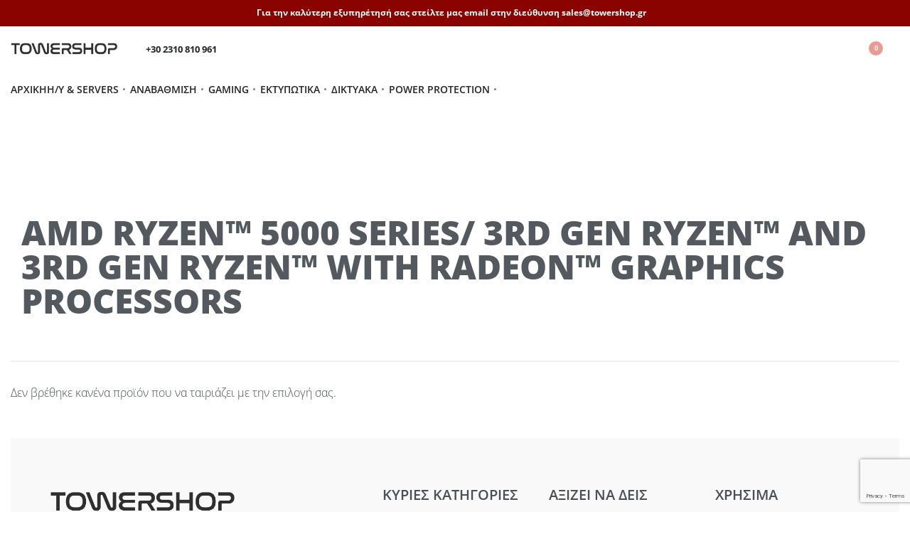

--- FILE ---
content_type: text/html; charset=UTF-8
request_url: https://www.towershop.gr/cpu-supports/amd-ryzen-5000-series-3rd-gen-ryzen-and-3rd-gen-ryzen-with-radeon-graphics-processors/
body_size: 26396
content:
<!DOCTYPE html>
<html lang="el" data-df  data-container="1440" data-xl="2" data-admin-bar="0" class="elementor-kit-271960">
<head>
<meta charset="UTF-8">
<meta name="viewport" content="width=device-width, initial-scale=1">
<link rel="profile" href="//gmpg.org/xfn/11">
<link rel="pingback" href="https://www.towershop.gr/xmlrpc.php">

<meta name='robots' content='index, follow, max-image-preview:large, max-snippet:-1, max-video-preview:-1' />
	<style>img:is([sizes="auto" i], [sizes^="auto," i]) { contain-intrinsic-size: 3000px 1500px }</style>
	
<!-- Google Tag Manager by PYS -->
    <script data-cfasync="false" data-pagespeed-no-defer>
	    window.dataLayerPYS = window.dataLayerPYS || [];
	</script>
<!-- End Google Tag Manager by PYS -->
	<!-- This site is optimized with the Yoast SEO plugin v26.8 - https://yoast.com/product/yoast-seo-wordpress/ -->
	<title>AMD Ryzen&trade; 5000 Series/ 3rd Gen Ryzen&trade; and 3rd Gen Ryzen&trade; with Radeon&trade; Graphics Processors Αρχεία - TowerShop</title>
	<link rel="canonical" href="https://www.towershop.gr/cpu-supports/amd-ryzen-5000-series-3rd-gen-ryzen-and-3rd-gen-ryzen-with-radeon-graphics-processors/" />
	<meta property="og:locale" content="el_GR" />
	<meta property="og:type" content="article" />
	<meta property="og:title" content="AMD Ryzen&trade; 5000 Series/ 3rd Gen Ryzen&trade; and 3rd Gen Ryzen&trade; with Radeon&trade; Graphics Processors Αρχεία - TowerShop" />
	<meta property="og:url" content="https://www.towershop.gr/cpu-supports/amd-ryzen-5000-series-3rd-gen-ryzen-and-3rd-gen-ryzen-with-radeon-graphics-processors/" />
	<meta property="og:site_name" content="TowerShop" />
	<meta name="twitter:card" content="summary_large_image" />
	<script type="application/ld+json" class="yoast-schema-graph">{"@context":"https://schema.org","@graph":[{"@type":"CollectionPage","@id":"https://www.towershop.gr/cpu-supports/amd-ryzen-5000-series-3rd-gen-ryzen-and-3rd-gen-ryzen-with-radeon-graphics-processors/","url":"https://www.towershop.gr/cpu-supports/amd-ryzen-5000-series-3rd-gen-ryzen-and-3rd-gen-ryzen-with-radeon-graphics-processors/","name":"AMD Ryzen&trade; 5000 Series/ 3rd Gen Ryzen&trade; and 3rd Gen Ryzen&trade; with Radeon&trade; Graphics Processors Αρχεία - TowerShop","isPartOf":{"@id":"https://www.towershop.gr/#website"},"breadcrumb":{"@id":"https://www.towershop.gr/cpu-supports/amd-ryzen-5000-series-3rd-gen-ryzen-and-3rd-gen-ryzen-with-radeon-graphics-processors/#breadcrumb"},"inLanguage":"el"},{"@type":"BreadcrumbList","@id":"https://www.towershop.gr/cpu-supports/amd-ryzen-5000-series-3rd-gen-ryzen-and-3rd-gen-ryzen-with-radeon-graphics-processors/#breadcrumb","itemListElement":[{"@type":"ListItem","position":1,"name":"Αρχική","item":"https://www.towershop.gr/"},{"@type":"ListItem","position":2,"name":"AMD Ryzen&trade; 5000 Series/ 3rd Gen Ryzen&trade; and 3rd Gen Ryzen&trade; with Radeon&trade; Graphics Processors"}]},{"@type":"WebSite","@id":"https://www.towershop.gr/#website","url":"https://www.towershop.gr/","name":"TowerShop","description":"","publisher":{"@id":"https://www.towershop.gr/#organization"},"potentialAction":[{"@type":"SearchAction","target":{"@type":"EntryPoint","urlTemplate":"https://www.towershop.gr/?s={search_term_string}"},"query-input":{"@type":"PropertyValueSpecification","valueRequired":true,"valueName":"search_term_string"}}],"inLanguage":"el"},{"@type":"Organization","@id":"https://www.towershop.gr/#organization","name":"TowerShop","url":"https://www.towershop.gr/","logo":{"@type":"ImageObject","inLanguage":"el","@id":"https://www.towershop.gr/#/schema/logo/image/","url":"","contentUrl":"","caption":"TowerShop"},"image":{"@id":"https://www.towershop.gr/#/schema/logo/image/"}}]}</script>
	<!-- / Yoast SEO plugin. -->


<link rel='dns-prefetch' href='//www.googletagmanager.com' />
<link rel="alternate" type="application/rss+xml" title="Ροή RSS &raquo; TowerShop" href="https://www.towershop.gr/feed/" />
<link rel="alternate" type="application/rss+xml" title="Ροή Σχολίων &raquo; TowerShop" href="https://www.towershop.gr/comments/feed/" />
<link rel="alternate" type="application/rss+xml" title="Ροή για TowerShop &raquo; AMD Ryzen&trade; 5000 Series/ 3rd Gen Ryzen&trade; and 3rd Gen Ryzen&trade; with Radeon&trade; Graphics Processors CPU supports" href="https://www.towershop.gr/cpu-supports/amd-ryzen-5000-series-3rd-gen-ryzen-and-3rd-gen-ryzen-with-radeon-graphics-processors/feed/" />

<link rel='stylesheet' id='premium-addons-css' href='https://cdn.towershop.gr/wp-content/plugins/premium-addons-for-elementor/assets/frontend/min-css/premium-addons.min.css?ver=4.11.65' type='text/css' media='all' />
<style id='classic-theme-styles-inline-css' type='text/css'>
/*! This file is auto-generated */
.wp-block-button__link{color:#fff;background-color:#32373c;border-radius:9999px;box-shadow:none;text-decoration:none;padding:calc(.667em + 2px) calc(1.333em + 2px);font-size:1.125em}.wp-block-file__button{background:#32373c;color:#fff;text-decoration:none}
</style>
<link rel='stylesheet' id='disable-payment-method-for-woocommerce-css' href='https://cdn.towershop.gr/wp-content/plugins/disable-payment-method-for-woocommerce/public/css/style.css?ver=6.8.3' type='text/css' media='all' />
<link rel='stylesheet' id='google_business_reviews_rating_wp_css-css' href='https://cdn.towershop.gr/wp-content/plugins/g-business-reviews-rating/wp/css/css.css?ver=6.8.3' type='text/css' media='all' />
<link rel='stylesheet' id='cr-product-notice-styles-css' href='https://cdn.towershop.gr/wp-content/plugins/product-notices-for-woocommerce/assets/css/frontend/global.css?ver=1.3.3' type='text/css' media='all' />
<style id='woocommerce-inline-inline-css' type='text/css'>
.woocommerce form .form-row .required { visibility: visible; }
.woocommerce form .form-row abbr.required { visibility: visible; }
</style>
<link rel="preload" as="style" onload="this.onload=null;this.rel='stylesheet';" media="all"   data-no-rel='stylesheet' id='rey-wp-style-child-css' href='https://cdn.towershop.gr/wp-content/themes/rey-child/style.css?ver=6.8.3' type='text/css' data-media='all' />
<noscript><link rel='stylesheet'  data-id='rey-wp-style-child-css' href='https://cdn.towershop.gr/wp-content/themes/rey-child/style.css?ver=6.8.3' data-type='text/css' data-media='all' />
</noscript><link rel='stylesheet' id='elementor-frontend-css' href='https://cdn.towershop.gr/wp-content/plugins/elementor/assets/css/frontend.min.css?ver=3.34.2' type='text/css' media='all' />
<link id="rey-hs-css" type="text/css" href="https://cdn.towershop.gr/wp-content/uploads/rey/hs-ccaa46f5f9.css?ver=3.1.10.1762416229"  rel="stylesheet" media="all"  />
<link id="rey-ds-css" type="text/css" href="https://cdn.towershop.gr/wp-content/uploads/rey/ds-1fc24ec7c2.css?ver=3.1.10.1762416229" data-noptimize="" data-no-optimize="1" data-pagespeed-no-defer="" data-pagespeed-no-transform="" data-minify="1" rel="preload" as="style" onload="this.onload=null;this.rel='stylesheet';" media="all"  />
<noscript><link rel="stylesheet" href="https://cdn.towershop.gr/wp-content/uploads/rey/ds-1fc24ec7c2.css" data-no-minify="1"></noscript>
<link rel='stylesheet' id='elementor-post-1013-css' href='https://cdn.towershop.gr/wp-content/uploads/elementor/css/post-1013.css?ver=1769097607' type='text/css' media='all' />
<link rel="stylesheet" onload="this.onload=null;this.media='all';" media="print"  data-noptimize="" data-no-optimize="1" data-pagespeed-no-defer="" data-pagespeed-no-transform="" data-minify="1" data-no-rel='stylesheet' id='elementor-post-994-css' href='https://cdn.towershop.gr/wp-content/uploads/elementor/css/post-994.css?ver=1769097607' type='text/css' data-media='all' />
<noscript><link rel='stylesheet' data-noptimize="" data-no-optimize="1" data-pagespeed-no-defer="" data-pagespeed-no-transform="" data-minify="1" data-id='elementor-post-994-css' href='https://cdn.towershop.gr/wp-content/uploads/elementor/css/post-994.css?ver=1769097607' data-type='text/css' data-media='all' />
</noscript><link rel='stylesheet' id='elementor-post-656-css' href='https://cdn.towershop.gr/wp-content/uploads/elementor/css/post-656.css?ver=1769097813' type='text/css' media='all' />
<script type="text/javascript" id="woocommerce-google-analytics-integration-gtag-js-after">
/* <![CDATA[ */
/* Google Analytics for WooCommerce (gtag.js) */
					window.dataLayerPYS = window.dataLayerPYS || [];
					function gtag(){dataLayerPYS.push(arguments);}
					// Set up default consent state.
					for ( const mode of [{"analytics_storage":"denied","ad_storage":"denied","ad_user_data":"denied","ad_personalization":"denied","region":["AT","BE","BG","HR","CY","CZ","DK","EE","FI","FR","DE","GR","HU","IS","IE","IT","LV","LI","LT","LU","MT","NL","NO","PL","PT","RO","SK","SI","ES","SE","GB","CH"]}] || [] ) {
						gtag( "consent", "default", { "wait_for_update": 500, ...mode } );
					}
					gtag("js", new Date());
					gtag("set", "developer_id.dOGY3NW", true);
					gtag("config", "G-55QP9DZKJS", {"track_404":true,"allow_google_signals":false,"logged_in":false,"linker":{"domains":[],"allow_incoming":false},"custom_map":{"dimension1":"logged_in"}});
/* ]]> */
</script>
<script type="text/javascript" src="https://www.towershop.gr/?bulkgate-asynchronous=asset" id="bulkgate-asynchronous-asset-js" async="async"></script>
<script type="text/javascript" src="https://cdn.towershop.gr/wp-includes/js/jquery/jquery.min.js?ver=3.7.1" id="jquery-core-js"></script>
<script type="text/javascript" src="https://cdn.towershop.gr/wp-includes/js/jquery/jquery-migrate.min.js?ver=3.4.1" id="jquery-migrate-js"></script>
<script type="text/javascript" src="https://cdn.towershop.gr/wp-content/plugins/disable-payment-method-for-woocommerce/public/js/disable-payment-method.js?ver=1.1.9.37" id="disable-payment-method-for-woocommerce-js"></script>
<script type="text/javascript" src="https://cdn.towershop.gr/wp-content/plugins/g-business-reviews-rating/wp/js/js.js?ver=6.8.3" id="google_business_reviews_rating_wp_js-js"></script>
<script type="text/javascript" src="https://cdn.towershop.gr/wp-content/plugins/woocommerce/assets/js/jquery-blockui/jquery.blockUI.min.js?ver=2.7.0-wc.10.4.3" id="wc-jquery-blockui-js" defer="defer" data-wp-strategy="defer"></script>
<script type="text/javascript" id="wc-add-to-cart-js-extra">
/* <![CDATA[ */
var wc_add_to_cart_params = {"ajax_url":"\/wp-admin\/admin-ajax.php","wc_ajax_url":"\/?wc-ajax=%%endpoint%%","i18n_view_cart":"\u039a\u03b1\u03bb\u03ac\u03b8\u03b9","cart_url":"https:\/\/www.towershop.gr\/cart\/","is_cart":"","cart_redirect_after_add":""};
/* ]]> */
</script>
<script type="text/javascript" src="https://cdn.towershop.gr/wp-content/plugins/woocommerce/assets/js/frontend/add-to-cart.min.js?ver=10.4.3" id="wc-add-to-cart-js" defer="defer" data-wp-strategy="defer"></script>
<script type="text/javascript" src="https://cdn.towershop.gr/wp-content/plugins/woocommerce/assets/js/js-cookie/js.cookie.min.js?ver=2.1.4-wc.10.4.3" id="wc-js-cookie-js" defer="defer" data-wp-strategy="defer"></script>
<script type="text/javascript" id="woocommerce-js-extra">
/* <![CDATA[ */
var woocommerce_params = {"ajax_url":"\/wp-admin\/admin-ajax.php","wc_ajax_url":"\/?wc-ajax=%%endpoint%%","i18n_password_show":"\u0395\u03bc\u03c6\u03ac\u03bd\u03b9\u03c3\u03b7 \u03c3\u03c5\u03bd\u03b8\u03b7\u03bc\u03b1\u03c4\u03b9\u03ba\u03bf\u03cd","i18n_password_hide":"\u0391\u03c0\u03cc\u03ba\u03c1\u03c5\u03c8\u03b7 \u03c3\u03c5\u03bd\u03b8\u03b7\u03bc\u03b1\u03c4\u03b9\u03ba\u03bf\u03cd"};
/* ]]> */
</script>
<script type="text/javascript" src="https://cdn.towershop.gr/wp-content/plugins/woocommerce/assets/js/frontend/woocommerce.min.js?ver=10.4.3" id="woocommerce-js" defer="defer" data-wp-strategy="defer"></script>

<!-- Google tag (gtag.js) snippet added by Site Kit -->
<!-- Google Analytics snippet added by Site Kit -->
<script type="text/javascript" src="https://www.googletagmanager.com/gtag/js?id=G-55QP9DZKJS&l=dataLayerPYS" id="google_gtagjs-js" async></script>
<script type="text/javascript" id="google_gtagjs-js-after">
/* <![CDATA[ */
window.dataLayerPYS = window.dataLayerPYS || [];function gtag(){dataLayerPYS.push(arguments);}
gtag("set","linker",{"domains":["www.towershop.gr"]});
gtag("js", new Date());
gtag("set", "developer_id.dZTNiMT", true);
gtag("config", "G-55QP9DZKJS");
/* ]]> */
</script>
<link rel="https://api.w.org/" href="https://www.towershop.gr/wp-json/" /><link rel="EditURI" type="application/rsd+xml" title="RSD" href="https://www.towershop.gr/xmlrpc.php?rsd" />
<meta name="generator" content="WordPress 6.8.3" />
<meta name="generator" content="WooCommerce 10.4.3" />
<meta name="generator" content="Site Kit by Google 1.170.0" /><script>  var el_i13_login_captcha=null; var el_i13_register_captcha=null; </script>	<noscript><style>
		.woocommerce ul.products li.product.is-animated-entry {opacity: 1;transform: none;}
		.woocommerce div.product .woocommerce-product-gallery:after {display: none;}
		.woocommerce div.product .woocommerce-product-gallery .woocommerce-product-gallery__wrapper {opacity: 1}
	</style></noscript>
		<noscript><style>.woocommerce-product-gallery{ opacity: 1 !important; }</style></noscript>
	<meta name="generator" content="Elementor 3.34.2; features: e_font_icon_svg; settings: css_print_method-external, google_font-enabled, font_display-auto">
<style type="text/css">.recentcomments a{display:inline !important;padding:0 !important;margin:0 !important;}</style>			<style>
				.e-con.e-parent:nth-of-type(n+4):not(.e-lazyloaded):not(.e-no-lazyload),
				.e-con.e-parent:nth-of-type(n+4):not(.e-lazyloaded):not(.e-no-lazyload) * {
					background-image: none !important;
				}
				@media screen and (max-height: 1024px) {
					.e-con.e-parent:nth-of-type(n+3):not(.e-lazyloaded):not(.e-no-lazyload),
					.e-con.e-parent:nth-of-type(n+3):not(.e-lazyloaded):not(.e-no-lazyload) * {
						background-image: none !important;
					}
				}
				@media screen and (max-height: 640px) {
					.e-con.e-parent:nth-of-type(n+2):not(.e-lazyloaded):not(.e-no-lazyload),
					.e-con.e-parent:nth-of-type(n+2):not(.e-lazyloaded):not(.e-no-lazyload) * {
						background-image: none !important;
					}
				}
			</style>
			
<!-- Global site tag (gtag.js) - Google Analytics -->
<script async src="https://www.googletagmanager.com/gtag/js?id=G-55QP9DZKJS&l=dataLayerPYS"></script>
<script>
  window.dataLayerPYS = window.dataLayerPYS || [];
  function gtag(){dataLayerPYS.push(arguments);}
  gtag('js', new Date());

  gtag('config', 'G-55QP9DZKJS');
</script>

<!-- Google Tag Manager snippet added by Site Kit -->
<script type="text/javascript">
/* <![CDATA[ */

			( function( w, d, s, l, i ) {
				w[l] = w[l] || [];
				w[l].push( {'gtm.start': new Date().getTime(), event: 'gtm.js'} );
				var f = d.getElementsByTagName( s )[0],
					j = d.createElement( s ), dl = l != 'dataLayer' ? '&l=' + l : '';
				j.async = true;
				j.src = 'https://www.googletagmanager.com/gtm.js?id=' + i + dl;
				f.parentNode.insertBefore( j, f );
			} )( window, document, 'script', 'dataLayer', 'GTM-MTRMW4H' );
			
/* ]]> */
</script>

<!-- End Google Tag Manager snippet added by Site Kit -->
<style id="reycore-inline-styles" data-noptimize="" data-no-optimize="1" data-pagespeed-no-defer="" data-pagespeed-no-transform="" data-minify="1">:root{--rey-container-spacing:15px;--main-gutter-size:15px;--body-bg-color:#ffffff;--neutral-hue:210;--blog-columns:1;--sidebar-size:27%;--post-align-wide-size:25vw;--woocommerce-products-gutter:30px;--woocommerce-sidebar-size:16%;--woocommerce-loop-basic-padding:0px;--woocommerce-discount-color:#dd3333;--woocommerce-custom-image-height:350px;--woocommerce-summary-size:44%;--woocommerce-summary-padding:0px;--woocommerce-custom-main-image-height:540px;--star-rating-color:#ff4545;}.woocommerce-store-notice .woocommerce-store-notice-content{font-family:Open Sans;font-weight:700;color:#ffffff;min-height:32px;}.woocommerce-store-notice{background-color:#890400;}@media (min-width: 768px) and (max-width: 1025px){:root{--rey-container-spacing:15px;--main-gutter-size:15px;--blog-columns:1;--woocommerce-products-gutter:10px;--woocommerce-summary-padding:0px;}}@media (max-width: 767px){:root{--rey-container-spacing:15px;--main-gutter-size:15px;--blog-columns:1;--woocommerce-products-gutter:10px;--woocommerce-summary-padding:0px;}}@font-face { font-family:'Open Sans';font-style:normal;font-weight:300;font-stretch:normal;font-display:swap;src:url(https://www.towershop.gr/wp-content/fonts/open-sans/830433acde0a11a0) format('woff');}@font-face { font-family:'Open Sans';font-style:normal;font-weight:400;font-stretch:normal;font-display:swap;src:url(https://www.towershop.gr/wp-content/fonts/open-sans/e2bb235c7f2765b9) format('woff');}@font-face { font-family:'Open Sans';font-style:normal;font-weight:600;font-stretch:normal;font-display:swap;src:url(https://www.towershop.gr/wp-content/fonts/open-sans/47a42ff9d9835085) format('woff');}@font-face { font-family:'Open Sans';font-style:normal;font-weight:700;font-stretch:normal;font-display:swap;src:url(https://www.towershop.gr/wp-content/fonts/open-sans/dc2fa09d669e976f) format('woff');}@font-face { font-family:'Open Sans';font-style:normal;font-weight:800;font-stretch:normal;font-display:swap;src:url(https://www.towershop.gr/wp-content/fonts/open-sans/306474186cde740a) format('woff');}@font-face { font-family:'Rey Primary';font-style:normal;font-weight:300;font-stretch:normal;font-display:swap;src:url(https://www.towershop.gr/wp-content/fonts/open-sans/830433acde0a11a0) format('woff');}@font-face { font-family:'Rey Primary';font-style:normal;font-weight:400;font-stretch:normal;font-display:swap;src:url(https://www.towershop.gr/wp-content/fonts/open-sans/e2bb235c7f2765b9) format('woff');}@font-face { font-family:'Rey Primary';font-style:normal;font-weight:600;font-stretch:normal;font-display:swap;src:url(https://www.towershop.gr/wp-content/fonts/open-sans/47a42ff9d9835085) format('woff');}@font-face { font-family:'Rey Primary';font-style:normal;font-weight:700;font-stretch:normal;font-display:swap;src:url(https://www.towershop.gr/wp-content/fonts/open-sans/dc2fa09d669e976f) format('woff');}@font-face { font-family:'Rey Primary';font-style:normal;font-weight:800;font-stretch:normal;font-display:swap;src:url(https://www.towershop.gr/wp-content/fonts/open-sans/306474186cde740a) format('woff');}@media (max-width: 1024px) {			:root {				--nav-breakpoint-desktop: none;				--nav-breakpoint-mobile: flex;			}		} :root{--primary-ff:Open Sans, "Helvetica Neue", Helvetica, Arial, sans-serif;--body-font-family: var(--primary-ff);--body-font-weight: 300;--accent-color:#212529;--accent-hover-color:#000000;--accent-text-color:#fff;} :root{ --woocommerce-grid-columns:4; } @media(min-width: 768px) and (max-width: 1024px){:root{ --woocommerce-grid-columns:2; }} @media(max-width: 767px){:root{ --woocommerce-grid-columns:2; }}      </style><style id="rey-lazy-bg">.rey-js .elementor-element.rey-lazyBg, .rey-js .elementor-element.rey-lazyBg > .elementor-widget-container, .rey-js .elementor-element.rey-lazyBg > .elementor-widget-wrap { background-image: none !important; }</style><!-- BestPrice 360º WooCommerce start (1.1.3) -->
		<script type='text/javascript'>
			(function (a, b, c, d, s) {a.__bp360 = c;a[c] = a[c] || function (){(a[c].q = a[c].q || []).push(arguments);};
			s = b.createElement('script'); s.async = true; s.src = d; (b.body || b.head).appendChild(s);})
			(window, document, 'bp', 'https://360.bestprice.gr/360.js');
			
			bp('connect', 'BP-111211-HCSCIVJPSX');
			bp('native', true);
		</script>
		<!-- BestPrice 360º WooCommerce end -->
		</head>

<body class="archive tax-pa_cpu-supports term-amd-ryzen-5000-series-3rd-gen-ryzen-and-3rd-gen-ryzen-with-radeon-graphics-processors term-89905 wp-theme-rey wp-child-theme-rey-child theme-rey woocommerce woocommerce-page woocommerce-demo-store woocommerce-no-js rey-no-js ltr elementor-default elementor-kit-271960 rey-cwidth--default elementor-opt r-notices" data-id="89905" itemtype="https://schema.org/WebPage" itemscope="itemscope">

		<!-- Google Tag Manager (noscript) snippet added by Site Kit -->
		<noscript>
			<iframe src="https://www.googletagmanager.com/ns.html?id=GTM-MTRMW4H" height="0" width="0" style="display:none;visibility:hidden"></iframe>
		</noscript>
		<!-- End Google Tag Manager (noscript) snippet added by Site Kit -->
		<script type="text/javascript" id="rey-no-js" data-noptimize data-no-optimize="1" data-no-defer="1">
		document.body.classList.remove('rey-no-js');document.body.classList.add('rey-js');
	</script>		<script type="text/javascript" id="rey-instant-js" data-noptimize="" data-no-optimize="1" data-no-defer="1" data-pagespeed-no-defer="">
			(function(){
				if( ! window.matchMedia("(max-width: 1024px)").matches && ("IntersectionObserver" in window) ){
					var io = new IntersectionObserver(entries => {
						window.reyScrollbarWidth = window.innerWidth - entries[0].boundingClientRect.width;
						document.documentElement.style.setProperty('--scrollbar-width', window.reyScrollbarWidth + "px");
						io.disconnect();
					});
					io.observe(document.documentElement);
				}
				let cw = parseInt(document.documentElement.getAttribute('data-container') || 1440);
				const sxl = function () {
					let xl;
					if ( window.matchMedia('(min-width: 1025px) and (max-width: ' + cw + 'px)').matches ) xl = 1; // 1440px - 1025px
					else if ( window.matchMedia('(min-width: ' + (cw + 1) + 'px)').matches ) xl = 2; // +1440px
					document.documentElement.setAttribute('data-xl', xl || 0);
				};
				sxl(); window.addEventListener('resize', sxl);
			})();
		</script>
		
	<a href="#content" class="skip-link screen-reader-text">Skip to content</a>

	<div id="page" class="rey-siteWrapper ">

		
<div class="rey-overlay rey-overlay--site" style="opacity:0;"></div>

		
<header class="rey-siteHeader rey-siteHeader--custom rey-siteHeader--1013 header-pos--rel" >

	<div class="woocommerce-store-notice demo_store" data-notice-id="bb035729e7b99ca6f4937775d2c5e077" style="display:block;"> <div class="woocommerce-store-notice-content">Για την καλύτερη εξυπηρέτησή σας στείλτε μας email στην διεύθυνση sales@towershop.gr <a href="#" class="woocommerce-store-notice__dismiss-link --icon-inside" aria-label="Dismiss"><svg aria-hidden="true" role="img" id="rey-icon-close-6972929949d59" class="rey-icon rey-icon-close " viewbox="0 0 110 110"><g stroke="none" stroke-width="1" fill="none" fill-rule="evenodd" stroke-linecap="square"><path d="M4.79541854,4.29541854 L104.945498,104.445498 L4.79541854,4.29541854 Z" stroke="currentColor" stroke-width="var(--stroke-width, 12px)"></path><path d="M4.79541854,104.704581 L104.945498,4.55450209 L4.79541854,104.704581 Z" stroke="currentColor" stroke-width="var(--stroke-width, 12px)"></path></g></svg></a></div> </div>		<div data-elementor-type="wp-post" data-elementor-id="1013" class="elementor elementor-1013" data-elementor-gstype="header" data-page-el-selector="body.elementor-page-1013">
						<section class="elementor-section elementor-top-section elementor-element elementor-element-7d4af03 elementor-section-height-min-height rey-flexWrap elementor-section-items-stretch elementor-section-boxed elementor-section-height-default" data-id="7d4af03" data-element_type="section">
						<div class="elementor-container elementor-column-gap-no">
					<div class="elementor-column elementor-col-100 elementor-top-column elementor-element elementor-element-2e9aaf6" data-id="2e9aaf6" data-element_type="column">
			<div class="elementor-column-wrap--2e9aaf6 elementor-widget-wrap elementor-element-populated">
						<div class="elementor-element elementor-element-b3cf7f4 elementor-widget__width-auto elementor-hidden-desktop --icons-start --submenu-display-collapsed --tap-open --panel-dir--left elementor-widget elementor-widget-reycore-header-navigation" data-id="b3cf7f4" data-element_type="widget" data-widget_type="reycore-header-navigation.default">
				<div class="elementor-widget-container">
					<style>.elementor-element-b3cf7f4, .rey-mobileNav--b3cf7f4{ --nav-breakpoint-desktop: none; --nav-breakpoint-mobile: flex; }@media (min-width: 2560px) { .elementor-element-b3cf7f4, .rey-mobileNav--b3cf7f4 { --nav-breakpoint-desktop: flex; --nav-breakpoint-mobile: none; } }</style>
<button class="btn rey-mainNavigation-mobileBtn rey-headerIcon __hamburger" aria-label="Open menu">
	<div class="__bars">
		<span class="__bar"></span>
		<span class="__bar"></span>
		<span class="__bar"></span>
	</div>
	<svg aria-hidden="true" role="img" id="rey-icon-close-697292994f506" class="rey-icon rey-icon-close " viewbox="0 0 110 110"><g stroke="none" stroke-width="1" fill="none" fill-rule="evenodd" stroke-linecap="square"><path d="M4.79541854,4.29541854 L104.945498,104.445498 L4.79541854,4.29541854 Z" stroke="currentColor" stroke-width="var(--stroke-width, 12px)"></path><path d="M4.79541854,104.704581 L104.945498,4.55450209 L4.79541854,104.704581 Z" stroke="currentColor" stroke-width="var(--stroke-width, 12px)"></path></g></svg></button>
<!-- .rey-mainNavigation-mobileBtn -->

    <nav id="site-navigation-b3cf7f4" class="rey-mainNavigation rey-mainNavigation--desktop --style-default --shadow-1" data-id="-b3cf7f4" aria-label="Main Menu" data-sm-indicator="circle" itemtype="https://schema.org/SiteNavigationElement" itemscope="itemscope">

        <ul id="main-menu-desktop-b3cf7f4" class="rey-mainMenu rey-mainMenu--desktop id--mainMenu--desktop --has-indicators  --megamenu-support"><li id="menu-item-21" class="menu-item menu-item-type-post_type menu-item-object-page menu-item-home menu-item-21 depth--0 --is-regular o-id-1154"><a href="https://www.towershop.gr/"><span>Αρχική</span></a></li>
<li id="menu-item-14866" class="menu-item menu-item-type-custom menu-item-object-custom menu-item-has-children menu-item-14866 depth--0 --is-regular"><a href="#"><span>H/Y &#038; Servers</span><i class="--submenu-indicator --submenu-indicator-circle"></i></a>
<ul class="sub-menu">
	<li id="menu-item-16201518" class="menu-item menu-item-type-taxonomy menu-item-object-product_cat menu-item-16201518 depth--1 o-id-105631"><a href="https://www.towershop.gr/product-category/ypologistes/servers/"><span>Servers</span></a></li>
	<li id="menu-item-16195218" class="menu-item menu-item-type-taxonomy menu-item-object-product_cat menu-item-16195218 depth--1 o-id-81571"><a href="https://www.towershop.gr/product-category/ypologistes/desktops/"><span>Desktops</span></a></li>
	<li id="menu-item-808739" class="menu-item menu-item-type-taxonomy menu-item-object-product_cat menu-item-808739 depth--1 o-id-67910"><a href="https://www.towershop.gr/product-category/ypologistes/laptops/"><span>Laptops</span></a></li>
	<li id="menu-item-15289828" class="menu-item menu-item-type-taxonomy menu-item-object-product_cat menu-item-15289828 depth--1 o-id-98491"><a href="https://www.towershop.gr/product-category/refurbished-pcs/"><span>Refurbished PCs</span></a></li>
	<li id="menu-item-2512739" class="menu-item menu-item-type-taxonomy menu-item-object-product_cat menu-item-2512739 depth--1 o-id-80011"><a href="https://www.towershop.gr/product-category/refurbished-laptops/"><span>Refurbished Laptop</span></a></li>
</ul>
</li>
<li id="menu-item-14876" class="menu-item menu-item-type-taxonomy menu-item-object-product_cat menu-item-has-children menu-item-14876 depth--0 --is-regular o-id-1799"><a href="https://www.towershop.gr/product-category/anavathmisi/"><span>Αναβάθμιση</span><i class="--submenu-indicator --submenu-indicator-circle"></i></a>
<ul class="sub-menu">
	<li id="menu-item-14877" class="menu-item menu-item-type-taxonomy menu-item-object-product_cat menu-item-14877 depth--1 o-id-1800"><a href="https://www.towershop.gr/product-category/anavathmisi/koutia-i-y-cases-anavathmisi/"><span>Κουτιά Η/Υ (Cases)</span></a></li>
	<li id="menu-item-283980" class="menu-item menu-item-type-taxonomy menu-item-object-product_cat menu-item-283980 depth--1 o-id-56276"><a href="https://www.towershop.gr/product-category/anavathmisi/epexergastes/"><span>Επεξεργαστές</span></a></li>
	<li id="menu-item-301177" class="menu-item menu-item-type-taxonomy menu-item-object-product_cat menu-item-301177 depth--1 o-id-56425"><a href="https://www.towershop.gr/product-category/anavathmisi/trofodotika/"><span>Τροφοδοτικά</span></a></li>
	<li id="menu-item-200339" class="menu-item menu-item-type-taxonomy menu-item-object-product_cat menu-item-200339 depth--1 o-id-6184"><a href="https://www.towershop.gr/product-category/anavathmisi/mitrikes-kartes/"><span>Μητρικές Κάρτες</span></a></li>
	<li id="menu-item-262357" class="menu-item menu-item-type-taxonomy menu-item-object-product_cat menu-item-262357 depth--1 o-id-50186"><a href="https://www.towershop.gr/product-category/anavathmisi/kartes-grafikon/"><span>Κάρτες Γραφικών</span></a></li>
	<li id="menu-item-14878" class="menu-item menu-item-type-taxonomy menu-item-object-product_cat menu-item-14878 depth--1 o-id-1803"><a href="https://www.towershop.gr/product-category/anavathmisi/mnimes-ram/"><span>Μνήμες RAM</span></a></li>
	<li id="menu-item-14948480" class="menu-item menu-item-type-taxonomy menu-item-object-product_cat menu-item-14948480 depth--1 o-id-96661"><a href="https://www.towershop.gr/product-category/anavathmisi/solid-state-drives-ssd/"><span>Solid State Drives (SSD)</span></a></li>
	<li id="menu-item-14879" class="menu-item menu-item-type-taxonomy menu-item-object-product_cat menu-item-14879 depth--1 o-id-1801"><a href="https://www.towershop.gr/product-category/anavathmisi/psyxi-epexergaston/"><span>Ψύξη Επεξεργαστών</span></a></li>
	<li id="menu-item-14846484" class="menu-item menu-item-type-taxonomy menu-item-object-product_cat menu-item-14846484 depth--1 o-id-95995"><a href="https://www.towershop.gr/product-category/anavathmisi/pc-accessories/"><span>PC Accessories</span></a></li>
</ul>
</li>
<li id="menu-item-12506255" class="menu-item menu-item-type-taxonomy menu-item-object-product_cat menu-item-has-children menu-item-12506255 depth--0 --is-regular o-id-91062"><a href="https://www.towershop.gr/product-category/gaming/"><span>Gaming</span><i class="--submenu-indicator --submenu-indicator-circle"></i></a>
<ul class="sub-menu">
	<li id="menu-item-12506258" class="menu-item menu-item-type-taxonomy menu-item-object-product_cat menu-item-12506258 depth--1 o-id-91063"><a href="https://www.towershop.gr/product-category/gaming/gaming-keyboards/"><span>Gaming Keyboards</span></a></li>
	<li id="menu-item-12506259" class="menu-item menu-item-type-taxonomy menu-item-object-product_cat menu-item-12506259 depth--1 o-id-91287"><a href="https://www.towershop.gr/product-category/gaming/gaming-mouse/"><span>Gaming Mouse</span></a></li>
	<li id="menu-item-12506257" class="menu-item menu-item-type-taxonomy menu-item-object-product_cat menu-item-12506257 depth--1 o-id-91581"><a href="https://www.towershop.gr/product-category/gaming/gaming-headsets/"><span>Gaming Headsets</span></a></li>
	<li id="menu-item-12506256" class="menu-item menu-item-type-taxonomy menu-item-object-product_cat menu-item-12506256 depth--1 o-id-91991"><a href="https://www.towershop.gr/product-category/gaming/gamepads-wheels/"><span>Gamepads &amp; Wheels</span></a></li>
	<li id="menu-item-14845815" class="menu-item menu-item-type-taxonomy menu-item-object-product_cat menu-item-14845815 depth--1 o-id-95963"><a href="https://www.towershop.gr/product-category/gaming/gaming-accessories/"><span>Gaming Accessories</span></a></li>
</ul>
</li>
<li id="menu-item-3074" class="menu-item menu-item-type-taxonomy menu-item-object-product_cat menu-item-has-children menu-item-3074 depth--0 --is-regular o-id-77"><a href="https://www.towershop.gr/product-category/ektypotika/"><span>Εκτυπωτικά</span><i class="--submenu-indicator --submenu-indicator-circle"></i></a>
<ul class="sub-menu">
	<li id="menu-item-16201522" class="menu-item menu-item-type-taxonomy menu-item-object-product_cat menu-item-16201522 depth--1 o-id-105180"><a href="https://www.towershop.gr/product-category/ektypotika/toner-catridges/"><span>Γνήσια Τόνερ</span></a></li>
	<li id="menu-item-16867" class="menu-item menu-item-type-taxonomy menu-item-object-product_cat menu-item-16867 depth--1 o-id-1843"><a href="https://www.towershop.gr/product-category/ektypotika/symvata-toner/"><span>Συμβατά Toner</span></a></li>
	<li id="menu-item-16201524" class="menu-item menu-item-type-taxonomy menu-item-object-product_cat menu-item-16201524 depth--1 o-id-105161"><a href="https://www.towershop.gr/product-category/ektypotika/drums/"><span>Γνήσια Drums</span></a></li>
	<li id="menu-item-16201525" class="menu-item menu-item-type-taxonomy menu-item-object-product_cat menu-item-16201525 depth--1 o-id-105025"><a href="https://www.towershop.gr/product-category/ektypotika/printheads/"><span>Printheads</span></a></li>
	<li id="menu-item-16201523" class="menu-item menu-item-type-taxonomy menu-item-object-product_cat menu-item-16201523 depth--1 o-id-105056"><a href="https://www.towershop.gr/product-category/ektypotika/toner-collectors/"><span>Toner Collectors</span></a></li>
	<li id="menu-item-16201521" class="menu-item menu-item-type-taxonomy menu-item-object-product_cat menu-item-16201521 depth--1 o-id-105577"><a href="https://www.towershop.gr/product-category/ektypotika/s-print/"><span>S-Print</span></a></li>
	<li id="menu-item-16201520" class="menu-item menu-item-type-taxonomy menu-item-object-product_cat menu-item-16201520 depth--1 o-id-105077"><a href="https://www.towershop.gr/product-category/ektypotika/rollers/"><span>Rollers</span></a></li>
	<li id="menu-item-16201519" class="menu-item menu-item-type-taxonomy menu-item-object-product_cat menu-item-16201519 depth--1 o-id-105175"><a href="https://www.towershop.gr/product-category/ektypotika/ribbons/"><span>Ribbons</span></a></li>
</ul>
</li>
<li id="menu-item-14889" class="menu-item menu-item-type-taxonomy menu-item-object-product_cat menu-item-has-children menu-item-14889 depth--0 --is-regular o-id-106"><a href="https://www.towershop.gr/product-category/diktyaka/"><span>Δικτυακά</span><i class="--submenu-indicator --submenu-indicator-circle"></i></a>
<ul class="sub-menu">
	<li id="menu-item-15279685" class="menu-item menu-item-type-taxonomy menu-item-object-product_cat menu-item-15279685 depth--1 o-id-98645"><a href="https://www.towershop.gr/product-category/diktyaka/ubiquiti/"><span>Ubiquiti</span></a></li>
	<li id="menu-item-14890" class="menu-item menu-item-type-taxonomy menu-item-object-product_cat menu-item-14890 depth--1 o-id-107"><a href="https://www.towershop.gr/product-category/diktyaka/access-point/"><span>Access Point</span></a></li>
	<li id="menu-item-14388681" class="menu-item menu-item-type-taxonomy menu-item-object-product_cat menu-item-14388681 depth--1 o-id-93636"><a href="https://www.towershop.gr/product-category/diktyaka/wireless-routers/"><span>Wireless Routers</span></a></li>
	<li id="menu-item-15132339" class="menu-item menu-item-type-taxonomy menu-item-object-product_cat menu-item-15132339 depth--1 o-id-97808"><a href="https://www.towershop.gr/product-category/diktyaka/unmanaged-switches/"><span>Unmanaged Switches</span></a></li>
	<li id="menu-item-15132961" class="menu-item menu-item-type-taxonomy menu-item-object-product_cat menu-item-15132961 depth--1 o-id-98071"><a href="https://www.towershop.gr/product-category/diktyaka/managed-switches/"><span>Managed Switches</span></a></li>
</ul>
</li>
<li id="menu-item-15028228" class="menu-item menu-item-type-taxonomy menu-item-object-product_cat menu-item-has-children menu-item-15028228 depth--0 --is-regular o-id-97433"><a href="https://www.towershop.gr/product-category/power-protection/"><span>Power Protection</span><i class="--submenu-indicator --submenu-indicator-circle"></i></a>
<ul class="sub-menu">
	<li id="menu-item-15028229" class="menu-item menu-item-type-taxonomy menu-item-object-product_cat menu-item-15028229 depth--1 o-id-97434"><a href="https://www.towershop.gr/product-category/power-protection/ups/"><span>UPS</span></a></li>
</ul>
</li>
</ul>	</nav><!-- .rey-mainNavigation -->



	<nav
		id="site-navigation-mobile-b3cf7f4"
		class="rey-mainNavigation rey-mainNavigation--mobile rey-mobileNav "
		data-id="-b3cf7f4" aria-label="Main Menu" itemtype="https://schema.org/SiteNavigationElement" itemscope="itemscope"	>
		<div class="rey-mobileNav-container">
			<div class="rey-mobileNav-header">

				
				<div class="rey-siteLogo">
											<a class="rey-logoTitle" href="https://www.towershop.gr/" rel="home">TowerShop</a>
									</div>

				<button class="__arrClose btn rey-mobileMenu-close js-rey-mobileMenu-close" aria-label="Close menu"><span class="__icons"><svg aria-hidden="true" role="img" id="rey-icon-close-6972929952caa" class="rey-icon rey-icon-close " viewbox="0 0 110 110"><g stroke="none" stroke-width="1" fill="none" fill-rule="evenodd" stroke-linecap="square"><path d="M4.79541854,4.29541854 L104.945498,104.445498 L4.79541854,4.29541854 Z" stroke="currentColor" stroke-width="var(--stroke-width, 12px)"></path><path d="M4.79541854,104.704581 L104.945498,4.55450209 L4.79541854,104.704581 Z" stroke="currentColor" stroke-width="var(--stroke-width, 12px)"></path></g></svg><svg aria-hidden="true" role="img" id="rey-icon-arrow-classic-6972929952cb4" class="rey-icon rey-icon-arrow-classic " viewbox="0 0 16 16"><polygon fill="var(--icon-fill, currentColor)" points="8 0 6.6 1.4 12.2 7 0 7 0 9 12.2 9 6.6 14.6 8 16 16 8"></polygon></svg></span></button>
			</div>

			<div class="rey-mobileNav-main">
				<ul id="main-menu-mobile-b3cf7f4" class="rey-mainMenu rey-mainMenu-mobile  --has-indicators  --megamenu-support"><li id="mobile-menu-item-21" class="menu-item menu-item-type-post_type menu-item-object-page menu-item-home menu-item-21 depth--0 --is-regular o-id-1154"><a href="https://www.towershop.gr/"><span>Αρχική</span></a></li>
<li id="mobile-menu-item-14866" class="menu-item menu-item-type-custom menu-item-object-custom menu-item-has-children menu-item-14866 depth--0 --is-regular"><a href="#"><span>H/Y &#038; Servers</span><i class="--submenu-indicator --submenu-indicator-circle"></i></a>
<ul class="sub-menu">
	<li id="mobile-menu-item-16201518" class="menu-item menu-item-type-taxonomy menu-item-object-product_cat menu-item-16201518 depth--1 o-id-105631"><a href="https://www.towershop.gr/product-category/ypologistes/servers/"><span>Servers</span></a></li>
	<li id="mobile-menu-item-16195218" class="menu-item menu-item-type-taxonomy menu-item-object-product_cat menu-item-16195218 depth--1 o-id-81571"><a href="https://www.towershop.gr/product-category/ypologistes/desktops/"><span>Desktops</span></a></li>
	<li id="mobile-menu-item-808739" class="menu-item menu-item-type-taxonomy menu-item-object-product_cat menu-item-808739 depth--1 o-id-67910"><a href="https://www.towershop.gr/product-category/ypologistes/laptops/"><span>Laptops</span></a></li>
	<li id="mobile-menu-item-15289828" class="menu-item menu-item-type-taxonomy menu-item-object-product_cat menu-item-15289828 depth--1 o-id-98491"><a href="https://www.towershop.gr/product-category/refurbished-pcs/"><span>Refurbished PCs</span></a></li>
	<li id="mobile-menu-item-2512739" class="menu-item menu-item-type-taxonomy menu-item-object-product_cat menu-item-2512739 depth--1 o-id-80011"><a href="https://www.towershop.gr/product-category/refurbished-laptops/"><span>Refurbished Laptop</span></a></li>
</ul>
</li>
<li id="mobile-menu-item-14876" class="menu-item menu-item-type-taxonomy menu-item-object-product_cat menu-item-has-children menu-item-14876 depth--0 --is-regular o-id-1799"><a href="https://www.towershop.gr/product-category/anavathmisi/"><span>Αναβάθμιση</span><i class="--submenu-indicator --submenu-indicator-circle"></i></a>
<ul class="sub-menu">
	<li id="mobile-menu-item-14877" class="menu-item menu-item-type-taxonomy menu-item-object-product_cat menu-item-14877 depth--1 o-id-1800"><a href="https://www.towershop.gr/product-category/anavathmisi/koutia-i-y-cases-anavathmisi/"><span>Κουτιά Η/Υ (Cases)</span></a></li>
	<li id="mobile-menu-item-283980" class="menu-item menu-item-type-taxonomy menu-item-object-product_cat menu-item-283980 depth--1 o-id-56276"><a href="https://www.towershop.gr/product-category/anavathmisi/epexergastes/"><span>Επεξεργαστές</span></a></li>
	<li id="mobile-menu-item-301177" class="menu-item menu-item-type-taxonomy menu-item-object-product_cat menu-item-301177 depth--1 o-id-56425"><a href="https://www.towershop.gr/product-category/anavathmisi/trofodotika/"><span>Τροφοδοτικά</span></a></li>
	<li id="mobile-menu-item-200339" class="menu-item menu-item-type-taxonomy menu-item-object-product_cat menu-item-200339 depth--1 o-id-6184"><a href="https://www.towershop.gr/product-category/anavathmisi/mitrikes-kartes/"><span>Μητρικές Κάρτες</span></a></li>
	<li id="mobile-menu-item-262357" class="menu-item menu-item-type-taxonomy menu-item-object-product_cat menu-item-262357 depth--1 o-id-50186"><a href="https://www.towershop.gr/product-category/anavathmisi/kartes-grafikon/"><span>Κάρτες Γραφικών</span></a></li>
	<li id="mobile-menu-item-14878" class="menu-item menu-item-type-taxonomy menu-item-object-product_cat menu-item-14878 depth--1 o-id-1803"><a href="https://www.towershop.gr/product-category/anavathmisi/mnimes-ram/"><span>Μνήμες RAM</span></a></li>
	<li id="mobile-menu-item-14948480" class="menu-item menu-item-type-taxonomy menu-item-object-product_cat menu-item-14948480 depth--1 o-id-96661"><a href="https://www.towershop.gr/product-category/anavathmisi/solid-state-drives-ssd/"><span>Solid State Drives (SSD)</span></a></li>
	<li id="mobile-menu-item-14879" class="menu-item menu-item-type-taxonomy menu-item-object-product_cat menu-item-14879 depth--1 o-id-1801"><a href="https://www.towershop.gr/product-category/anavathmisi/psyxi-epexergaston/"><span>Ψύξη Επεξεργαστών</span></a></li>
	<li id="mobile-menu-item-14846484" class="menu-item menu-item-type-taxonomy menu-item-object-product_cat menu-item-14846484 depth--1 o-id-95995"><a href="https://www.towershop.gr/product-category/anavathmisi/pc-accessories/"><span>PC Accessories</span></a></li>
</ul>
</li>
<li id="mobile-menu-item-12506255" class="menu-item menu-item-type-taxonomy menu-item-object-product_cat menu-item-has-children menu-item-12506255 depth--0 --is-regular o-id-91062"><a href="https://www.towershop.gr/product-category/gaming/"><span>Gaming</span><i class="--submenu-indicator --submenu-indicator-circle"></i></a>
<ul class="sub-menu">
	<li id="mobile-menu-item-12506258" class="menu-item menu-item-type-taxonomy menu-item-object-product_cat menu-item-12506258 depth--1 o-id-91063"><a href="https://www.towershop.gr/product-category/gaming/gaming-keyboards/"><span>Gaming Keyboards</span></a></li>
	<li id="mobile-menu-item-12506259" class="menu-item menu-item-type-taxonomy menu-item-object-product_cat menu-item-12506259 depth--1 o-id-91287"><a href="https://www.towershop.gr/product-category/gaming/gaming-mouse/"><span>Gaming Mouse</span></a></li>
	<li id="mobile-menu-item-12506257" class="menu-item menu-item-type-taxonomy menu-item-object-product_cat menu-item-12506257 depth--1 o-id-91581"><a href="https://www.towershop.gr/product-category/gaming/gaming-headsets/"><span>Gaming Headsets</span></a></li>
	<li id="mobile-menu-item-12506256" class="menu-item menu-item-type-taxonomy menu-item-object-product_cat menu-item-12506256 depth--1 o-id-91991"><a href="https://www.towershop.gr/product-category/gaming/gamepads-wheels/"><span>Gamepads &amp; Wheels</span></a></li>
	<li id="mobile-menu-item-14845815" class="menu-item menu-item-type-taxonomy menu-item-object-product_cat menu-item-14845815 depth--1 o-id-95963"><a href="https://www.towershop.gr/product-category/gaming/gaming-accessories/"><span>Gaming Accessories</span></a></li>
</ul>
</li>
<li id="mobile-menu-item-3074" class="menu-item menu-item-type-taxonomy menu-item-object-product_cat menu-item-has-children menu-item-3074 depth--0 --is-regular o-id-77"><a href="https://www.towershop.gr/product-category/ektypotika/"><span>Εκτυπωτικά</span><i class="--submenu-indicator --submenu-indicator-circle"></i></a>
<ul class="sub-menu">
	<li id="mobile-menu-item-16201522" class="menu-item menu-item-type-taxonomy menu-item-object-product_cat menu-item-16201522 depth--1 o-id-105180"><a href="https://www.towershop.gr/product-category/ektypotika/toner-catridges/"><span>Γνήσια Τόνερ</span></a></li>
	<li id="mobile-menu-item-16867" class="menu-item menu-item-type-taxonomy menu-item-object-product_cat menu-item-16867 depth--1 o-id-1843"><a href="https://www.towershop.gr/product-category/ektypotika/symvata-toner/"><span>Συμβατά Toner</span></a></li>
	<li id="mobile-menu-item-16201524" class="menu-item menu-item-type-taxonomy menu-item-object-product_cat menu-item-16201524 depth--1 o-id-105161"><a href="https://www.towershop.gr/product-category/ektypotika/drums/"><span>Γνήσια Drums</span></a></li>
	<li id="mobile-menu-item-16201525" class="menu-item menu-item-type-taxonomy menu-item-object-product_cat menu-item-16201525 depth--1 o-id-105025"><a href="https://www.towershop.gr/product-category/ektypotika/printheads/"><span>Printheads</span></a></li>
	<li id="mobile-menu-item-16201523" class="menu-item menu-item-type-taxonomy menu-item-object-product_cat menu-item-16201523 depth--1 o-id-105056"><a href="https://www.towershop.gr/product-category/ektypotika/toner-collectors/"><span>Toner Collectors</span></a></li>
	<li id="mobile-menu-item-16201521" class="menu-item menu-item-type-taxonomy menu-item-object-product_cat menu-item-16201521 depth--1 o-id-105577"><a href="https://www.towershop.gr/product-category/ektypotika/s-print/"><span>S-Print</span></a></li>
	<li id="mobile-menu-item-16201520" class="menu-item menu-item-type-taxonomy menu-item-object-product_cat menu-item-16201520 depth--1 o-id-105077"><a href="https://www.towershop.gr/product-category/ektypotika/rollers/"><span>Rollers</span></a></li>
	<li id="mobile-menu-item-16201519" class="menu-item menu-item-type-taxonomy menu-item-object-product_cat menu-item-16201519 depth--1 o-id-105175"><a href="https://www.towershop.gr/product-category/ektypotika/ribbons/"><span>Ribbons</span></a></li>
</ul>
</li>
<li id="mobile-menu-item-14889" class="menu-item menu-item-type-taxonomy menu-item-object-product_cat menu-item-has-children menu-item-14889 depth--0 --is-regular o-id-106"><a href="https://www.towershop.gr/product-category/diktyaka/"><span>Δικτυακά</span><i class="--submenu-indicator --submenu-indicator-circle"></i></a>
<ul class="sub-menu">
	<li id="mobile-menu-item-15279685" class="menu-item menu-item-type-taxonomy menu-item-object-product_cat menu-item-15279685 depth--1 o-id-98645"><a href="https://www.towershop.gr/product-category/diktyaka/ubiquiti/"><span>Ubiquiti</span></a></li>
	<li id="mobile-menu-item-14890" class="menu-item menu-item-type-taxonomy menu-item-object-product_cat menu-item-14890 depth--1 o-id-107"><a href="https://www.towershop.gr/product-category/diktyaka/access-point/"><span>Access Point</span></a></li>
	<li id="mobile-menu-item-14388681" class="menu-item menu-item-type-taxonomy menu-item-object-product_cat menu-item-14388681 depth--1 o-id-93636"><a href="https://www.towershop.gr/product-category/diktyaka/wireless-routers/"><span>Wireless Routers</span></a></li>
	<li id="mobile-menu-item-15132339" class="menu-item menu-item-type-taxonomy menu-item-object-product_cat menu-item-15132339 depth--1 o-id-97808"><a href="https://www.towershop.gr/product-category/diktyaka/unmanaged-switches/"><span>Unmanaged Switches</span></a></li>
	<li id="mobile-menu-item-15132961" class="menu-item menu-item-type-taxonomy menu-item-object-product_cat menu-item-15132961 depth--1 o-id-98071"><a href="https://www.towershop.gr/product-category/diktyaka/managed-switches/"><span>Managed Switches</span></a></li>
</ul>
</li>
<li id="mobile-menu-item-15028228" class="menu-item menu-item-type-taxonomy menu-item-object-product_cat menu-item-has-children menu-item-15028228 depth--0 --is-regular o-id-97433"><a href="https://www.towershop.gr/product-category/power-protection/"><span>Power Protection</span><i class="--submenu-indicator --submenu-indicator-circle"></i></a>
<ul class="sub-menu">
	<li id="mobile-menu-item-15028229" class="menu-item menu-item-type-taxonomy menu-item-object-product_cat menu-item-15028229 depth--1 o-id-97434"><a href="https://www.towershop.gr/product-category/power-protection/ups/"><span>UPS</span></a></li>
</ul>
</li>
</ul>			</div>

			<div class="rey-mobileNav-footer">
				
<a href="https://www.towershop.gr/my-account/" class="rey-mobileNav--footerItem">
	Connect to your account	<svg aria-hidden="true" role="img" id="rey-icon-user-6972929952e36" class="rey-icon rey-icon-user " viewbox="0 0 24 24"><path d="M8.68220488,13 L5.8,13 C4.7,11.6 4,9.9 4,8 C4,3.6 7.6,0 12,0 C16.4,0 20,3.6 20,8 C20,9.9 19.3,11.6 18.2,13 L15.3177951,13 C16.9344907,11.9250785 18,10.0869708 18,8 C18,4.6862915 15.3137085,2 12,2 C8.6862915,2 6,4.6862915 6,8 C6,10.0869708 7.06550934,11.9250785 8.68220488,13 Z"></path><path d="M18,14 L6,14 C2.7,14 0,16.7 0,20 L0,23 C0,23.6 0.4,24 1,24 L23,24 C23.6,24 24,23.6 24,23 L24,20 C24,16.7 21.3,14 18,14 Z M22,22 L2,22 L2,20 C2,17.8 3.8,16 6,16 L18,16 C20.2,16 22,17.8 22,20 L22,22 Z" ></path></svg></a>

			</div>
		</div>

	</nav>

				</div>
				</div>
				<div class="elementor-element elementor-element-a2df45e elementor-widget__width-auto elementor-widget elementor-widget-reycore-header-logo" data-id="a2df45e" data-element_type="widget" data-widget_type="reycore-header-logo.default">
				<div class="elementor-widget-container">
					
<div class="rey-logoWrapper">

	
        <div class="rey-siteLogo">
			<a href="https://www.towershop.gr/" data-no-lazy="1" data-skip-lazy="1" class="no-lazy custom-logo-link" rel="home" itemprop="url"><img fetchpriority="high" width="952" height="155" src="https://cdn.towershop.gr/wp-content/uploads/2019/06/tshoplogo.png" data-no-lazy="1" data-skip-lazy="1" class="no-lazy custom-logo" alt="TowerShop" loading="eager" data-el-overrides="logo" decoding="async" srcset="https://cdn.towershop.gr/wp-content/uploads/2019/06/tshoplogo.png 952w, https://cdn.towershop.gr/wp-content/uploads/2019/06/tshoplogo-300x49.png 300w, https://cdn.towershop.gr/wp-content/uploads/2019/06/tshoplogo-768x125.png 768w, https://cdn.towershop.gr/wp-content/uploads/2019/06/tshoplogo-600x98.png 600w, https://cdn.towershop.gr/wp-content/uploads/2019/06/tshoplogo-700x114.png 700w, https://cdn.towershop.gr/wp-content/uploads/2019/06/tshoplogo-100x16.png 100w" sizes="(max-width: 952px) 100vw, 952px" /></a>		</div>

    </div>
<!-- .rey-logoWrapper -->
				</div>
				</div>
				<div class="elementor-element elementor-element-7d1fd0f elementor-widget__width-auto elementor-hidden-phone elementor-widget elementor-widget-heading" data-id="7d1fd0f" data-element_type="widget" data-widget_type="heading.default">
				<div class="elementor-widget-container">
					<span class="elementor-heading-title elementor-size-default">+30 2310 810 961</span>				</div>
				</div>
				<div class="elementor-element elementor-element-0b06850 elementor-widget__width-auto --il--right --il--mobile-right --inline-layout-ov --inline-mobile-icon --has-button-no elementor-widget elementor-widget-reycore-header-search" data-id="0b06850" data-element_type="widget" data-widget_type="reycore-header-search.default">
				<div class="elementor-widget-container">
					
<div class="rey-headerSearch rey-headerIcon js-rey-headerSearch  --tp-before --hit-before">

	<button class="btn rey-headerIcon-btn rey-headerSearch-toggle js-rey-headerSearch-toggle">

		
		<span class="__icon rey-headerIcon-icon" aria-hidden="true"><svg aria-hidden="true" role="img" id="rey-icon-search-69729299549e1" class="rey-icon rey-icon-search icon-search" viewbox="0 0 24 24"><circle stroke="currentColor" stroke-width="2.2" fill="none" cx="11" cy="11" r="10"></circle>
			<path d="M20.0152578,17.8888876 L23.5507917,21.4244215 C24.1365782,22.010208 24.1365782,22.9599554 23.5507917,23.5457419 C22.9650053,24.1315283 22.0152578,24.1315283 21.4294714,23.5457419 L17.8939375,20.010208 C17.3081511,19.4244215 17.3081511,18.4746741 17.8939375,17.8888876 C18.4797239,17.3031012 19.4294714,17.3031012 20.0152578,17.8888876 Z" fill="currentColor" stroke="none"></path></svg> <svg data-abs="" data-transparent="" aria-hidden="true" role="img" id="rey-icon-close-69729299549f2" class="rey-icon rey-icon-close icon-close" viewbox="0 0 110 110"><g stroke="none" stroke-width="1" fill="none" fill-rule="evenodd" stroke-linecap="square"><path d="M4.79541854,4.29541854 L104.945498,104.445498 L4.79541854,4.29541854 Z" stroke="currentColor" stroke-width="var(--stroke-width, 12px)"></path><path d="M4.79541854,104.704581 L104.945498,4.55450209 L4.79541854,104.704581 Z" stroke="currentColor" stroke-width="var(--stroke-width, 12px)"></path></g></svg></span>
		<span class="screen-reader-text">Search open</span>

	</button>
	<!-- .rey-headerSearch-toggle -->

</div>
				</div>
				</div>
				<div class="elementor-element elementor-element-c7591ed elementor-widget__width-auto --il--tablet-right elementor-widget elementor-widget-reycore-header-cart" data-id="c7591ed" data-element_type="widget" data-widget_type="reycore-header-cart.default">
				<div class="elementor-widget-container">
					
<div class="rey-headerCart-wrapper rey-headerIcon  " data-rey-cart-count="0">
	<button  class="btn rey-headerIcon-btn rey-headerCart js-rey-headerCart">
        <span class="__icon rey-headerIcon-icon " aria-hidden="true"><svg aria-hidden="true" role="img" id="rey-icon-bag-697292995513e" class="rey-icon rey-icon-bag " viewbox="0 0 24 24"><path d="M21,3h-4.4C15.8,1.2,14,0,12,0S8.2,1.2,7.4,3H3C2.4,3,2,3.4,2,4v19c0,0.6,0.4,1,1,1h18c0.6,0,1-0.4,1-1V4  C22,3.4,21.6,3,21,3z M12,1c1.5,0,2.8,0.8,3.4,2H8.6C9.2,1.8,10.5,1,12,1z M20,22H4v-4h16V22z M20,17H4V5h3v4h1V5h8v4h1V5h3V17z"/></svg></span>        <span class="rey-headerIcon-counter --bubble"><span class="__cart-count">0</span></span>
		<span class="screen-reader-text">Open cart</span>
	</button>
</div>
<!-- .rey-headerCart-wrapper -->
				</div>
				</div>
				<div class="elementor-element elementor-element-6573fb3 elementor-widget__width-initial elementor-widget elementor-widget-reycore-header-account" data-id="6573fb3" data-element_type="widget" data-widget_type="reycore-header-account.default">
				<div class="elementor-widget-container">
					
<div class="rey-headerAccount rey-headerIcon ">
    <button class="btn rey-headerIcon-btn js-rey-headerAccount rey-headerAccount-btn rey-headerAccount-btn--icon --hit-icon">

		<span class="screen-reader-text">Open Account details</span>

		<span class="__icon rey-headerIcon-icon" aria-hidden="true"><svg aria-hidden="true" role="img" id="rey-icon-user-69729299559cf" class="rey-icon rey-icon-user rey-headerAccount-btnIcon" viewbox="0 0 24 24"><path d="M8.68220488,13 L5.8,13 C4.7,11.6 4,9.9 4,8 C4,3.6 7.6,0 12,0 C16.4,0 20,3.6 20,8 C20,9.9 19.3,11.6 18.2,13 L15.3177951,13 C16.9344907,11.9250785 18,10.0869708 18,8 C18,4.6862915 15.3137085,2 12,2 C8.6862915,2 6,4.6862915 6,8 C6,10.0869708 7.06550934,11.9250785 8.68220488,13 Z"></path><path d="M18,14 L6,14 C2.7,14 0,16.7 0,20 L0,23 C0,23.6 0.4,24 1,24 L23,24 C23.6,24 24,23.6 24,23 L24,20 C24,16.7 21.3,14 18,14 Z M22,22 L2,22 L2,20 C2,17.8 3.8,16 6,16 L18,16 C20.2,16 22,17.8 22,20 L22,22 Z" ></path></svg></span>
<span class="rey-headerAccount-count rey-headerIcon-counter --hidden --minimal">

	<span class="rey-wishlistCounter-number" data-count=""></span><svg data-transparent="" data-abs="" aria-hidden="true" role="img" id="rey-icon-close-6972929955be6" class="rey-icon rey-icon-close __close-icon" viewbox="0 0 110 110"><g stroke="none" stroke-width="1" fill="none" fill-rule="evenodd" stroke-linecap="square"><path d="M4.79541854,4.29541854 L104.945498,104.445498 L4.79541854,4.29541854 Z" stroke="currentColor" stroke-width="var(--stroke-width, 12px)"></path><path d="M4.79541854,104.704581 L104.945498,4.55450209 L4.79541854,104.704581 Z" stroke="currentColor" stroke-width="var(--stroke-width, 12px)"></path></g></svg>
</span>
    </button>

</div>
<!-- .rey-headerAccount-wrapper -->
				</div>
				</div>
				<section class="elementor-section elementor-inner-section elementor-element elementor-element-565ef05 elementor-section-boxed elementor-section-height-default elementor-section-height-default" data-id="565ef05" data-element_type="section">
						<div class="elementor-container elementor-column-gap-default">
					<div class="elementor-column elementor-col-100 elementor-inner-column elementor-element elementor-element-bae8124" data-id="bae8124" data-element_type="column">
			<div class="elementor-column-wrap--bae8124 elementor-widget-wrap elementor-element-populated">
						<div class="elementor-element elementor-element-8940f25 elementor-widget elementor-widget-spacer" data-id="8940f25" data-element_type="widget" data-widget_type="spacer.default">
				<div class="elementor-widget-container">
							<div class="elementor-spacer">
			<div class="elementor-spacer-inner"></div>
		</div>
						</div>
				</div>
				<div class="elementor-element elementor-element-f3a2129 elementor-widget__width-auto --il--tablet-right --il--mobile-right --icons-start --submenu-display-collapsed --tap-open --panel-dir--left elementor-widget elementor-widget-reycore-header-navigation" data-id="f3a2129" data-element_type="widget" data-widget_type="reycore-header-navigation.default">
				<div class="elementor-widget-container">
					<style>.elementor-element-f3a2129, .rey-mobileNav--f3a2129{ --nav-breakpoint-desktop: none; --nav-breakpoint-mobile: flex; }@media (min-width: 1025px) { .elementor-element-f3a2129, .rey-mobileNav--f3a2129 { --nav-breakpoint-desktop: flex; --nav-breakpoint-mobile: none; } }</style>
    <nav id="site-navigation-f3a2129" class="rey-mainNavigation rey-mainNavigation--desktop --style-default --shadow-1" data-id="-f3a2129" aria-label="Main Menu" data-sm-indicator="circle" itemtype="https://schema.org/SiteNavigationElement" itemscope="itemscope">

        <ul id="main-menu-desktop-f3a2129" class="rey-mainMenu rey-mainMenu--desktop id--mainMenu--desktop --has-indicators  --megamenu-support"><li class="menu-item menu-item-type-post_type menu-item-object-page menu-item-home menu-item-21 depth--0 --is-regular o-id-1154"><a href="https://www.towershop.gr/"><span>Αρχική</span></a></li>
<li class="menu-item menu-item-type-custom menu-item-object-custom menu-item-has-children menu-item-14866 depth--0 --is-regular"><a href="#"><span>H/Y &#038; Servers</span><i class="--submenu-indicator --submenu-indicator-circle"></i></a>
<ul class="sub-menu">
	<li class="menu-item menu-item-type-taxonomy menu-item-object-product_cat menu-item-16201518 depth--1 o-id-105631"><a href="https://www.towershop.gr/product-category/ypologistes/servers/"><span>Servers</span></a></li>
	<li class="menu-item menu-item-type-taxonomy menu-item-object-product_cat menu-item-16195218 depth--1 o-id-81571"><a href="https://www.towershop.gr/product-category/ypologistes/desktops/"><span>Desktops</span></a></li>
	<li class="menu-item menu-item-type-taxonomy menu-item-object-product_cat menu-item-808739 depth--1 o-id-67910"><a href="https://www.towershop.gr/product-category/ypologistes/laptops/"><span>Laptops</span></a></li>
	<li class="menu-item menu-item-type-taxonomy menu-item-object-product_cat menu-item-15289828 depth--1 o-id-98491"><a href="https://www.towershop.gr/product-category/refurbished-pcs/"><span>Refurbished PCs</span></a></li>
	<li class="menu-item menu-item-type-taxonomy menu-item-object-product_cat menu-item-2512739 depth--1 o-id-80011"><a href="https://www.towershop.gr/product-category/refurbished-laptops/"><span>Refurbished Laptop</span></a></li>
</ul>
</li>
<li class="menu-item menu-item-type-taxonomy menu-item-object-product_cat menu-item-has-children menu-item-14876 depth--0 --is-regular o-id-1799"><a href="https://www.towershop.gr/product-category/anavathmisi/"><span>Αναβάθμιση</span><i class="--submenu-indicator --submenu-indicator-circle"></i></a>
<ul class="sub-menu">
	<li class="menu-item menu-item-type-taxonomy menu-item-object-product_cat menu-item-14877 depth--1 o-id-1800"><a href="https://www.towershop.gr/product-category/anavathmisi/koutia-i-y-cases-anavathmisi/"><span>Κουτιά Η/Υ (Cases)</span></a></li>
	<li class="menu-item menu-item-type-taxonomy menu-item-object-product_cat menu-item-283980 depth--1 o-id-56276"><a href="https://www.towershop.gr/product-category/anavathmisi/epexergastes/"><span>Επεξεργαστές</span></a></li>
	<li class="menu-item menu-item-type-taxonomy menu-item-object-product_cat menu-item-301177 depth--1 o-id-56425"><a href="https://www.towershop.gr/product-category/anavathmisi/trofodotika/"><span>Τροφοδοτικά</span></a></li>
	<li class="menu-item menu-item-type-taxonomy menu-item-object-product_cat menu-item-200339 depth--1 o-id-6184"><a href="https://www.towershop.gr/product-category/anavathmisi/mitrikes-kartes/"><span>Μητρικές Κάρτες</span></a></li>
	<li class="menu-item menu-item-type-taxonomy menu-item-object-product_cat menu-item-262357 depth--1 o-id-50186"><a href="https://www.towershop.gr/product-category/anavathmisi/kartes-grafikon/"><span>Κάρτες Γραφικών</span></a></li>
	<li class="menu-item menu-item-type-taxonomy menu-item-object-product_cat menu-item-14878 depth--1 o-id-1803"><a href="https://www.towershop.gr/product-category/anavathmisi/mnimes-ram/"><span>Μνήμες RAM</span></a></li>
	<li class="menu-item menu-item-type-taxonomy menu-item-object-product_cat menu-item-14948480 depth--1 o-id-96661"><a href="https://www.towershop.gr/product-category/anavathmisi/solid-state-drives-ssd/"><span>Solid State Drives (SSD)</span></a></li>
	<li class="menu-item menu-item-type-taxonomy menu-item-object-product_cat menu-item-14879 depth--1 o-id-1801"><a href="https://www.towershop.gr/product-category/anavathmisi/psyxi-epexergaston/"><span>Ψύξη Επεξεργαστών</span></a></li>
	<li class="menu-item menu-item-type-taxonomy menu-item-object-product_cat menu-item-14846484 depth--1 o-id-95995"><a href="https://www.towershop.gr/product-category/anavathmisi/pc-accessories/"><span>PC Accessories</span></a></li>
</ul>
</li>
<li class="menu-item menu-item-type-taxonomy menu-item-object-product_cat menu-item-has-children menu-item-12506255 depth--0 --is-regular o-id-91062"><a href="https://www.towershop.gr/product-category/gaming/"><span>Gaming</span><i class="--submenu-indicator --submenu-indicator-circle"></i></a>
<ul class="sub-menu">
	<li class="menu-item menu-item-type-taxonomy menu-item-object-product_cat menu-item-12506258 depth--1 o-id-91063"><a href="https://www.towershop.gr/product-category/gaming/gaming-keyboards/"><span>Gaming Keyboards</span></a></li>
	<li class="menu-item menu-item-type-taxonomy menu-item-object-product_cat menu-item-12506259 depth--1 o-id-91287"><a href="https://www.towershop.gr/product-category/gaming/gaming-mouse/"><span>Gaming Mouse</span></a></li>
	<li class="menu-item menu-item-type-taxonomy menu-item-object-product_cat menu-item-12506257 depth--1 o-id-91581"><a href="https://www.towershop.gr/product-category/gaming/gaming-headsets/"><span>Gaming Headsets</span></a></li>
	<li class="menu-item menu-item-type-taxonomy menu-item-object-product_cat menu-item-12506256 depth--1 o-id-91991"><a href="https://www.towershop.gr/product-category/gaming/gamepads-wheels/"><span>Gamepads &amp; Wheels</span></a></li>
	<li class="menu-item menu-item-type-taxonomy menu-item-object-product_cat menu-item-14845815 depth--1 o-id-95963"><a href="https://www.towershop.gr/product-category/gaming/gaming-accessories/"><span>Gaming Accessories</span></a></li>
</ul>
</li>
<li class="menu-item menu-item-type-taxonomy menu-item-object-product_cat menu-item-has-children menu-item-3074 depth--0 --is-regular o-id-77"><a href="https://www.towershop.gr/product-category/ektypotika/"><span>Εκτυπωτικά</span><i class="--submenu-indicator --submenu-indicator-circle"></i></a>
<ul class="sub-menu">
	<li class="menu-item menu-item-type-taxonomy menu-item-object-product_cat menu-item-16201522 depth--1 o-id-105180"><a href="https://www.towershop.gr/product-category/ektypotika/toner-catridges/"><span>Γνήσια Τόνερ</span></a></li>
	<li class="menu-item menu-item-type-taxonomy menu-item-object-product_cat menu-item-16867 depth--1 o-id-1843"><a href="https://www.towershop.gr/product-category/ektypotika/symvata-toner/"><span>Συμβατά Toner</span></a></li>
	<li class="menu-item menu-item-type-taxonomy menu-item-object-product_cat menu-item-16201524 depth--1 o-id-105161"><a href="https://www.towershop.gr/product-category/ektypotika/drums/"><span>Γνήσια Drums</span></a></li>
	<li class="menu-item menu-item-type-taxonomy menu-item-object-product_cat menu-item-16201525 depth--1 o-id-105025"><a href="https://www.towershop.gr/product-category/ektypotika/printheads/"><span>Printheads</span></a></li>
	<li class="menu-item menu-item-type-taxonomy menu-item-object-product_cat menu-item-16201523 depth--1 o-id-105056"><a href="https://www.towershop.gr/product-category/ektypotika/toner-collectors/"><span>Toner Collectors</span></a></li>
	<li class="menu-item menu-item-type-taxonomy menu-item-object-product_cat menu-item-16201521 depth--1 o-id-105577"><a href="https://www.towershop.gr/product-category/ektypotika/s-print/"><span>S-Print</span></a></li>
	<li class="menu-item menu-item-type-taxonomy menu-item-object-product_cat menu-item-16201520 depth--1 o-id-105077"><a href="https://www.towershop.gr/product-category/ektypotika/rollers/"><span>Rollers</span></a></li>
	<li class="menu-item menu-item-type-taxonomy menu-item-object-product_cat menu-item-16201519 depth--1 o-id-105175"><a href="https://www.towershop.gr/product-category/ektypotika/ribbons/"><span>Ribbons</span></a></li>
</ul>
</li>
<li class="menu-item menu-item-type-taxonomy menu-item-object-product_cat menu-item-has-children menu-item-14889 depth--0 --is-regular o-id-106"><a href="https://www.towershop.gr/product-category/diktyaka/"><span>Δικτυακά</span><i class="--submenu-indicator --submenu-indicator-circle"></i></a>
<ul class="sub-menu">
	<li class="menu-item menu-item-type-taxonomy menu-item-object-product_cat menu-item-15279685 depth--1 o-id-98645"><a href="https://www.towershop.gr/product-category/diktyaka/ubiquiti/"><span>Ubiquiti</span></a></li>
	<li class="menu-item menu-item-type-taxonomy menu-item-object-product_cat menu-item-14890 depth--1 o-id-107"><a href="https://www.towershop.gr/product-category/diktyaka/access-point/"><span>Access Point</span></a></li>
	<li class="menu-item menu-item-type-taxonomy menu-item-object-product_cat menu-item-14388681 depth--1 o-id-93636"><a href="https://www.towershop.gr/product-category/diktyaka/wireless-routers/"><span>Wireless Routers</span></a></li>
	<li class="menu-item menu-item-type-taxonomy menu-item-object-product_cat menu-item-15132339 depth--1 o-id-97808"><a href="https://www.towershop.gr/product-category/diktyaka/unmanaged-switches/"><span>Unmanaged Switches</span></a></li>
	<li class="menu-item menu-item-type-taxonomy menu-item-object-product_cat menu-item-15132961 depth--1 o-id-98071"><a href="https://www.towershop.gr/product-category/diktyaka/managed-switches/"><span>Managed Switches</span></a></li>
</ul>
</li>
<li class="menu-item menu-item-type-taxonomy menu-item-object-product_cat menu-item-has-children menu-item-15028228 depth--0 --is-regular o-id-97433"><a href="https://www.towershop.gr/product-category/power-protection/"><span>Power Protection</span><i class="--submenu-indicator --submenu-indicator-circle"></i></a>
<ul class="sub-menu">
	<li class="menu-item menu-item-type-taxonomy menu-item-object-product_cat menu-item-15028229 depth--1 o-id-97434"><a href="https://www.towershop.gr/product-category/power-protection/ups/"><span>UPS</span></a></li>
</ul>
</li>
</ul>	</nav><!-- .rey-mainNavigation -->


				</div>
				</div>
					</div>
		</div>
					</div>
		</section>
					</div>
		</div>
					</div>
		</section>
				</div>
		<div class="rey-overlay rey-overlay--header" style="opacity:0;"></div>
<div class="rey-overlay rey-overlay--header-top" style="opacity:0;"></div>

</header>
<!-- .rey-siteHeader -->

		<section class="rey-pageCover rey-pageCover--h-rel">
					<div data-elementor-type="wp-post" data-elementor-id="656" class="elementor elementor-656" data-elementor-gstype="cover" data-page-el-selector="body.elementor-page-656">
						<section class="elementor-section elementor-top-section elementor-element elementor-element-0000af4 rey-section-bg--classic elementor-section-content-bottom elementor-section-boxed elementor-section-height-default elementor-section-height-default" data-id="0000af4" data-element_type="section" data-settings="{&quot;background_background&quot;:&quot;classic&quot;}">
						<div class="elementor-container elementor-column-gap-default">
					<div class="elementor-column elementor-col-100 elementor-top-column elementor-element elementor-element-dd177d5" data-id="dd177d5" data-element_type="column">
			<div class="elementor-column-wrap--dd177d5 elementor-widget-wrap elementor-element-populated">
						<div class="elementor-element elementor-element-ed3f126 elementor-widget elementor-widget-heading" data-id="ed3f126" data-element_type="widget" data-widget_type="heading.dynamic_title">
				<div class="elementor-widget-container">
					<h1 class="elementor-heading-title">AMD Ryzen&trade; 5000 Series/ 3rd Gen Ryzen&trade; and 3rd Gen Ryzen&trade; with Radeon&trade; Graphics Processors</h1>				</div>
				</div>
					</div>
		</div>
					</div>
		</section>
				</div>
				</section>
		<!-- .rey-pageCover -->
		
		<div id="content" class="rey-siteContent ">

		<div class="rey-siteContainer " >
			<div class="rey-siteRow">

				
				<main id="main" class="rey-siteMain --filter-panel">
		<header class="woocommerce-products-header">
	
	</header>
<div class="reyajfilter-before-products --anim-default"><div class="reyajfilter-updater --invisible"><div class="rey-lineLoader"></div></div><div class="woocommerce-no-products-found">
	
	<div class="woocommerce-info" role="status">
		Δεν βρέθηκε κανένα προϊόν που να ταιριάζει με την επιλογή σας.	</div>
</div>
</div><!-- .reyajfilter-before-products -->
				</main>
				<!-- .rey-siteMain -->

							</div>

			
		</div>
		<!-- .rey-siteContainer -->
		
	</div>
	<!-- .rey-siteContent -->

	
<footer class="rey-siteFooter rey-siteFooter--custom" >

    		<div data-elementor-type="wp-post" data-elementor-id="994" class="elementor elementor-994" data-elementor-gstype="footer" data-page-el-selector="body.elementor-page-994">
						<section class="elementor-section elementor-top-section elementor-element elementor-element-ae38999 rey-flexWrap rey-section-bg--classic elementor-section-boxed elementor-section-height-default elementor-section-height-default" data-id="ae38999" data-element_type="section" data-settings="{&quot;background_background&quot;:&quot;classic&quot;}">
						<div class="elementor-container elementor-column-gap-default">
					<div class="elementor-column elementor-col-25 elementor-top-column elementor-element elementor-element-a16ca71" data-id="a16ca71" data-element_type="column">
			<div class="elementor-column-wrap--a16ca71 elementor-widget-wrap elementor-element-populated">
						<div class="elementor-element elementor-element-503388b elementor-widget elementor-widget-image" data-id="503388b" data-element_type="widget" data-widget_type="image.default">
				<div class="elementor-widget-container">
																<a href="#">
							<img src="https://towershop.gr/wp-content/uploads/2020/02/tshoplogo.png" title="" alt="" loading="lazy" />								</a>
															</div>
				</div>
				<section class="elementor-section elementor-inner-section elementor-element elementor-element-f5df76d elementor-section-boxed elementor-section-height-default elementor-section-height-default" data-id="f5df76d" data-element_type="section">
						<div class="elementor-container elementor-column-gap-default">
					<div class="elementor-column elementor-col-100 elementor-inner-column elementor-element elementor-element-34a7bee" data-id="34a7bee" data-element_type="column">
			<div class="elementor-column-wrap--34a7bee elementor-widget-wrap elementor-element-populated">
						<div class="elementor-element elementor-element-8c7d32f elementor-position-inline-start elementor-widget__width-initial elementor-widget-mobile__width-inherit elementor-view-default elementor-mobile-position-block-start elementor-widget elementor-widget-icon-box" data-id="8c7d32f" data-element_type="widget" data-widget_type="icon-box.default">
				<div class="elementor-widget-container">
							<div class="elementor-icon-box-wrapper">

						<div class="elementor-icon-box-icon">
				<span  class="elementor-icon">
				<svg aria-hidden="true" class="e-font-icon-svg e-fas-map-marker-alt" viewBox="0 0 384 512" xmlns="http://www.w3.org/2000/svg"><path d="M172.268 501.67C26.97 291.031 0 269.413 0 192 0 85.961 85.961 0 192 0s192 85.961 192 192c0 77.413-26.97 99.031-172.268 309.67-9.535 13.774-29.93 13.773-39.464 0zM192 272c44.183 0 80-35.817 80-80s-35.817-80-80-80-80 35.817-80 80 35.817 80 80 80z"></path></svg>				</span>
			</div>
			
						<div class="elementor-icon-box-content">

				
									<p class="elementor-icon-box-description">
						Αλεξανδρείας 4, Θεσσαλονίκη <br>
54643					</p>
				
			</div>
			
		</div>
						</div>
				</div>
					</div>
		</div>
					</div>
		</section>
				<section class="elementor-section elementor-inner-section elementor-element elementor-element-0daf63c elementor-section-boxed elementor-section-height-default elementor-section-height-default" data-id="0daf63c" data-element_type="section">
						<div class="elementor-container elementor-column-gap-default">
					<div class="elementor-column elementor-col-100 elementor-inner-column elementor-element elementor-element-35de623" data-id="35de623" data-element_type="column">
			<div class="elementor-column-wrap--35de623 elementor-widget-wrap elementor-element-populated">
						<div class="elementor-element elementor-element-6a49a4a elementor-position-inline-start elementor-widget__width-initial elementor-widget-mobile__width-inherit elementor-view-default elementor-mobile-position-block-start elementor-widget elementor-widget-icon-box" data-id="6a49a4a" data-element_type="widget" data-widget_type="icon-box.default">
				<div class="elementor-widget-container">
							<div class="elementor-icon-box-wrapper">

						<div class="elementor-icon-box-icon">
				<span  class="elementor-icon">
				<svg aria-hidden="true" class="e-font-icon-svg e-fas-phone" viewBox="0 0 512 512" xmlns="http://www.w3.org/2000/svg"><path d="M493.4 24.6l-104-24c-11.3-2.6-22.9 3.3-27.5 13.9l-48 112c-4.2 9.8-1.4 21.3 6.9 28l60.6 49.6c-36 76.7-98.9 140.5-177.2 177.2l-49.6-60.6c-6.8-8.3-18.2-11.1-28-6.9l-112 48C3.9 366.5-2 378.1.6 389.4l24 104C27.1 504.2 36.7 512 48 512c256.1 0 464-207.5 464-464 0-11.2-7.7-20.9-18.6-23.4z"></path></svg>				</span>
			</div>
			
						<div class="elementor-icon-box-content">

				
									<p class="elementor-icon-box-description">
						sales@towershop.gr <br>
2310 810 961					</p>
				
			</div>
			
		</div>
						</div>
				</div>
					</div>
		</div>
					</div>
		</section>
				<div class="elementor-element elementor-element-a216e99 e-grid-align-left elementor-shape-rounded elementor-grid-0 elementor-widget elementor-widget-social-icons" data-id="a216e99" data-element_type="widget" data-widget_type="social-icons.default">
				<div class="elementor-widget-container">
							<div class="elementor-social-icons-wrapper elementor-grid" role="list">
							<span class="elementor-grid-item" role="listitem">
					<a class="elementor-icon elementor-social-icon elementor-social-icon-facebook-f elementor-repeater-item-cc642a2" href="https://facebook.com/towershopgr" target="_blank">
						<span class="elementor-screen-only">Facebook-f</span>
						<svg aria-hidden="true" class="e-font-icon-svg e-fab-facebook-f" viewBox="0 0 320 512" xmlns="http://www.w3.org/2000/svg"><path d="M279.14 288l14.22-92.66h-88.91v-60.13c0-25.35 12.42-50.06 52.24-50.06h40.42V6.26S260.43 0 225.36 0c-73.22 0-121.08 44.38-121.08 124.72v70.62H22.89V288h81.39v224h100.17V288z"></path></svg>					</a>
				</span>
							<span class="elementor-grid-item" role="listitem">
					<a class="elementor-icon elementor-social-icon elementor-social-icon-instagram elementor-repeater-item-7f38a9c" href="https://instagram.com/towershopgr" target="_blank">
						<span class="elementor-screen-only">Instagram</span>
						<svg aria-hidden="true" class="e-font-icon-svg e-fab-instagram" viewBox="0 0 448 512" xmlns="http://www.w3.org/2000/svg"><path d="M224.1 141c-63.6 0-114.9 51.3-114.9 114.9s51.3 114.9 114.9 114.9S339 319.5 339 255.9 287.7 141 224.1 141zm0 189.6c-41.1 0-74.7-33.5-74.7-74.7s33.5-74.7 74.7-74.7 74.7 33.5 74.7 74.7-33.6 74.7-74.7 74.7zm146.4-194.3c0 14.9-12 26.8-26.8 26.8-14.9 0-26.8-12-26.8-26.8s12-26.8 26.8-26.8 26.8 12 26.8 26.8zm76.1 27.2c-1.7-35.9-9.9-67.7-36.2-93.9-26.2-26.2-58-34.4-93.9-36.2-37-2.1-147.9-2.1-184.9 0-35.8 1.7-67.6 9.9-93.9 36.1s-34.4 58-36.2 93.9c-2.1 37-2.1 147.9 0 184.9 1.7 35.9 9.9 67.7 36.2 93.9s58 34.4 93.9 36.2c37 2.1 147.9 2.1 184.9 0 35.9-1.7 67.7-9.9 93.9-36.2 26.2-26.2 34.4-58 36.2-93.9 2.1-37 2.1-147.8 0-184.8zM398.8 388c-7.8 19.6-22.9 34.7-42.6 42.6-29.5 11.7-99.5 9-132.1 9s-102.7 2.6-132.1-9c-19.6-7.8-34.7-22.9-42.6-42.6-11.7-29.5-9-99.5-9-132.1s-2.6-102.7 9-132.1c7.8-19.6 22.9-34.7 42.6-42.6 29.5-11.7 99.5-9 132.1-9s102.7-2.6 132.1 9c19.6 7.8 34.7 22.9 42.6 42.6 11.7 29.5 9 99.5 9 132.1s2.7 102.7-9 132.1z"></path></svg>					</a>
				</span>
					</div>
						</div>
				</div>
				<div class="elementor-element elementor-element-9242056 elementor-widget elementor-widget-text-editor" data-id="9242056" data-element_type="widget" data-widget_type="text-editor.default">
				<div class="elementor-widget-container">
									<div id="google-business-reviews-rating" class="google-business-reviews-rating gmbrr badge tiny light fonts" data-href="https://search.google.com/local/reviews?placeid=ChIJj5IThNg4qBQR-WMfVEMy6DA">
	<p class="rating"><span class="attribution google-icon" title="Powered by Google"></span> <span class="number">4,9</span> <span class="all-stars animate"><span class="star"></span><span class="star"></span><span class="star"></span><span class="star"></span><span class="star split-90-10"></span></span> <span class="count">8 reviews</span></p>
</div>


								</div>
				</div>
					</div>
		</div>
				<div class="elementor-column elementor-col-25 elementor-top-column elementor-element elementor-element-5d47850" data-id="5d47850" data-element_type="column">
			<div class="elementor-column-wrap--5d47850 elementor-widget-wrap elementor-element-populated">
						<div class="elementor-element elementor-element-f9c93bb elementor-widget elementor-widget-heading" data-id="f9c93bb" data-element_type="widget" data-widget_type="heading.default">
				<div class="elementor-widget-container">
					<h4 class="elementor-heading-title elementor-size-default">ΚΥΡΙΕΣ ΚΑΤΗΓΟΡΙΕΣ</h4>				</div>
				</div>
				<div class="elementor-element elementor-element-6aff559 reyEl-menu--vertical reyEl-menu--cols-1 --icons-start elementor-widget elementor-widget-reycore-menu" data-id="6aff559" data-element_type="widget" data-widget_type="reycore-menu.product-categories">
				<div class="elementor-widget-container">
					
		<div class="rey-element reyEl-menu">
			<div class="reyEl-menu-navWrapper"><ul class="reyEl-menu-nav rey-navEl --menuHover-"><li class="menu-item "><a href="https://www.towershop.gr/product-category/gaming/"><span>Gaming</span></a></li><li class="menu-item "><a href="https://www.towershop.gr/product-category/power-protection/"><span>Power Protection</span></a></li><li class="menu-item "><a href="https://www.towershop.gr/product-category/refurbished-laptops/"><span>Refurbished Laptops</span></a></li><li class="menu-item "><a href="https://www.towershop.gr/product-category/refurbished-pcs/"><span>Refurbished PCs</span></a></li><li class="menu-item "><a href="https://www.towershop.gr/product-category/software-2/"><span>Software</span></a></li><li class="menu-item "><a href="https://www.towershop.gr/product-category/uncategorized/"><span>Uncategorized</span></a></li><li class="menu-item "><a href="https://www.towershop.gr/product-category/anavathmisi/"><span>Αναβάθμιση</span></a></li><li class="menu-item "><a href="https://www.towershop.gr/product-category/diktyaka/"><span>Δικτυακά</span></a></li><li class="menu-item "><a href="https://www.towershop.gr/product-category/ektypotika/"><span>Εκτυπωτικά</span></a></li><li class="menu-item "><a href="https://www.towershop.gr/product-category/othones/"><span>Οθόνες</span></a></li><li class="menu-item "><a href="https://www.towershop.gr/product-category/trofodotika-laptop/"><span>Τροφοδοτικά Laptop</span></a></li><li class="menu-item "><a href="https://www.towershop.gr/product-category/ypologistes/"><span>Υπολογιστές</span></a></li></ul></div>		</div>
						</div>
				</div>
					</div>
		</div>
				<div class="elementor-column elementor-col-25 elementor-top-column elementor-element elementor-element-1fc02d7" data-id="1fc02d7" data-element_type="column">
			<div class="elementor-column-wrap--1fc02d7 elementor-widget-wrap elementor-element-populated">
						<div class="elementor-element elementor-element-1fcd5c3 elementor-widget elementor-widget-heading" data-id="1fcd5c3" data-element_type="widget" data-widget_type="heading.default">
				<div class="elementor-widget-container">
					<h4 class="elementor-heading-title elementor-size-default">ΑΞΙΖΕΙ ΝΑ ΔΕΙΣ</h4>				</div>
				</div>
				<div class="elementor-element elementor-element-2a10865 reyEl-menu--vertical reyEl-menu--cols-1 --icons-start elementor-widget elementor-widget-reycore-menu" data-id="2a10865" data-element_type="widget" data-widget_type="reycore-menu.product-categories">
				<div class="elementor-widget-container">
					
		<div class="rey-element reyEl-menu">
			<div class="reyEl-menu-navWrapper"><ul class="reyEl-menu-nav rey-navEl --menuHover-"><li class="menu-item "><a href="https://www.towershop.gr/product-category/diktyaka/access-point/"><span>Access Point</span></a></li><li class="menu-item "><a href="https://www.towershop.gr/product-category/ypologistes/desktops/"><span>Desktops</span></a></li></ul></div>		</div>
						</div>
				</div>
					</div>
		</div>
				<div class="elementor-column elementor-col-25 elementor-top-column elementor-element elementor-element-05a6e92" data-id="05a6e92" data-element_type="column">
			<div class="elementor-column-wrap--05a6e92 elementor-widget-wrap elementor-element-populated">
						<div class="elementor-element elementor-element-11b2e6f elementor-widget elementor-widget-heading" data-id="11b2e6f" data-element_type="widget" data-widget_type="heading.default">
				<div class="elementor-widget-container">
					<h4 class="elementor-heading-title elementor-size-default">ΧΡΗΣΙΜΑ</h4>				</div>
				</div>
				<div class="elementor-element elementor-element-f1828dc reyEl-menu--vertical reyEl-menu--cols-1 --icons-start elementor-widget elementor-widget-reycore-menu" data-id="f1828dc" data-element_type="widget" data-widget_type="reycore-menu.default">
				<div class="elementor-widget-container">
					
		<div class="rey-element reyEl-menu">
			<div class="reyEl-menu-navWrapper"><ul data-menu-qid="89905" id="menu-footer-help" class="reyEl-menu-nav rey-navEl --menuHover-"><li id="menu-item-634" class="menu-item menu-item-type-post_type menu-item-object-page menu-item-634 o-id-611"><a href="https://www.towershop.gr/frequently-asked-questions/"><span>Τρόποι αποστολής και πληρωμής</span></a></li>
<li id="menu-item-16215351" class="menu-item menu-item-type-post_type menu-item-object-page menu-item-privacy-policy menu-item-16215351 o-id-16215338"><a href="https://www.towershop.gr/politiki-aporritou/"><span>Πολιτική Απορρήτου</span></a></li>
<li id="menu-item-631" class="menu-item menu-item-type-post_type menu-item-object-page menu-item-631 o-id-623"><a href="https://www.towershop.gr/terms-conditions/"><span>Όροι &#038; Προϋποθέσεις</span></a></li>
</ul></div>		</div>
						</div>
				</div>
				<div class="elementor-element elementor-element-5031a11 reyEl-menu--vertical reyEl-menu--cols-1 --icons-start elementor-widget elementor-widget-reycore-menu" data-id="5031a11" data-element_type="widget" data-widget_type="reycore-menu.default">
				<div class="elementor-widget-container">
					
		<div class="rey-element reyEl-menu">
			<div class="reyEl-menu-navWrapper"><ul data-menu-qid="89905" id="menu-footer-about" class="reyEl-menu-nav rey-navEl --menuHover-"><li id="menu-item-628" class="menu-item menu-item-type-post_type menu-item-object-page menu-item-628 o-id-609"><a href="https://www.towershop.gr/contact/"><span>Επικοινωνία</span></a></li>
<li id="menu-item-627" class="menu-item menu-item-type-post_type menu-item-object-page menu-item-627 o-id-616"><a href="https://www.towershop.gr/my-account/"><span>Ο Λογαριασμός μου</span></a></li>
</ul></div>		</div>
						</div>
				</div>
					</div>
		</div>
					</div>
		</section>
				<section class="elementor-section elementor-top-section elementor-element elementor-element-b95fa65 rey-flexWrap rey-section-bg--classic elementor-section-boxed elementor-section-height-default elementor-section-height-default" data-id="b95fa65" data-element_type="section" data-settings="{&quot;background_background&quot;:&quot;classic&quot;}">
						<div class="elementor-container elementor-column-gap-default">
					<div class="elementor-column elementor-col-33 elementor-top-column elementor-element elementor-element-853aedf" data-id="853aedf" data-element_type="column">
			<div class="elementor-column-wrap--853aedf elementor-widget-wrap elementor-element-populated">
						<div class="elementor-element elementor-element-20bf1e3 elementor-widget-divider--view-line elementor-widget elementor-widget-divider" data-id="20bf1e3" data-element_type="widget" data-widget_type="divider.default">
				<div class="elementor-widget-container">
							<div class="elementor-divider">
			<span class="elementor-divider-separator">
						</span>
		</div>
						</div>
				</div>
					</div>
		</div>
				<div class="elementor-column elementor-col-33 elementor-top-column elementor-element elementor-element-b43d062" data-id="b43d062" data-element_type="column">
			<div class="elementor-column-wrap--b43d062 elementor-widget-wrap elementor-element-populated">
						<div class="elementor-element elementor-element-43e683a elementor-widget elementor-widget-text-editor" data-id="43e683a" data-element_type="widget" data-widget_type="text-editor.default">
				<div class="elementor-widget-container">
									<p>© TowerShop 2024. All rights reserved.</p>								</div>
				</div>
					</div>
		</div>
				<div class="elementor-column elementor-col-33 elementor-top-column elementor-element elementor-element-9cc6c4d" data-id="9cc6c4d" data-element_type="column">
			<div class="elementor-column-wrap--9cc6c4d elementor-widget-wrap elementor-element-populated">
						<div class="elementor-element elementor-element-b03fa8d elementor-widget__width-auto elementor-widget-mobile__width-inherit --il--right elementor-widget elementor-widget-text-editor" data-id="b03fa8d" data-element_type="widget" data-widget_type="text-editor.default">
				<div class="elementor-widget-container">
									<p>Secure payments</p>								</div>
				</div>
				<div class="elementor-element elementor-element-c001a3d gallery-cols--6 gallery-spacing-custom elementor-widget__width-auto gallery-cols--mobile-3 elementor-widget elementor-widget-image-gallery" data-id="c001a3d" data-element_type="widget" data-widget_type="image-gallery.default">
				<div class="elementor-widget-container">
							<div class="elementor-image-gallery">
			<div id='gallery-1' class='gallery galleryid-0 gallery-columns-6 gallery-size-full'><figure class='gallery-item'>
			<div class='gallery-icon landscape'>
				<img width="397" height="94" src="https://cdn.towershop.gr/wp-content/uploads/2024/06/EveryPayLogo_full.svg" class="attachment-full size-full" alt="" decoding="async" />
			</div></figure><figure class='gallery-item'>
			<div class='gallery-icon landscape'>
				<img width="1200" height="319" src="https://cdn.towershop.gr/wp-content/uploads/2024/06/1200px-PayPal_logo.svg.png" class="attachment-full size-full" alt="" decoding="async" srcset="https://cdn.towershop.gr/wp-content/uploads/2024/06/1200px-PayPal_logo.svg.png 1200w, https://cdn.towershop.gr/wp-content/uploads/2024/06/1200px-PayPal_logo.svg-300x80.png 300w, https://cdn.towershop.gr/wp-content/uploads/2024/06/1200px-PayPal_logo.svg-1024x272.png 1024w, https://cdn.towershop.gr/wp-content/uploads/2024/06/1200px-PayPal_logo.svg-768x204.png 768w, https://cdn.towershop.gr/wp-content/uploads/2024/06/1200px-PayPal_logo.svg-600x160.png 600w, https://cdn.towershop.gr/wp-content/uploads/2024/06/1200px-PayPal_logo.svg-700x186.png 700w, https://cdn.towershop.gr/wp-content/uploads/2024/06/1200px-PayPal_logo.svg-100x27.png 100w" sizes="(max-width: 1200px) 100vw, 1200px" />
			</div></figure><figure class='gallery-item'>
			<div class='gallery-icon landscape'>
				<img width="49" height="30" src="https://cdn.towershop.gr/wp-content/uploads/2024/06/master-card-logo.svg" class="attachment-full size-full" alt="" decoding="async" />
			</div></figure><figure class='gallery-item'>
			<div class='gallery-icon landscape'>
				<img loading="lazy" width="48" height="16" src="https://cdn.towershop.gr/wp-content/uploads/2024/06/visa-pay-logo.svg" class="attachment-full size-full" alt="" decoding="async" />
			</div></figure>
		</div>
		</div>
						</div>
				</div>
					</div>
		</div>
					</div>
		</section>
				</div>
		
</footer>
<!-- .rey-siteFooter -->


</div>
<!-- .rey-siteWrapper -->


		<div data-layout="drop" class="rey-accountPanel-wrapper --layout-drop --invisible rey-header-dropPanel --manual">
			<div class="rey-accountPanel rey-header-dropPanel-content" data-lazy-hidden="" aria-modal="true" role="dialog" tabindex="-1">
				
<div class="rey-accountTabs">

	<div class="rey-accountTabs-item --active" data-item="account">
		<span>ACCOUNT</span>	</div>

	<div class="rey-accountTabs-item" data-item="wishlist">
		<span>Wishlist</span><span class="rey-wishlistCounter-number" data-count=""></span>	</div>

</div>

<div class="rey-accountWishlist-wrapper " data-account-tab="wishlist">
	<div class="rey-accountPanel-title">
		Wishlist<span class="rey-wishlistCounter-number" data-count=""></span>
	</div>
	<div class="rey-wishlistPanel-container" data-type="grid">
		<div class="rey-accountWishlist rey-wishlistPanel"></div>
		<div class="rey-lineLoader"></div>
	</div>
</div>

			<div class="rey-accountForms --active" data-redirect-type="myaccount" data-redirect-url="https://www.towershop.gr/my-account/" data-no-ajax data-account-tab="account">
				
<div class="rey-accountPanel-form rey-loginForm --active">
	<div class="rey-accountPanel-title">Σύνδεση</div>

	<form action="https://www.towershop.gr/my-account/" class="woocommerce-form woocommerce-form-login js-rey-woocommerce-form-login login" method="post">

		
		<p class="rey-form-row rey-form-row--text ">
			<input type="text" class="rey-input rey-input--text" name="username" id="username" autocomplete="username" value="" required onInput="(function(e){e.target.closest('.rey-form-row').classList.toggle('--has-value',e.target.value)})(arguments[0]);" />			<label for="username" class="rey-label">Username or email address&nbsp;<span class="required">*</span></label>
		</p>

		<p class="rey-form-row rey-form-row--text">
			<input class="rey-input rey-input--text --suports-visibility" type="password" name="password" id="password" autocomplete="current-password" required onInput="(function(e){e.target.closest('.rey-form-row').classList.toggle('--has-value',e.target.value)})(arguments[0]);"/>
			<label for="password" class="rey-label">Password&nbsp;<span class="required">*</span></label>
		</p>

						<input type="hidden" value="" name="i13_recaptcha_login_token" id="i13_recaptcha_login_token" class="i13_recaptcha_login_token" />
				<!-- do_not_format_javascript --><script type="text/javascript" id="woo_recaptcha_login_v3">

								
							   document.addEventListener('readystatechange', function () {
									
									if (document.readyState === 'interactive') {
											 element = document.querySelector('[name="login"]');
											if (typeof(element) != 'undefined' && element != null)
											{
															element.disabled = true;
															element.title = `Generating reCaptcha token, Please wait...`;
											}
									}
							   });
				function intval_woo_login_v3_ready(f) {
					   /in/.test(document.readyState) ? setTimeout('intval_woo_login_v3_ready(' + f + ')', 9) : f()
					}
					
				  intval_woo_login_v3_ready(function () { 
					  
										  
											   

						 if ((typeof (window.grecaptcha) == 'undefined' || typeof grecaptcha == 'undefined' ||  typeof (grecaptcha.execute) == 'undefined') && el_i13_login_captcha == null){

								 jQuery.getScript("https://www.google.com/recaptcha/api.js?from=i13_recaptcha&render=6Lcl1R0aAAAAAHJm_dnsukwWjwFsQ-gpElXyx8QQ&onload=reRender_Woo_Login_Captcha_v3", function() {


							});
						}
												else{
														 reRender_Woo_Login_Captcha_v3();
													}



						setInterval(function() {

															if(typeof (window.grecaptcha) !== 'undefined' && typeof grecaptcha !== 'undefined' &&  typeof (grecaptcha.execute) !== 'undefined'){
																	grecaptcha.execute('6Lcl1R0aAAAAAHJm_dnsukwWjwFsQ-gpElXyx8QQ', { action: 'login' }).then(function (token) {

																							 var myNodeList = document.querySelectorAll('.i13_recaptcha_login_token');
																									Array.from(myNodeList).forEach(function(el) {
																													el.value = token;
																									});
																					}).catch(function (error) {
																						console.error('reCAPTCHA execution error:', error);
																				   
																				  });

																	 }

													}, 80 * 1000);
												
				


													
													 setTimeout(function(){ 
	
														if(jQuery('[name="login"]').length>0){
															
															jQuery('[name="login"]').attr('title', '');
															jQuery('[name="login"]').prop('disabled', false);
														}

													}, 60000);
				   

					});
					function reRender_Woo_Login_Captcha_v3(){

							

								 grecaptcha.execute('6Lcl1R0aAAAAAHJm_dnsukwWjwFsQ-gpElXyx8QQ', { action: 'login' }).then(function (token) {


									var myNodeList = document.querySelectorAll('.i13_recaptcha_login_token');
											Array.from(myNodeList).forEach(function(el) {
									el.value = token;
									});
																		
																		if(jQuery('[name="login"]').length>0){
																			jQuery('[name="login"]').attr('title', '');
																			jQuery('[name="login"]').prop('disabled', false);

																		}  
								}).catch(function (error) {
																	   console.error('reCAPTCHA execution error:', error);
																	   
																	   if(jQuery('[name="login"]').length>0){
																			jQuery('[name="login"]').attr('title', '');
																			jQuery('[name="login"]').prop('disabled', false);

																		}  
																				   
																 });
							

					}


				</script><!-- end_do_not_format_javascript -->
				
		<div class="rey-form-row rey-form-row--reset-mobile">
			<p class="col">
				<label class="rey-label rey-label--checkbox" for="rememberme">
					<input class="rey-input rey-input--checkbox" name="rememberme" type="checkbox" id="rememberme" value="forever"  />
					<span></span>
					<span class="rey-label-text">Remember me</span>
				</label>
			</p>

			<p class="col text-right">
				<input type="hidden" id="woocommerce-login-nonce" name="woocommerce-login-nonce" value="21c96994e2" /><input type="hidden" name="_wp_http_referer" value="/cpu-supports/amd-ryzen-5000-series-3rd-gen-ryzen-and-3rd-gen-ryzen-with-radeon-graphics-processors/" />				<button type="submit" class="btn btn-line-active submit-btn" name="login" value="SIGN IN"  aria-label="SIGN IN">SIGN IN</button>
			</p>
		</div>

					<div class="rey-accountForms-notice"></div>

			<div class="rey-accountPanel-links rey-accountForms-links">
				<button class="btn btn-line" data-location="rey-registerForm">Create Account</button><button class="btn btn-line" data-location="rey-forgetForm">Forgot password</button>			</div>
		
		
	</form>

</div>

		<div class="rey-accountPanel-form rey-registerForm ">
		<div class="rey-accountPanel-title">Create an account</div>
	
		<form  action="https://www.towershop.gr/my-account/" method="post" class="register woocommerce-form woocommerce-form-register js-rey-woocommerce-form-register"  >

			
			
			<p class="rey-form-row rey-form-row--text ">
				<label class="rey-label" for="reg_email">Email address&nbsp;<span class="required">*</span></label>
				<input type="email" class="rey-input rey-input--text" name="email" id="reg_email" autocomplete="email" value="" required pattern="[\w]{1,}[\w.+-]{0,}@[\w-]{2,}([.][a-zA-Z]{2,}|[.][\w-]{2,}[.][a-zA-Z]{2,})$" onInput="(function(e){e.target.closest('.rey-form-row').classList.toggle('--has-value',e.target.value)})(arguments[0]);" />			</p>

			
				<p class="rey-form-row rey-form-row--text">
					<label class="rey-label" for="reg_password">Password&nbsp;<span class="required">*</span></label>
					<input type="password" class="rey-input rey-input--text --suports-visibility" name="password" id="reg_password" autocomplete="new-password" required onInput="(function(e){e.target.closest('.rey-form-row').classList.toggle('--has-value',e.target.value)})(arguments[0]);" />
				</p>

			
			<div class="rey-form-row rey-form-row--text --small-text">

				
			</div>

			<wc-order-attribution-inputs></wc-order-attribution-inputs><div class="woocommerce-privacy-policy-text"><p>Your personal data will be used to support your experience throughout this website, to manage access to your account, and for other purposes described in our <a href="https://www.towershop.gr/politiki-aporritou/" class="woocommerce-privacy-policy-link" target="_blank">πολιτική απορρήτου</a>.</p>
</div>				<input type="hidden" value="" name="i13_recaptcha_register_token" id="i13_recaptcha_register_token" class="i13_recaptcha_register_token" />
				<!-- do_not_format_javascript --><script type="text/javascript" id="woo_recaptcha_register_v3">

								
								document.addEventListener('readystatechange', function () {
									
									if (document.readyState === 'interactive') {
											var element = document.querySelector('[name="register"]');
											if (typeof(element) != 'undefined' && element != null)
											{
															element.disabled = true;
															element.title = `Generating reCaptcha token, Please wait...`;
											}
									}
								});
				function intval_woo_reg_method_v3_ready(f) {
					   /in/.test(document.readyState) ? setTimeout('intval_woo_reg_method_v3_ready(' + f + ')', 9) : f()
					}
					
				  intval_woo_reg_method_v3_ready(function () { 
					  
														
							if ((typeof (window.grecaptcha) == 'undefined' || typeof grecaptcha == 'undefined' ||  typeof (grecaptcha.execute) == 'undefined') && el_i13_register_captcha == null){



								jQuery.getScript("https://www.google.com/recaptcha/api.js?from=i13_recaptcha&render=6Lcl1R0aAAAAAHJm_dnsukwWjwFsQ-gpElXyx8QQ&onload=reRender_Woo_Signup_Captcha_v3", function() {




								});
							}
							else{


									grecaptcha.ready(function () {

									 el_i13_register_captcha = grecaptcha.execute('6Lcl1R0aAAAAAHJm_dnsukwWjwFsQ-gpElXyx8QQ', { action: 'signup' }).then(function (token) {


									var myNodeList = document.querySelectorAll('.i13_recaptcha_register_token');
											Array.from(myNodeList).forEach(function(el) {
									el.value = token;
									});
																		
																			if(jQuery('[name="register"]').length>0){
															
																			   jQuery('[name="register"]').attr('title', '');
																				jQuery('[name="register"]').prop('disabled', false);

																			}

									}).catch(function (error) {
																			console.error('reCAPTCHA execution error:', error);
																		 if(jQuery('[name="register"]').length>0){
															
																			   jQuery('[name="register"]').attr('title', '');
																				jQuery('[name="register"]').prop('disabled', false);

																			}
																	  });
							});
						}


						
								setInterval(function() {

																			if (typeof (window.grecaptcha) !== 'undefined' && (typeof grecaptcha !== 'undefined' && typeof (grecaptcha.execute)  !== 'undefined') ){
																				
										el_i13_register_captcha = grecaptcha.execute('6Lcl1R0aAAAAAHJm_dnsukwWjwFsQ-gpElXyx8QQ', { action: 'signup' }).then(function (token) {

											var myNodeList = document.querySelectorAll('.i13_recaptcha_register_token');
													Array.from(myNodeList).forEach(function(el) {
											el.value = token;
										})
																				
									}).catch(function (error) {
																					
																						console.error('reCAPTCHA execution error:', error);

																		  });
																	}
								}, 80 * 1000);
						

												setTimeout(function(){ 
										
													 if(jQuery('[name="register"]').length>0){   
														 
														jQuery('[name="register"]').attr('title', '');
														jQuery('[name="register"]').prop('disabled', false);
													}

												}, 60000);
				  

					});
					
					
					function reRender_Woo_Signup_Captcha_v3(){

					
							el_i13_register_captcha = grecaptcha.execute('6Lcl1R0aAAAAAHJm_dnsukwWjwFsQ-gpElXyx8QQ', { action: 'signup' }).then(function (token) {

							var myNodeList = document.querySelectorAll('.i13_recaptcha_register_token');
								Array.from(myNodeList).forEach(function(el) {
								el.value = token;
							});
														
														if(jQuery('[name="register"]').length>0){

															jQuery('[name="register"]').attr("title", "");
															jQuery('[name="register"]').prop("disabled", false);

														}
						}).catch(function (error) {
													console.error('reCAPTCHA execution error:', error);
													if(jQuery('[name="register"]').length>0){

														  jQuery('[name="register"]').attr('title', '');
														   jQuery('[name="register"]').prop('disabled', false);

													   }
											  });
					
										}
									   


				</script><!-- end_do_not_format_javascript -->
				
			<p class="">
				<input type="hidden" id="woocommerce-register-nonce" name="woocommerce-register-nonce" value="8cc8c1970b" /><input type="hidden" name="_wp_http_referer" value="/cpu-supports/amd-ryzen-5000-series-3rd-gen-ryzen-and-3rd-gen-ryzen-with-radeon-graphics-processors/" />				<button type="submit" class="btn btn-line-active submit-btn" name="register" value="Register" aria-label="Register">CREATE ACCOUNT</button>
			</p>

							<div class="rey-accountForms-notice"></div>
				<div class="rey-accountPanel-links rey-accountForms-links">
					<button class="btn btn-line" data-location="rey-loginForm">Login</button><button class="btn btn-line" data-location="rey-forgetForm">Forgot password</button>				</div>
			
			
		</form>

		</div>
	

<div class="rey-accountPanel-form rey-forgetForm ">
	<div class="rey-accountPanel-title">Password Recovery</div>

	<form method="post" class="woocommerce-form woocommerce-form-forgot js-rey-woocommerce-form-forgot">

		<div class="woocommerce-form-forgot-formData">

			<p>Χάσατε τον κωδικό σας; Παρακαλούμε, εισάγετε το όνομα χρήστη ή τη διεύθυνση email σας. Θα λάβετε έναν σύνδεσμο για να δημιουργήσετε ένα νέο κωδικό μέσω email.</p>
			<p class="rey-form-row rey-form-row--text ">
				<label class="rey-label" for="user_login">Όνομα χρήστη ή email</label>
				<input class="rey-input rey-input--text" type="text" name="user_login" id="user_login" autocomplete="username" required value="" onInput="(function(e){e.target.closest('.rey-form-row').classList.toggle('--has-value',e.target.value)})(arguments[0]);" />
			</p>

			
			<p class="">
				<input type="hidden" name="wc_reset_password" value="true" />
				<button type="submit" class="btn btn-line-active submit-btn" value="Επαναφορά συνθηματικού"  aria-label="Επαναφορά συνθηματικού">Επαναφορά συνθηματικού</button>
			</p>

			<input type="hidden" id="woocommerce-lost-password-nonce" name="woocommerce-lost-password-nonce" value="13aa3b28cb" /><input type="hidden" name="_wp_http_referer" value="/cpu-supports/amd-ryzen-5000-series-3rd-gen-ryzen-and-3rd-gen-ryzen-with-radeon-graphics-processors/" />
		</div>

					<div class="rey-accountForms-notice"></div>
			<div class="rey-accountPanel-links rey-accountForms-links">
				<button class="btn btn-line" data-location="rey-registerForm">Create Account</button><button class="btn btn-line" data-location="rey-loginForm">Login</button>			</div>
				</form>
</div>
			</div>

					</div>
		</div>
<div class="rey-cartPanel-wrapper rey-sidePanel js-rey-cartPanel woocommerce" data-lazy-hidden>

	
	<div class="rey-cartPanel --btns-inline">

		<div class="rey-cartPanel-header">

			<div class="__tabs">

				<div class="__tab --active" data-item="cart">
										<div class="rey-cartPanel-title">
						SHOPPING BAG						<span class="__cart-count">0</span>					</div>
				</div>

				
			</div>

		</div>

		<div class="__tab-content --active" data-item="cart">

			<div class="widget woocommerce widget_shopping_cart">
				<div class="widget_shopping_cart_content"></div>
			</div>

		</div>

			</div>

	
</div>

		<script type="text/html" id="tmpl-reyCrossSellsBubble">

		<# var items = data.items; #>
		<# if( items.length ){ #>
		<div class="rey-crossSells-bubble --loading">

						<div class="rey-crossSells-bubble-title">Μπορεί επίσης να σας αρέσει&hellip;</div>
			
			
		<# for (var i = 0; i < items.length; i++) { #>
		<div class="rey-crossSells-item __cart-product " data-id="{{items[i].id}}">
			<div class="rey-crossSells-itemThumb">
				<a href="{{items[i].link}}" class="woocommerce-LoopProduct-link woocommerce-loop-product__link">
					{{{items[i].image}}}
				</a>
			</div>
			<div class="rey-crossSells-itemContent">
				<# if(items[i].brand){ #> {{{items[i].brand}}} <# } #>				<h4 class="rey-crossSells-itemTitle"><a href="{{items[i].link}}">{{{items[i].title}}}</a></h4>
				<span class="price rey-loopPrice">{{{items[i].price}}}</span>
				<div class="rey-crossSells-itemButtons">
					{{{items[i].button}}}
					<# if(items[i].wishlist){ #> {{{items[i].wishlist}}} <# } #>				</div>
			</div>
		</div>
		<# } #>

		
			<div><a class="rey-crossSells-bubble-close btn btn-primary-outline btn--block" href="#">Συνεχίστε τις αγορές</a></div>

		</div>
		<# } #>

		</script>
		<script type="text/html" id="tmpl-reyCrossSellsCarousel">

		<# var items = data.items; #>
		<# if( items.length ){ #>
		<div class="splide rey-crossSells-carousel --loading --dnone-lg --dnone-md" data-slider-config='{"autoplay":false,"autoplaySpeed":3000}'>
						<h3 class="rey-crossSells-carousel-title">
				<span class="__text">Μπορεί επίσης να σας αρέσει&hellip;</span>
				<!-- <span class="__hidebtn --dnone-lg --dnone-md">
					<svg aria-hidden="true" role="img" id="rey-icon-arrow-6972929964548" class="rey-icon rey-icon-arrow " viewbox="0 0 22 13"><style type="text/css">.rey-icon-arrow.--to-left{transform:rotate(90deg) scale(0.7);}.rey-icon-arrow.--to-right{transform:rotate(-90deg) scale(0.7);}.rey-icon-arrow.--to-top{transform:rotate(180deg);}</style><g stroke="none" stroke-width="1" fill="none" fill-rule="evenodd">
            <polygon fill="currentColor" points="-0.01 2.44 10.99 13.073 21.98 2.44 19.5 0.008 10.99 8.243 2.47 0.008"></polygon></g></svg>				</span> -->
			</h3>
			
			<div class="splide__track">
				<div class="rey-crossSells-itemsWrapper splide__list">
					
		<# for (var i = 0; i < items.length; i++) { #>
		<div class="rey-crossSells-item __cart-product splide__slide" data-id="{{items[i].id}}">
			<div class="rey-crossSells-itemThumb">
				<a href="{{items[i].link}}" class="woocommerce-LoopProduct-link woocommerce-loop-product__link">
					{{{items[i].image}}}
				</a>
			</div>
			<div class="rey-crossSells-itemContent">
				<# if(items[i].brand){ #> {{{items[i].brand}}} <# } #>				<h4 class="rey-crossSells-itemTitle"><a href="{{items[i].link}}">{{{items[i].title}}}</a></h4>
				<span class="price rey-loopPrice">{{{items[i].price}}}</span>
				<div class="rey-crossSells-itemButtons">
					{{{items[i].button}}}
					<# if(items[i].wishlist){ #> {{{items[i].wishlist}}} <# } #>				</div>
			</div>
		</div>
		<# } #>

						</div>
			</div>

			</div><!-- end -->
		<# } #>

		</script>
<script type="speculationrules">
{"prefetch":[{"source":"document","where":{"and":[{"href_matches":"\/*"},{"not":{"href_matches":["\/wp-*.php","\/wp-admin\/*","\/wp-content\/uploads\/*","\/wp-content\/*","\/wp-content\/plugins\/*","\/wp-content\/themes\/rey-child\/*","\/wp-content\/themes\/rey\/*","\/*\\?(.+)"]}},{"not":{"selector_matches":"a[rel~=\"nofollow\"]"}},{"not":{"selector_matches":".no-prefetch, .no-prefetch a"}}]},"eagerness":"conservative"}]}
</script>
			
						<script>
				const lazyloadRunObserver = () => {
					const lazyloadBackgrounds = document.querySelectorAll( `.e-con.e-parent:not(.e-lazyloaded)` );
					const lazyloadBackgroundObserver = new IntersectionObserver( ( entries ) => {
						entries.forEach( ( entry ) => {
							if ( entry.isIntersecting ) {
								let lazyloadBackground = entry.target;
								if( lazyloadBackground ) {
									lazyloadBackground.classList.add( 'e-lazyloaded' );
								}
								lazyloadBackgroundObserver.unobserve( entry.target );
							}
						});
					}, { rootMargin: '200px 0px 200px 0px' } );
					lazyloadBackgrounds.forEach( ( lazyloadBackground ) => {
						lazyloadBackgroundObserver.observe( lazyloadBackground );
					} );
				};
				const events = [
					'DOMContentLoaded',
					'elementor/lazyload/observe',
				];
				events.forEach( ( event ) => {
					document.addEventListener( event, lazyloadRunObserver );
				} );
			</script>
				<script type='text/javascript'>
		(function () {
			var c = document.body.className;
			c = c.replace(/woocommerce-no-js/, 'woocommerce-js');
			document.body.className = c;
		})();
	</script>
	
		<script type="text/html" id="tmpl-reyWishlistItem">
			<div class="rey-wishlist-list">
				<# for (var i = 0; i < data.num; i++) { #>
					<# var ttFixed = typeof data.fixedContainer !== "undefined" && data.fixedContainer ? "data-fx-tooltip" : ""; #>
					<div class="rey-wishlistItem" style="transition-delay: {{i * 0.07}}s ">
						<div class="rey-wishlistItem-thumbnail  --customImageContainerHeight">
							<a href="{{data.ob[i].url}}" class="rey-wishlistItem-thumbnailLink">{{{data.ob[i].image}}}</a>
							<# if( typeof data.ob[i].add_to_cart !== "undefined" ){ #><div class="rey-wishlistItem-atc --no-var-popup" data-rey-tooltip="{{data.ob[i].add_to_cart_text}}" data-rey-tooltip-source="wishlist-atc" {{{ttFixed}}}>{{{data.ob[i].add_to_cart}}}</div><# } #>							<a class="rey-wishlistItem-remove" data-rey-tooltip="Remove from wishlist" {{{ttFixed}}} data-rey-tooltip-source="wishlist"  href="#" data-id="{{data.ob[i].id}}" aria-label="Remove from wishlist"><svg aria-hidden="true" role="img" id="rey-icon-close-697292996506b" class="rey-icon rey-icon-close " viewbox="0 0 110 110"><g stroke="none" stroke-width="1" fill="none" fill-rule="evenodd" stroke-linecap="square"><path d="M4.79541854,4.29541854 L104.945498,104.445498 L4.79541854,4.29541854 Z" stroke="currentColor" stroke-width="var(--stroke-width, 12px)"></path><path d="M4.79541854,104.704581 L104.945498,4.55450209 L4.79541854,104.704581 Z" stroke="currentColor" stroke-width="var(--stroke-width, 12px)"></path></g></svg></a>						</div>
						<div class="rey-wishlistItem-name">
							<a href="{{data.ob[i].url}}">{{data.ob[i].title}}</a>
							<# if(!data.grid){ #>
								<div class="rey-wishlistItem-price">{{{data.ob[i].price}}}</div>
							<# } #>
						</div>
						<# if(data.grid){ #>
							<div class="rey-wishlistItem-price">{{{data.ob[i].price}}}</div>
						<# } #>
						<# if( typeof data.ob[i].add_to_cart !== "undefined" ){ #><div class="rey-wishlistItem-atc --no-var-popup" data-rey-tooltip="{{data.ob[i].add_to_cart_text}}" data-rey-tooltip-source="wishlist-atc" {{{ttFixed}}}>{{{data.ob[i].add_to_cart}}}</div><# } #>						<a class="rey-wishlistItem-remove" data-rey-tooltip="Remove from wishlist" {{{ttFixed}}} data-rey-tooltip-source="wishlist"  href="#" data-id="{{data.ob[i].id}}" aria-label="Remove from wishlist"><svg aria-hidden="true" role="img" id="rey-icon-close-697292996506b" class="rey-icon rey-icon-close " viewbox="0 0 110 110"><g stroke="none" stroke-width="1" fill="none" fill-rule="evenodd" stroke-linecap="square"><path d="M4.79541854,4.29541854 L104.945498,104.445498 L4.79541854,4.29541854 Z" stroke="currentColor" stroke-width="var(--stroke-width, 12px)"></path><path d="M4.79541854,104.704581 L104.945498,4.55450209 L4.79541854,104.704581 Z" stroke="currentColor" stroke-width="var(--stroke-width, 12px)"></path></g></svg></a>					</div>
				<# } #>
				<div class="rey-wishlistItem --placeholder" style="transition-delay: {{data.num * 0.07}}s ">
			</div>
		</script>

		
<div id="rey-searchPanel" class="rey-searchPanel rey-searchForm rey-searchAjax js-rey-ajaxSearch rey-sidePanel" data-style="side" data-lazy-hidden="">

	<div class="rey-searchPanel-inner">

		<form role="search" action="https://www.towershop.gr/" method="get">

			<label for="search-input-6972929965201">Search www.towershop.gr</label>
			<div class="rey-searchPanel-innerForm">

				<input type="search" name="s" placeholder="Αναζήτηση κωδικού" id="search-input-6972929965201" value="" />

				<div class="rey-headerSearch-actions">
					<input type="hidden" name="post_type" value="product" />				</div>

			</div>
			
		</form>

		
		<div class="rey-searchResults js-rey-searchResults --customImageContainerHeight"></div>
		<div class="rey-lineLoader"></div>
		
		<!-- .row -->
	</div>

</div>
<!-- .rey-searchPanel -->
<script type='text/javascript' id='reystyles-loaded'>
 window.reyStyles=[["rey-theme","rey-buttons","rey-header","rey-icon","rey-header-icon","rey-header-menu","rey-logo","rey-wc-store-notice","rey-wc-general","rey-wc-loop-header-lite","reycore-elementor-frontend","reycore-elementor-section-opt-rey","rey-hbg"],["rey-theme-ext","rey-wc-notices","rey-wc-pass-meter","rey-wc-general-deferred","rey-wc-general-deferred-font","rey-wc-loop","rey-wc-loop-header","rey-wc-tag-stretch","reycore-elementor-frontend-deferred","reycore-elementor-section-deferred-opt","rey-overlay","rey-header-mobile-menu","reycore-close-arrow","rey-header-menu-submenus","rey-header-menu-indicators-circle","reycore-main-menu","reycore-header-search-top","reycore-header-search","reycore-side-panel","rey-wc-header-mini-cart-top","rey-wc-header-account-panel-top","rey-wc-header-account-panel","rey-wc-header-wishlist","reycore-elementor-el-iconbox","reycore-widget-menu-style","reycore-widget-menu-vertical","reycore-elementor-el-image-gallery","rey-gallery","rey-header-drop-panel","rey-simple-scrollbar","reycore-tooltips","reycore-pass-visibility","rey-form-row","rey-wc-elementor"]]; 
</script><script type='text/javascript' id='reyscripts-loaded'>
 window.reyScripts=["rey-script","reycore-script","reycore-woocommerce","reycore-wc-loop-grids","rey-mobile-menu-trigger","rey-main-menu","reycore-elementor-elem-header-navigation","reycore-sidepanel","reycore-header-search","reycore-wc-header-minicart","rey-drop-panel","reycore-wc-header-account-panel","rey-tmpl","reycore-wc-header-wishlist","reycore-tooltips","reycore-wishlist","rey-simple-scrollbar","reycore-wc-header-account-forms","reycore-elementor-frontend","reycore-wc-header-ajax-search"]; 
</script><script type="text/javascript" id="rey-script-js-extra" data-noptimize="" data-no-optimize="1" data-no-defer="1" data-pagespeed-no-defer="">var reyParams = {"theme_js_params":{"menu_delays":true,"menu_hover_overlay":"hide","menu_mobile_overlay":"hide","menu_hover_timer":500,"menu_items_hover_timer":100,"menu_items_leave_timer":200,"menu_items_open_event":"hover","embed_responsive":{"src":"https:\/\/www.towershop.gr\/wp-content\/themes\/rey\/assets\/css\/components\/embed-responsive\/embed-responsive.css","elements":[".rey-postContent p > iframe",".rey-wcPanel iframe[src*=\"youtu\"]",".woocommerce-Tabs-panel iframe[src*=\"youtu\"]",".woocommerce-product-details__short-description iframe[src*=\"youtu\"]"]},"menu_badges_styles":"https:\/\/www.towershop.gr\/wp-content\/themes\/rey\/assets\/css\/components\/header-menu\/menu-badges.css","header_height_on_first_interaction":true},"lazy_assets":{"a[href^='#offcanvas-']":{"styles":{"reycore-offcanvas-panels":"https:\/\/www.towershop.gr\/wp-content\/plugins\/rey-core\/inc\/modules\/offcanvas-panels\/style.css","rey-simple-scrollbar":"https:\/\/www.towershop.gr\/wp-content\/plugins\/rey-core\/assets\/css\/lib\/simple-scrollbar.css"},"scripts":{"reycore-offcanvas-panels":"https:\/\/www.towershop.gr\/wp-content\/plugins\/rey-core\/inc\/modules\/offcanvas-panels\/script.js","animejs":"https:\/\/www.towershop.gr\/wp-content\/plugins\/rey-core\/assets\/js\/lib\/anime.min.js","rey-simple-scrollbar":"https:\/\/www.towershop.gr\/wp-content\/plugins\/rey-core\/assets\/js\/lib\/simple-scrollbar.js","reycore-elementor-frontend":"https:\/\/www.towershop.gr\/wp-content\/plugins\/rey-core\/assets\/js\/elementor\/general.js"}},"[data-reymodal],[data-rey-inline-modal]":{"styles":{"reycore-modals":"https:\/\/www.towershop.gr\/wp-content\/plugins\/rey-core\/assets\/css\/general-components\/modals\/modals.css"},"scripts":{"reycore-modals":"https:\/\/www.towershop.gr\/wp-content\/plugins\/rey-core\/assets\/js\/general\/c-modal.js"}}},"log_events":"","debug":"","ajaxurl":"https:\/\/www.towershop.gr\/wp-admin\/admin-ajax.php","ajax_nonce":"885e9adca8","preloader_timeout":"","v":"858db1b5843c","wpch":"1","delay_forced_js_event":"","delay_final_js_event":"","delay_js_dom_event":"","lazy_attribute":"data-lazy-stylesheet","core":{"js_params":{"sticky_debounce":200,"dir_aware":false,"panel_close_text":"Close Panel","refresh_forms_nonces":false},"v":"858db1b5843c","r_ajax_debug":false,"r_ajax_nonce":"071bd2018d","r_ajax_url":"\/?reycore-ajax=%%endpoint%%","ajax_queue":true},"check_for_empty":[".--check-empty",".rey-mobileNav-footer",".rey-postFooter"],"optimized_dom":"1","el_pushback_fallback":"","header_fix_elementor_zindex":"","woocommerce":"1","wc_ajax_url":"\/?wc-ajax=%%endpoint%%","rest_url":"https:\/\/www.towershop.gr\/wp-json\/rey\/v1","rest_nonce":"1f7bc1f666","catalog_cols":"4","catalog_mobile_cols":"2","added_to_cart_text":"ADDED TO CART","added_to_cart_text_timeout":"10000","cannot_update_cart":"Couldn't update cart!","site_id":"0","after_add_to_cart":"cart","ajax_add_review":"1","ajax_add_review_reload_text":"Reloading page...","ajax_add_review_await_approval_text":"\u0397 \u03b1\u03be\u03b9\u03bf\u03bb\u03cc\u03b3\u03b7\u03c3\u03b7 \u03c3\u03b1\u03c2 \u03b1\u03bd\u03b1\u03bc\u03ad\u03bd\u03b5\u03b9 \u03ad\u03b3\u03ba\u03c1\u03b9\u03c3\u03b7","js_params":{"select2_overrides":true,"scattered_grid_max_items":7,"scattered_grid_custom_items":[],"product_item_slideshow_nav":"dots","product_item_slideshow_disable_mobile":false,"product_item_slideshow_hover_delay":250,"scroll_top_after_variation_change":false,"scroll_top_after_variation_change_desktop":false,"ajax_search_letter_count":3,"ajax_search_allow_empty":false,"cart_update_threshold":1000,"cart_update_by_qty":true,"photoswipe_light":true,"customize_pdp_atc_text":true,"infinite_cache":true,"acc_animation":250,"acc_scroll_top":false,"acc_scroll_top_mobile_only":true,"force_qty_text_field":true},"currency_symbol":"\u20ac","price_format":"\u20ac{{price}}","total_text":"\u03a3\u03cd\u03bd\u03bf\u03bb\u03bf:","price_thousand_separator":",","price_decimal_separator":".","price_decimal_precision":"2","header_cart_panel":{"apply_coupon_nonce":"258efe460c","remove_coupon_nonce":"05eea51377","cart_fragment_tweak":true},"updateCatalogPriceSingleAttribute":"","updateCatalogStockSingleAttribute":"1","wishlist_after_add":"notice","wishlist_text_add":"Add to wishlist","wishlist_text_rm":"Remove from wishlist","wishlist_expire":"","wishlist_get_results":"","single_ajax_add_to_cart":"1","tabs_mobile_closed":"","qty_debounce":"50","search_texts":{"NO_RESULTS":"Sorry, but nothing matched your search terms. Please try again with some different keywords."},"ajax_search_only_title":"","ajax_search":"1","wishlist_type":"native","wishlist_empty_text":"Your Wishlist is currently empty.","module_extra_variation_images":"","svg_icons_path":"https:\/\/www.towershop.gr?get_svg_icon=%%icon%%","svg_icons":{"close":"<svg role=\"img\" viewbox=\"0 0 110 110\" class=\"rey-icon rey-icon-close\"><g stroke=\"none\" stroke-width=\"1\" fill=\"none\" fill-rule=\"evenodd\" stroke-linecap=\"square\"><path d=\"M4.79541854,4.29541854 L104.945498,104.445498 L4.79541854,4.29541854 Z\" stroke=\"currentColor\" stroke-width=\"var(--stroke-width, 12px)\"><\/path><path d=\"M4.79541854,104.704581 L104.945498,4.55450209 L4.79541854,104.704581 Z\" stroke=\"currentColor\" stroke-width=\"var(--stroke-width, 12px)\"><\/path><\/g><\/svg>"},"checkout":{"error_text":"This information is required."}};</script><script type="text/javascript" id="reycore-elementor-frontend-js-extra" data-noptimize="" data-no-optimize="1" data-no-defer="1" data-pagespeed-no-defer="">var reyElementorFrontendParams = {"compatibilities":{"column_video":true,"video_bg_play_on_mobile":true},"ajax_url":"https:\/\/www.towershop.gr\/wp-admin\/admin-ajax.php","ajax_nonce":"4fd23d9549"};</script><link rel='stylesheet' id='wc-blocks-style-css' href='https://cdn.towershop.gr/wp-content/plugins/woocommerce/assets/client/blocks/wc-blocks.css?ver=wc-10.4.3' type='text/css' media='all' />
<link rel='stylesheet' id='widget-heading-css' href='https://cdn.towershop.gr/wp-content/plugins/elementor/assets/css/widget-heading.min.css?ver=3.34.2' type='text/css' media='all' />
<link rel='stylesheet' id='widget-spacer-css' href='https://cdn.towershop.gr/wp-content/plugins/elementor/assets/css/widget-spacer.min.css?ver=3.34.2' type='text/css' media='all' />
<link rel='stylesheet' id='widget-image-css' href='https://cdn.towershop.gr/wp-content/plugins/elementor/assets/css/widget-image.min.css?ver=3.34.2' type='text/css' media='all' />
<link rel='stylesheet' id='widget-icon-box-css' href='https://cdn.towershop.gr/wp-content/plugins/elementor/assets/css/widget-icon-box.min.css?ver=3.34.2' type='text/css' media='all' />
<link rel='stylesheet' id='widget-social-icons-css' href='https://cdn.towershop.gr/wp-content/plugins/elementor/assets/css/widget-social-icons.min.css?ver=3.34.2' type='text/css' media='all' />
<link rel='stylesheet' id='e-apple-webkit-css' href='https://cdn.towershop.gr/wp-content/plugins/elementor/assets/css/conditionals/apple-webkit.min.css?ver=3.34.2' type='text/css' media='all' />
<link rel='stylesheet' id='widget-divider-css' href='https://cdn.towershop.gr/wp-content/plugins/elementor/assets/css/widget-divider.min.css?ver=3.34.2' type='text/css' media='all' />
<link rel='stylesheet' id='widget-image-gallery-css' href='https://cdn.towershop.gr/wp-content/plugins/elementor/assets/css/widget-image-gallery.min.css?ver=3.34.2' type='text/css' media='all' />
<link rel='stylesheet' id='elementor-post-271960-css' href='https://cdn.towershop.gr/wp-content/uploads/elementor/css/post-271960.css?ver=1769097607' type='text/css' media='all' />
<link rel='stylesheet' id='elementor-gf-local-roboto-css' href='https://cdn.towershop.gr/wp-content/uploads/elementor/google-fonts/css/roboto.css?ver=1742222349' type='text/css' media='all' />
<link rel='stylesheet' id='elementor-gf-local-robotoslab-css' href='https://cdn.towershop.gr/wp-content/uploads/elementor/google-fonts/css/robotoslab.css?ver=1742222355' type='text/css' media='all' />
<script type="text/javascript" src="https://www.googletagmanager.com/gtag/js?id=G-55QP9DZKJS&l=dataLayerPYS" id="google-tag-manager-js" data-wp-strategy="async"></script>
<script type="text/javascript" src="https://cdn.towershop.gr/wp-includes/js/dist/hooks.min.js?ver=4d63a3d491d11ffd8ac6" id="wp-hooks-js"></script>
<script type="text/javascript" src="https://cdn.towershop.gr/wp-includes/js/dist/i18n.min.js?ver=5e580eb46a90c2b997e6" id="wp-i18n-js"></script>
<script type="text/javascript" id="wp-i18n-js-after">
/* <![CDATA[ */
wp.i18n.setLocaleData( { 'text direction\u0004ltr': [ 'ltr' ] } );
/* ]]> */
</script>
<script type="text/javascript" src="https://cdn.towershop.gr/wp-content/plugins/woocommerce-google-analytics-integration/assets/js/build/main.js?ver=51ef67570ab7d58329f5" id="woocommerce-google-analytics-integration-js"></script>
<script type="text/javascript" src="https://cdn.towershop.gr/wp-content/plugins/woocommerce/assets/js/sourcebuster/sourcebuster.min.js?ver=10.4.3" id="sourcebuster-js-js"></script>
<script type="text/javascript" id="wc-order-attribution-js-extra">
/* <![CDATA[ */
var wc_order_attribution = {"params":{"lifetime":1.0e-5,"session":30,"base64":false,"ajaxurl":"https:\/\/www.towershop.gr\/wp-admin\/admin-ajax.php","prefix":"wc_order_attribution_","allowTracking":true},"fields":{"source_type":"current.typ","referrer":"current_add.rf","utm_campaign":"current.cmp","utm_source":"current.src","utm_medium":"current.mdm","utm_content":"current.cnt","utm_id":"current.id","utm_term":"current.trm","utm_source_platform":"current.plt","utm_creative_format":"current.fmt","utm_marketing_tactic":"current.tct","session_entry":"current_add.ep","session_start_time":"current_add.fd","session_pages":"session.pgs","session_count":"udata.vst","user_agent":"udata.uag"}};
/* ]]> */
</script>
<script type="text/javascript" src="https://cdn.towershop.gr/wp-content/plugins/woocommerce/assets/js/frontend/order-attribution.min.js?ver=10.4.3" id="wc-order-attribution-js"></script>
<script type="text/javascript" src="https://cdn.towershop.gr/wp-content/plugins/elementor/assets/js/webpack.runtime.min.js?ver=3.34.2" id="elementor-webpack-runtime-js"></script>
<script type="text/javascript" src="https://cdn.towershop.gr/wp-content/plugins/elementor/assets/js/frontend-modules.min.js?ver=3.34.2" id="elementor-frontend-modules-js"></script>
<script type="text/javascript" src="https://cdn.towershop.gr/wp-includes/js/jquery/ui/core.min.js?ver=1.13.3" id="jquery-ui-core-js"></script>
<script type="text/javascript" id="elementor-frontend-js-extra">
/* <![CDATA[ */
var PremiumSettings = {"ajaxurl":"https:\/\/www.towershop.gr\/wp-admin\/admin-ajax.php","nonce":"c7ac7d2947"};
/* ]]> */
</script>
<script type="text/javascript" id="elementor-frontend-js-before">
/* <![CDATA[ */
var elementorFrontendConfig = {"environmentMode":{"edit":false,"wpPreview":false,"isScriptDebug":false},"i18n":{"shareOnFacebook":"M\u03bf\u03b9\u03c1\u03b1\u03c3\u03c4\u03b5\u03af\u03c4\u03b5 \u03c3\u03c4\u03bf Facebook","shareOnTwitter":"\u039c\u03bf\u03b9\u03c1\u03b1\u03c3\u03c4\u03b5\u03af\u03c4\u03b5 \u03c3\u03c4\u03bf Twitter","pinIt":"\u039a\u03b1\u03c1\u03c6\u03af\u03c4\u03c3\u03c9\u03bc\u03b1","download":"\u039b\u03ae\u03c8\u03b7","downloadImage":"\u039a\u03b1\u03c4\u03ad\u03b2\u03b1\u03c3\u03bc\u03b1 \u03b5\u03b9\u03ba\u03cc\u03bd\u03b1\u03c2","fullscreen":"\u03a0\u03bb\u03ae\u03c1\u03b7\u03c2 \u03bf\u03b8\u03cc\u03bd\u03b7","zoom":"\u039c\u03b5\u03b3\u03ad\u03bd\u03b8\u03c5\u03bd\u03c3\u03b7","share":"\u039a\u03bf\u03b9\u03bd\u03ae \u03c7\u03c1\u03ae\u03c3\u03b7","playVideo":"\u0391\u03bd\u03b1\u03c0\u03b1\u03c1\u03b1\u03b3\u03c9\u03b3\u03ae \u0392\u03af\u03bd\u03c4\u03b5\u03bf","previous":"\u03a0\u03c1\u03bf\u03b7\u03b3\u03bf\u03cd\u03bc\u03b5\u03bd\u03bf","next":"\u0395\u03c0\u03cc\u03bc\u03b5\u03bd\u03bf","close":"\u039a\u03bb\u03b5\u03af\u03c3\u03b9\u03bc\u03bf","a11yCarouselPrevSlideMessage":"Previous slide","a11yCarouselNextSlideMessage":"Next slide","a11yCarouselFirstSlideMessage":"This is the first slide","a11yCarouselLastSlideMessage":"This is the last slide","a11yCarouselPaginationBulletMessage":"Go to slide"},"is_rtl":false,"breakpoints":{"xs":0,"sm":480,"md":768,"lg":1025,"xl":1440,"xxl":1600},"responsive":{"breakpoints":{"mobile":{"label":"\u039a\u03b1\u03c4\u03b1\u03ba\u03cc\u03c1\u03c5\u03c6\u03b7 \u039a\u03b9\u03bd\u03b7\u03c4\u03ae \u03a3\u03c5\u03c3\u03ba\u03b5\u03c5\u03ae","value":767,"default_value":767,"direction":"max","is_enabled":true},"mobile_extra":{"label":"\u039f\u03c1\u03b9\u03b6\u03cc\u03bd\u03c4\u03b9\u03b1 \u039a\u03b9\u03bd\u03b7\u03c4\u03ae \u03a3\u03c5\u03c3\u03ba\u03b5\u03c5\u03ae","value":880,"default_value":880,"direction":"max","is_enabled":false},"tablet":{"label":"Tablet Portrait","value":1024,"default_value":1024,"direction":"max","is_enabled":true},"tablet_extra":{"label":"Tablet Landscape","value":1200,"default_value":1200,"direction":"max","is_enabled":false},"laptop":{"label":"\u03a6\u03bf\u03c1\u03b7\u03c4\u03cc\u03c2 \u03c5\u03c0\u03bf\u03bb\u03bf\u03b3\u03b9\u03c3\u03c4\u03ae\u03c2","value":1366,"default_value":1366,"direction":"max","is_enabled":false},"widescreen":{"label":"Widescreen","value":2400,"default_value":2400,"direction":"min","is_enabled":false}},"hasCustomBreakpoints":false},"version":"3.34.2","is_static":false,"experimentalFeatures":{"e_font_icon_svg":true,"home_screen":true,"global_classes_should_enforce_capabilities":true,"e_variables":true,"cloud-library":true,"e_opt_in_v4_page":true,"e_interactions":true,"e_editor_one":true,"import-export-customization":true},"urls":{"assets":"https:\/\/www.towershop.gr\/wp-content\/plugins\/elementor\/assets\/","ajaxurl":"https:\/\/www.towershop.gr\/wp-admin\/admin-ajax.php","uploadUrl":"https:\/\/www.towershop.gr\/wp-content\/uploads"},"nonces":{"floatingButtonsClickTracking":"1e9f0387e4"},"swiperClass":"swiper","settings":{"editorPreferences":[]},"kit":{"active_breakpoints":["viewport_mobile","viewport_tablet"],"global_image_lightbox":"yes","lightbox_enable_counter":"yes","lightbox_enable_fullscreen":"yes","lightbox_enable_zoom":"yes","lightbox_enable_share":"yes","lightbox_title_src":"title","lightbox_description_src":"description"},"post":{"id":0,"title":"AMD Ryzen&trade; 5000 Series\/ 3rd Gen Ryzen&trade; and 3rd Gen Ryzen&trade; with Radeon&trade; Graphics Processors \u0391\u03c1\u03c7\u03b5\u03af\u03b1 - TowerShop","excerpt":""}};
/* ]]> */
</script>
<script type="text/javascript" src="https://cdn.towershop.gr/wp-content/plugins/elementor/assets/js/frontend.min.js?ver=3.34.2" id="elementor-frontend-js"></script>
<script type="text/javascript" id="wc-cart-fragments-js-extra">
/* <![CDATA[ */
var wc_cart_fragments_params = {"ajax_url":"\/wp-admin\/admin-ajax.php","wc_ajax_url":"\/?wc-ajax=%%endpoint%%","cart_hash_key":"wc_cart_hash_8ff6edabb1e2eb50a45ab1d080ac1c08","fragment_name":"wc_fragments_8ff6edabb1e2eb50a45ab1d080ac1c08","request_timeout":"5000"};
/* ]]> */
</script>
<script type="text/javascript" src="https://cdn.towershop.gr/wp-content/plugins/rey-core/assets/js/woocommerce/cart-fragments.js?ver=10.4.3" id="wc-cart-fragments-js" defer="defer" data-wp-strategy="defer"></script>
<script type="text/javascript" src="https://www.google.com/recaptcha/api.js?from=i13_recaptcha&amp;render=6Lcl1R0aAAAAAHJm_dnsukwWjwFsQ-gpElXyx8QQ&amp;ver=1.0" id="i13-woo-captcha-v3-js"></script>
<script type="text/javascript" id="woocommerce-google-analytics-integration-data-js-after">
/* <![CDATA[ */
window.ga4w = { data: {"cart":{"items":[],"coupons":[],"totals":{"currency_code":"EUR","total_price":0,"currency_minor_unit":2}}}, settings: {"tracker_function_name":"gtag","events":["purchase","add_to_cart","remove_from_cart","view_item_list","select_content","view_item","begin_checkout"],"identifier":"product_sku","currency":{"decimalSeparator":".","thousandSeparator":",","precision":2}} }; document.dispatchEvent(new Event("ga4w:ready"));
/* ]]> */
</script>
    <script>
       (function($){

        if(! window._is_wcfm_product_form){
                return;
        }

        var __uploaderOpen = null;

        function toggleProcessableState(ev){
            __uploadedOpen = setInterval(function(){
                if(wp.media.frame){
                    clearInterval(__uploaderOpen);
                    wp.media.frame.uploader.uploader.param('_processable_image', true);
                    wp.media.frame.on('close escape', function(){
                        wp.media.frame.uploader.uploader.param('_processable_image', false);
                    });
            }
            }, 100);
        }

            $('.wcfm-wp-fields-uploader').each(function(){
                $(this).find('img').on('click', toggleProcessableState);
            });

            $('#gallery_img').on('click', '.add_multi_input_block',function(){
                
                $('.wcfm-wp-fields-uploader').each(function(){
                    $(this).find('img').off('click', toggleProcessableState);
               });
               
               $('.wcfm-wp-fields-uploader').each(function(){
                     $(this).find('img').on('click', toggleProcessableState);
                });
            });
           
               
      
       })(jQuery);
    </script>
            
		<!-- Skroutz Analytics WooCommerce plugin - v1.7.3 -->
		<script data-cfasync='false' data-wc-skroutz-analytics-plugin-version='1.7.3' type='text/javascript'>
			(function(a,b,c,d,e,f,g){a['SkroutzAnalyticsObject']=e;a[e]= a[e] || function(){
			(a[e].q = a[e].q || []).push(arguments);};f=b.createElement(c);f.async=true;
			f.src=d;g=b.getElementsByTagName(c)[0];g.parentNode.insertBefore(f,g);
			})(window,document,'script','https://skroutza.skroutz.gr/skroutza.min.js','skroutz_analytics');

			skroutz_analytics('session', 'connect', 'SA-12664-5639');
		</script>
		<div style="display:none !important" id="rey-svg-holder"><svg data-icon-id="close" aria-hidden="true" role="img" id="rey-icon-close-69729299657b7" class="rey-icon rey-icon-close " viewbox="0 0 110 110"><g stroke="none" stroke-width="1" fill="none" fill-rule="evenodd" stroke-linecap="square"><path d="M4.79541854,4.29541854 L104.945498,104.445498 L4.79541854,4.29541854 Z" stroke="currentColor" stroke-width="var(--stroke-width, 12px)"></path><path d="M4.79541854,104.704581 L104.945498,4.55450209 L4.79541854,104.704581 Z" stroke="currentColor" stroke-width="var(--stroke-width, 12px)"></path></g></svg><svg data-icon-id="arrow-classic" aria-hidden="true" role="img" id="rey-icon-arrow-classic-69729299657c3" class="rey-icon rey-icon-arrow-classic " viewbox="0 0 16 16"><polygon fill="var(--icon-fill, currentColor)" points="8 0 6.6 1.4 12.2 7 0 7 0 9 12.2 9 6.6 14.6 8 16 16 8"></polygon></svg></div><script type="text/html" id="tmpl-reySearchPanel">
	<div class="rey-searchItems">
	<# var items = data.items; #>
	<# for (var i = 0; i < items.length; i++) { #>
		<div class="rey-searchItem {{( items[i].default ? '--last' : '' )}}" style="transition-delay: {{i * 0.024}}s " data-id="{{items[i].id}}">
			<a href="{{items[i].permalink}}" class="{{( items[i].default ? 'btn btn-line-active' : '' )}}">
				<# if( items[i].default ) { #>
					{{{items[i].text}}}
					<# } else { #>
						<# if( ! data.only_title && items[i].img ) { #>
							<div class="rey-searchItem-thumbnail"><img src="{{items[i].img}}" alt="{{items[i].text}}"></div>
						<# } #>
						<div class="rey-searchItem-content">
														<div class="rey-searchItem-title">{{{items[i].text}}}</div>
							<# if( ! data.only_title && items[i].price ) { #>
								<div class="rey-searchItem-price">{{{items[i].price}}}</div>
							<# } #>
													</div>
				<# } #>
			</a>
		</div>
	<# } #>
	</div>
</script>
<script defer type="text/javascript" id="rey-combined-js" src="https://cdn.towershop.gr/wp-content/uploads/rey/scripts-e7959cff94.js?ver=3.1.10.1762416229"></script>
</body>
</html>


<!-- Page cached by LiteSpeed Cache 7.7 on 2026-01-22 23:11:53 -->

--- FILE ---
content_type: text/html; charset=utf-8
request_url: https://www.google.com/recaptcha/api2/anchor?ar=1&k=6Lcl1R0aAAAAAHJm_dnsukwWjwFsQ-gpElXyx8QQ&co=aHR0cHM6Ly93d3cudG93ZXJzaG9wLmdyOjQ0Mw..&hl=en&v=PoyoqOPhxBO7pBk68S4YbpHZ&size=invisible&anchor-ms=20000&execute-ms=30000&cb=gnttu0335mf
body_size: 48809
content:
<!DOCTYPE HTML><html dir="ltr" lang="en"><head><meta http-equiv="Content-Type" content="text/html; charset=UTF-8">
<meta http-equiv="X-UA-Compatible" content="IE=edge">
<title>reCAPTCHA</title>
<style type="text/css">
/* cyrillic-ext */
@font-face {
  font-family: 'Roboto';
  font-style: normal;
  font-weight: 400;
  font-stretch: 100%;
  src: url(//fonts.gstatic.com/s/roboto/v48/KFO7CnqEu92Fr1ME7kSn66aGLdTylUAMa3GUBHMdazTgWw.woff2) format('woff2');
  unicode-range: U+0460-052F, U+1C80-1C8A, U+20B4, U+2DE0-2DFF, U+A640-A69F, U+FE2E-FE2F;
}
/* cyrillic */
@font-face {
  font-family: 'Roboto';
  font-style: normal;
  font-weight: 400;
  font-stretch: 100%;
  src: url(//fonts.gstatic.com/s/roboto/v48/KFO7CnqEu92Fr1ME7kSn66aGLdTylUAMa3iUBHMdazTgWw.woff2) format('woff2');
  unicode-range: U+0301, U+0400-045F, U+0490-0491, U+04B0-04B1, U+2116;
}
/* greek-ext */
@font-face {
  font-family: 'Roboto';
  font-style: normal;
  font-weight: 400;
  font-stretch: 100%;
  src: url(//fonts.gstatic.com/s/roboto/v48/KFO7CnqEu92Fr1ME7kSn66aGLdTylUAMa3CUBHMdazTgWw.woff2) format('woff2');
  unicode-range: U+1F00-1FFF;
}
/* greek */
@font-face {
  font-family: 'Roboto';
  font-style: normal;
  font-weight: 400;
  font-stretch: 100%;
  src: url(//fonts.gstatic.com/s/roboto/v48/KFO7CnqEu92Fr1ME7kSn66aGLdTylUAMa3-UBHMdazTgWw.woff2) format('woff2');
  unicode-range: U+0370-0377, U+037A-037F, U+0384-038A, U+038C, U+038E-03A1, U+03A3-03FF;
}
/* math */
@font-face {
  font-family: 'Roboto';
  font-style: normal;
  font-weight: 400;
  font-stretch: 100%;
  src: url(//fonts.gstatic.com/s/roboto/v48/KFO7CnqEu92Fr1ME7kSn66aGLdTylUAMawCUBHMdazTgWw.woff2) format('woff2');
  unicode-range: U+0302-0303, U+0305, U+0307-0308, U+0310, U+0312, U+0315, U+031A, U+0326-0327, U+032C, U+032F-0330, U+0332-0333, U+0338, U+033A, U+0346, U+034D, U+0391-03A1, U+03A3-03A9, U+03B1-03C9, U+03D1, U+03D5-03D6, U+03F0-03F1, U+03F4-03F5, U+2016-2017, U+2034-2038, U+203C, U+2040, U+2043, U+2047, U+2050, U+2057, U+205F, U+2070-2071, U+2074-208E, U+2090-209C, U+20D0-20DC, U+20E1, U+20E5-20EF, U+2100-2112, U+2114-2115, U+2117-2121, U+2123-214F, U+2190, U+2192, U+2194-21AE, U+21B0-21E5, U+21F1-21F2, U+21F4-2211, U+2213-2214, U+2216-22FF, U+2308-230B, U+2310, U+2319, U+231C-2321, U+2336-237A, U+237C, U+2395, U+239B-23B7, U+23D0, U+23DC-23E1, U+2474-2475, U+25AF, U+25B3, U+25B7, U+25BD, U+25C1, U+25CA, U+25CC, U+25FB, U+266D-266F, U+27C0-27FF, U+2900-2AFF, U+2B0E-2B11, U+2B30-2B4C, U+2BFE, U+3030, U+FF5B, U+FF5D, U+1D400-1D7FF, U+1EE00-1EEFF;
}
/* symbols */
@font-face {
  font-family: 'Roboto';
  font-style: normal;
  font-weight: 400;
  font-stretch: 100%;
  src: url(//fonts.gstatic.com/s/roboto/v48/KFO7CnqEu92Fr1ME7kSn66aGLdTylUAMaxKUBHMdazTgWw.woff2) format('woff2');
  unicode-range: U+0001-000C, U+000E-001F, U+007F-009F, U+20DD-20E0, U+20E2-20E4, U+2150-218F, U+2190, U+2192, U+2194-2199, U+21AF, U+21E6-21F0, U+21F3, U+2218-2219, U+2299, U+22C4-22C6, U+2300-243F, U+2440-244A, U+2460-24FF, U+25A0-27BF, U+2800-28FF, U+2921-2922, U+2981, U+29BF, U+29EB, U+2B00-2BFF, U+4DC0-4DFF, U+FFF9-FFFB, U+10140-1018E, U+10190-1019C, U+101A0, U+101D0-101FD, U+102E0-102FB, U+10E60-10E7E, U+1D2C0-1D2D3, U+1D2E0-1D37F, U+1F000-1F0FF, U+1F100-1F1AD, U+1F1E6-1F1FF, U+1F30D-1F30F, U+1F315, U+1F31C, U+1F31E, U+1F320-1F32C, U+1F336, U+1F378, U+1F37D, U+1F382, U+1F393-1F39F, U+1F3A7-1F3A8, U+1F3AC-1F3AF, U+1F3C2, U+1F3C4-1F3C6, U+1F3CA-1F3CE, U+1F3D4-1F3E0, U+1F3ED, U+1F3F1-1F3F3, U+1F3F5-1F3F7, U+1F408, U+1F415, U+1F41F, U+1F426, U+1F43F, U+1F441-1F442, U+1F444, U+1F446-1F449, U+1F44C-1F44E, U+1F453, U+1F46A, U+1F47D, U+1F4A3, U+1F4B0, U+1F4B3, U+1F4B9, U+1F4BB, U+1F4BF, U+1F4C8-1F4CB, U+1F4D6, U+1F4DA, U+1F4DF, U+1F4E3-1F4E6, U+1F4EA-1F4ED, U+1F4F7, U+1F4F9-1F4FB, U+1F4FD-1F4FE, U+1F503, U+1F507-1F50B, U+1F50D, U+1F512-1F513, U+1F53E-1F54A, U+1F54F-1F5FA, U+1F610, U+1F650-1F67F, U+1F687, U+1F68D, U+1F691, U+1F694, U+1F698, U+1F6AD, U+1F6B2, U+1F6B9-1F6BA, U+1F6BC, U+1F6C6-1F6CF, U+1F6D3-1F6D7, U+1F6E0-1F6EA, U+1F6F0-1F6F3, U+1F6F7-1F6FC, U+1F700-1F7FF, U+1F800-1F80B, U+1F810-1F847, U+1F850-1F859, U+1F860-1F887, U+1F890-1F8AD, U+1F8B0-1F8BB, U+1F8C0-1F8C1, U+1F900-1F90B, U+1F93B, U+1F946, U+1F984, U+1F996, U+1F9E9, U+1FA00-1FA6F, U+1FA70-1FA7C, U+1FA80-1FA89, U+1FA8F-1FAC6, U+1FACE-1FADC, U+1FADF-1FAE9, U+1FAF0-1FAF8, U+1FB00-1FBFF;
}
/* vietnamese */
@font-face {
  font-family: 'Roboto';
  font-style: normal;
  font-weight: 400;
  font-stretch: 100%;
  src: url(//fonts.gstatic.com/s/roboto/v48/KFO7CnqEu92Fr1ME7kSn66aGLdTylUAMa3OUBHMdazTgWw.woff2) format('woff2');
  unicode-range: U+0102-0103, U+0110-0111, U+0128-0129, U+0168-0169, U+01A0-01A1, U+01AF-01B0, U+0300-0301, U+0303-0304, U+0308-0309, U+0323, U+0329, U+1EA0-1EF9, U+20AB;
}
/* latin-ext */
@font-face {
  font-family: 'Roboto';
  font-style: normal;
  font-weight: 400;
  font-stretch: 100%;
  src: url(//fonts.gstatic.com/s/roboto/v48/KFO7CnqEu92Fr1ME7kSn66aGLdTylUAMa3KUBHMdazTgWw.woff2) format('woff2');
  unicode-range: U+0100-02BA, U+02BD-02C5, U+02C7-02CC, U+02CE-02D7, U+02DD-02FF, U+0304, U+0308, U+0329, U+1D00-1DBF, U+1E00-1E9F, U+1EF2-1EFF, U+2020, U+20A0-20AB, U+20AD-20C0, U+2113, U+2C60-2C7F, U+A720-A7FF;
}
/* latin */
@font-face {
  font-family: 'Roboto';
  font-style: normal;
  font-weight: 400;
  font-stretch: 100%;
  src: url(//fonts.gstatic.com/s/roboto/v48/KFO7CnqEu92Fr1ME7kSn66aGLdTylUAMa3yUBHMdazQ.woff2) format('woff2');
  unicode-range: U+0000-00FF, U+0131, U+0152-0153, U+02BB-02BC, U+02C6, U+02DA, U+02DC, U+0304, U+0308, U+0329, U+2000-206F, U+20AC, U+2122, U+2191, U+2193, U+2212, U+2215, U+FEFF, U+FFFD;
}
/* cyrillic-ext */
@font-face {
  font-family: 'Roboto';
  font-style: normal;
  font-weight: 500;
  font-stretch: 100%;
  src: url(//fonts.gstatic.com/s/roboto/v48/KFO7CnqEu92Fr1ME7kSn66aGLdTylUAMa3GUBHMdazTgWw.woff2) format('woff2');
  unicode-range: U+0460-052F, U+1C80-1C8A, U+20B4, U+2DE0-2DFF, U+A640-A69F, U+FE2E-FE2F;
}
/* cyrillic */
@font-face {
  font-family: 'Roboto';
  font-style: normal;
  font-weight: 500;
  font-stretch: 100%;
  src: url(//fonts.gstatic.com/s/roboto/v48/KFO7CnqEu92Fr1ME7kSn66aGLdTylUAMa3iUBHMdazTgWw.woff2) format('woff2');
  unicode-range: U+0301, U+0400-045F, U+0490-0491, U+04B0-04B1, U+2116;
}
/* greek-ext */
@font-face {
  font-family: 'Roboto';
  font-style: normal;
  font-weight: 500;
  font-stretch: 100%;
  src: url(//fonts.gstatic.com/s/roboto/v48/KFO7CnqEu92Fr1ME7kSn66aGLdTylUAMa3CUBHMdazTgWw.woff2) format('woff2');
  unicode-range: U+1F00-1FFF;
}
/* greek */
@font-face {
  font-family: 'Roboto';
  font-style: normal;
  font-weight: 500;
  font-stretch: 100%;
  src: url(//fonts.gstatic.com/s/roboto/v48/KFO7CnqEu92Fr1ME7kSn66aGLdTylUAMa3-UBHMdazTgWw.woff2) format('woff2');
  unicode-range: U+0370-0377, U+037A-037F, U+0384-038A, U+038C, U+038E-03A1, U+03A3-03FF;
}
/* math */
@font-face {
  font-family: 'Roboto';
  font-style: normal;
  font-weight: 500;
  font-stretch: 100%;
  src: url(//fonts.gstatic.com/s/roboto/v48/KFO7CnqEu92Fr1ME7kSn66aGLdTylUAMawCUBHMdazTgWw.woff2) format('woff2');
  unicode-range: U+0302-0303, U+0305, U+0307-0308, U+0310, U+0312, U+0315, U+031A, U+0326-0327, U+032C, U+032F-0330, U+0332-0333, U+0338, U+033A, U+0346, U+034D, U+0391-03A1, U+03A3-03A9, U+03B1-03C9, U+03D1, U+03D5-03D6, U+03F0-03F1, U+03F4-03F5, U+2016-2017, U+2034-2038, U+203C, U+2040, U+2043, U+2047, U+2050, U+2057, U+205F, U+2070-2071, U+2074-208E, U+2090-209C, U+20D0-20DC, U+20E1, U+20E5-20EF, U+2100-2112, U+2114-2115, U+2117-2121, U+2123-214F, U+2190, U+2192, U+2194-21AE, U+21B0-21E5, U+21F1-21F2, U+21F4-2211, U+2213-2214, U+2216-22FF, U+2308-230B, U+2310, U+2319, U+231C-2321, U+2336-237A, U+237C, U+2395, U+239B-23B7, U+23D0, U+23DC-23E1, U+2474-2475, U+25AF, U+25B3, U+25B7, U+25BD, U+25C1, U+25CA, U+25CC, U+25FB, U+266D-266F, U+27C0-27FF, U+2900-2AFF, U+2B0E-2B11, U+2B30-2B4C, U+2BFE, U+3030, U+FF5B, U+FF5D, U+1D400-1D7FF, U+1EE00-1EEFF;
}
/* symbols */
@font-face {
  font-family: 'Roboto';
  font-style: normal;
  font-weight: 500;
  font-stretch: 100%;
  src: url(//fonts.gstatic.com/s/roboto/v48/KFO7CnqEu92Fr1ME7kSn66aGLdTylUAMaxKUBHMdazTgWw.woff2) format('woff2');
  unicode-range: U+0001-000C, U+000E-001F, U+007F-009F, U+20DD-20E0, U+20E2-20E4, U+2150-218F, U+2190, U+2192, U+2194-2199, U+21AF, U+21E6-21F0, U+21F3, U+2218-2219, U+2299, U+22C4-22C6, U+2300-243F, U+2440-244A, U+2460-24FF, U+25A0-27BF, U+2800-28FF, U+2921-2922, U+2981, U+29BF, U+29EB, U+2B00-2BFF, U+4DC0-4DFF, U+FFF9-FFFB, U+10140-1018E, U+10190-1019C, U+101A0, U+101D0-101FD, U+102E0-102FB, U+10E60-10E7E, U+1D2C0-1D2D3, U+1D2E0-1D37F, U+1F000-1F0FF, U+1F100-1F1AD, U+1F1E6-1F1FF, U+1F30D-1F30F, U+1F315, U+1F31C, U+1F31E, U+1F320-1F32C, U+1F336, U+1F378, U+1F37D, U+1F382, U+1F393-1F39F, U+1F3A7-1F3A8, U+1F3AC-1F3AF, U+1F3C2, U+1F3C4-1F3C6, U+1F3CA-1F3CE, U+1F3D4-1F3E0, U+1F3ED, U+1F3F1-1F3F3, U+1F3F5-1F3F7, U+1F408, U+1F415, U+1F41F, U+1F426, U+1F43F, U+1F441-1F442, U+1F444, U+1F446-1F449, U+1F44C-1F44E, U+1F453, U+1F46A, U+1F47D, U+1F4A3, U+1F4B0, U+1F4B3, U+1F4B9, U+1F4BB, U+1F4BF, U+1F4C8-1F4CB, U+1F4D6, U+1F4DA, U+1F4DF, U+1F4E3-1F4E6, U+1F4EA-1F4ED, U+1F4F7, U+1F4F9-1F4FB, U+1F4FD-1F4FE, U+1F503, U+1F507-1F50B, U+1F50D, U+1F512-1F513, U+1F53E-1F54A, U+1F54F-1F5FA, U+1F610, U+1F650-1F67F, U+1F687, U+1F68D, U+1F691, U+1F694, U+1F698, U+1F6AD, U+1F6B2, U+1F6B9-1F6BA, U+1F6BC, U+1F6C6-1F6CF, U+1F6D3-1F6D7, U+1F6E0-1F6EA, U+1F6F0-1F6F3, U+1F6F7-1F6FC, U+1F700-1F7FF, U+1F800-1F80B, U+1F810-1F847, U+1F850-1F859, U+1F860-1F887, U+1F890-1F8AD, U+1F8B0-1F8BB, U+1F8C0-1F8C1, U+1F900-1F90B, U+1F93B, U+1F946, U+1F984, U+1F996, U+1F9E9, U+1FA00-1FA6F, U+1FA70-1FA7C, U+1FA80-1FA89, U+1FA8F-1FAC6, U+1FACE-1FADC, U+1FADF-1FAE9, U+1FAF0-1FAF8, U+1FB00-1FBFF;
}
/* vietnamese */
@font-face {
  font-family: 'Roboto';
  font-style: normal;
  font-weight: 500;
  font-stretch: 100%;
  src: url(//fonts.gstatic.com/s/roboto/v48/KFO7CnqEu92Fr1ME7kSn66aGLdTylUAMa3OUBHMdazTgWw.woff2) format('woff2');
  unicode-range: U+0102-0103, U+0110-0111, U+0128-0129, U+0168-0169, U+01A0-01A1, U+01AF-01B0, U+0300-0301, U+0303-0304, U+0308-0309, U+0323, U+0329, U+1EA0-1EF9, U+20AB;
}
/* latin-ext */
@font-face {
  font-family: 'Roboto';
  font-style: normal;
  font-weight: 500;
  font-stretch: 100%;
  src: url(//fonts.gstatic.com/s/roboto/v48/KFO7CnqEu92Fr1ME7kSn66aGLdTylUAMa3KUBHMdazTgWw.woff2) format('woff2');
  unicode-range: U+0100-02BA, U+02BD-02C5, U+02C7-02CC, U+02CE-02D7, U+02DD-02FF, U+0304, U+0308, U+0329, U+1D00-1DBF, U+1E00-1E9F, U+1EF2-1EFF, U+2020, U+20A0-20AB, U+20AD-20C0, U+2113, U+2C60-2C7F, U+A720-A7FF;
}
/* latin */
@font-face {
  font-family: 'Roboto';
  font-style: normal;
  font-weight: 500;
  font-stretch: 100%;
  src: url(//fonts.gstatic.com/s/roboto/v48/KFO7CnqEu92Fr1ME7kSn66aGLdTylUAMa3yUBHMdazQ.woff2) format('woff2');
  unicode-range: U+0000-00FF, U+0131, U+0152-0153, U+02BB-02BC, U+02C6, U+02DA, U+02DC, U+0304, U+0308, U+0329, U+2000-206F, U+20AC, U+2122, U+2191, U+2193, U+2212, U+2215, U+FEFF, U+FFFD;
}
/* cyrillic-ext */
@font-face {
  font-family: 'Roboto';
  font-style: normal;
  font-weight: 900;
  font-stretch: 100%;
  src: url(//fonts.gstatic.com/s/roboto/v48/KFO7CnqEu92Fr1ME7kSn66aGLdTylUAMa3GUBHMdazTgWw.woff2) format('woff2');
  unicode-range: U+0460-052F, U+1C80-1C8A, U+20B4, U+2DE0-2DFF, U+A640-A69F, U+FE2E-FE2F;
}
/* cyrillic */
@font-face {
  font-family: 'Roboto';
  font-style: normal;
  font-weight: 900;
  font-stretch: 100%;
  src: url(//fonts.gstatic.com/s/roboto/v48/KFO7CnqEu92Fr1ME7kSn66aGLdTylUAMa3iUBHMdazTgWw.woff2) format('woff2');
  unicode-range: U+0301, U+0400-045F, U+0490-0491, U+04B0-04B1, U+2116;
}
/* greek-ext */
@font-face {
  font-family: 'Roboto';
  font-style: normal;
  font-weight: 900;
  font-stretch: 100%;
  src: url(//fonts.gstatic.com/s/roboto/v48/KFO7CnqEu92Fr1ME7kSn66aGLdTylUAMa3CUBHMdazTgWw.woff2) format('woff2');
  unicode-range: U+1F00-1FFF;
}
/* greek */
@font-face {
  font-family: 'Roboto';
  font-style: normal;
  font-weight: 900;
  font-stretch: 100%;
  src: url(//fonts.gstatic.com/s/roboto/v48/KFO7CnqEu92Fr1ME7kSn66aGLdTylUAMa3-UBHMdazTgWw.woff2) format('woff2');
  unicode-range: U+0370-0377, U+037A-037F, U+0384-038A, U+038C, U+038E-03A1, U+03A3-03FF;
}
/* math */
@font-face {
  font-family: 'Roboto';
  font-style: normal;
  font-weight: 900;
  font-stretch: 100%;
  src: url(//fonts.gstatic.com/s/roboto/v48/KFO7CnqEu92Fr1ME7kSn66aGLdTylUAMawCUBHMdazTgWw.woff2) format('woff2');
  unicode-range: U+0302-0303, U+0305, U+0307-0308, U+0310, U+0312, U+0315, U+031A, U+0326-0327, U+032C, U+032F-0330, U+0332-0333, U+0338, U+033A, U+0346, U+034D, U+0391-03A1, U+03A3-03A9, U+03B1-03C9, U+03D1, U+03D5-03D6, U+03F0-03F1, U+03F4-03F5, U+2016-2017, U+2034-2038, U+203C, U+2040, U+2043, U+2047, U+2050, U+2057, U+205F, U+2070-2071, U+2074-208E, U+2090-209C, U+20D0-20DC, U+20E1, U+20E5-20EF, U+2100-2112, U+2114-2115, U+2117-2121, U+2123-214F, U+2190, U+2192, U+2194-21AE, U+21B0-21E5, U+21F1-21F2, U+21F4-2211, U+2213-2214, U+2216-22FF, U+2308-230B, U+2310, U+2319, U+231C-2321, U+2336-237A, U+237C, U+2395, U+239B-23B7, U+23D0, U+23DC-23E1, U+2474-2475, U+25AF, U+25B3, U+25B7, U+25BD, U+25C1, U+25CA, U+25CC, U+25FB, U+266D-266F, U+27C0-27FF, U+2900-2AFF, U+2B0E-2B11, U+2B30-2B4C, U+2BFE, U+3030, U+FF5B, U+FF5D, U+1D400-1D7FF, U+1EE00-1EEFF;
}
/* symbols */
@font-face {
  font-family: 'Roboto';
  font-style: normal;
  font-weight: 900;
  font-stretch: 100%;
  src: url(//fonts.gstatic.com/s/roboto/v48/KFO7CnqEu92Fr1ME7kSn66aGLdTylUAMaxKUBHMdazTgWw.woff2) format('woff2');
  unicode-range: U+0001-000C, U+000E-001F, U+007F-009F, U+20DD-20E0, U+20E2-20E4, U+2150-218F, U+2190, U+2192, U+2194-2199, U+21AF, U+21E6-21F0, U+21F3, U+2218-2219, U+2299, U+22C4-22C6, U+2300-243F, U+2440-244A, U+2460-24FF, U+25A0-27BF, U+2800-28FF, U+2921-2922, U+2981, U+29BF, U+29EB, U+2B00-2BFF, U+4DC0-4DFF, U+FFF9-FFFB, U+10140-1018E, U+10190-1019C, U+101A0, U+101D0-101FD, U+102E0-102FB, U+10E60-10E7E, U+1D2C0-1D2D3, U+1D2E0-1D37F, U+1F000-1F0FF, U+1F100-1F1AD, U+1F1E6-1F1FF, U+1F30D-1F30F, U+1F315, U+1F31C, U+1F31E, U+1F320-1F32C, U+1F336, U+1F378, U+1F37D, U+1F382, U+1F393-1F39F, U+1F3A7-1F3A8, U+1F3AC-1F3AF, U+1F3C2, U+1F3C4-1F3C6, U+1F3CA-1F3CE, U+1F3D4-1F3E0, U+1F3ED, U+1F3F1-1F3F3, U+1F3F5-1F3F7, U+1F408, U+1F415, U+1F41F, U+1F426, U+1F43F, U+1F441-1F442, U+1F444, U+1F446-1F449, U+1F44C-1F44E, U+1F453, U+1F46A, U+1F47D, U+1F4A3, U+1F4B0, U+1F4B3, U+1F4B9, U+1F4BB, U+1F4BF, U+1F4C8-1F4CB, U+1F4D6, U+1F4DA, U+1F4DF, U+1F4E3-1F4E6, U+1F4EA-1F4ED, U+1F4F7, U+1F4F9-1F4FB, U+1F4FD-1F4FE, U+1F503, U+1F507-1F50B, U+1F50D, U+1F512-1F513, U+1F53E-1F54A, U+1F54F-1F5FA, U+1F610, U+1F650-1F67F, U+1F687, U+1F68D, U+1F691, U+1F694, U+1F698, U+1F6AD, U+1F6B2, U+1F6B9-1F6BA, U+1F6BC, U+1F6C6-1F6CF, U+1F6D3-1F6D7, U+1F6E0-1F6EA, U+1F6F0-1F6F3, U+1F6F7-1F6FC, U+1F700-1F7FF, U+1F800-1F80B, U+1F810-1F847, U+1F850-1F859, U+1F860-1F887, U+1F890-1F8AD, U+1F8B0-1F8BB, U+1F8C0-1F8C1, U+1F900-1F90B, U+1F93B, U+1F946, U+1F984, U+1F996, U+1F9E9, U+1FA00-1FA6F, U+1FA70-1FA7C, U+1FA80-1FA89, U+1FA8F-1FAC6, U+1FACE-1FADC, U+1FADF-1FAE9, U+1FAF0-1FAF8, U+1FB00-1FBFF;
}
/* vietnamese */
@font-face {
  font-family: 'Roboto';
  font-style: normal;
  font-weight: 900;
  font-stretch: 100%;
  src: url(//fonts.gstatic.com/s/roboto/v48/KFO7CnqEu92Fr1ME7kSn66aGLdTylUAMa3OUBHMdazTgWw.woff2) format('woff2');
  unicode-range: U+0102-0103, U+0110-0111, U+0128-0129, U+0168-0169, U+01A0-01A1, U+01AF-01B0, U+0300-0301, U+0303-0304, U+0308-0309, U+0323, U+0329, U+1EA0-1EF9, U+20AB;
}
/* latin-ext */
@font-face {
  font-family: 'Roboto';
  font-style: normal;
  font-weight: 900;
  font-stretch: 100%;
  src: url(//fonts.gstatic.com/s/roboto/v48/KFO7CnqEu92Fr1ME7kSn66aGLdTylUAMa3KUBHMdazTgWw.woff2) format('woff2');
  unicode-range: U+0100-02BA, U+02BD-02C5, U+02C7-02CC, U+02CE-02D7, U+02DD-02FF, U+0304, U+0308, U+0329, U+1D00-1DBF, U+1E00-1E9F, U+1EF2-1EFF, U+2020, U+20A0-20AB, U+20AD-20C0, U+2113, U+2C60-2C7F, U+A720-A7FF;
}
/* latin */
@font-face {
  font-family: 'Roboto';
  font-style: normal;
  font-weight: 900;
  font-stretch: 100%;
  src: url(//fonts.gstatic.com/s/roboto/v48/KFO7CnqEu92Fr1ME7kSn66aGLdTylUAMa3yUBHMdazQ.woff2) format('woff2');
  unicode-range: U+0000-00FF, U+0131, U+0152-0153, U+02BB-02BC, U+02C6, U+02DA, U+02DC, U+0304, U+0308, U+0329, U+2000-206F, U+20AC, U+2122, U+2191, U+2193, U+2212, U+2215, U+FEFF, U+FFFD;
}

</style>
<link rel="stylesheet" type="text/css" href="https://www.gstatic.com/recaptcha/releases/PoyoqOPhxBO7pBk68S4YbpHZ/styles__ltr.css">
<script nonce="zy1rVA3Tl7dvmcfksIgQ_w" type="text/javascript">window['__recaptcha_api'] = 'https://www.google.com/recaptcha/api2/';</script>
<script type="text/javascript" src="https://www.gstatic.com/recaptcha/releases/PoyoqOPhxBO7pBk68S4YbpHZ/recaptcha__en.js" nonce="zy1rVA3Tl7dvmcfksIgQ_w">
      
    </script></head>
<body><div id="rc-anchor-alert" class="rc-anchor-alert"></div>
<input type="hidden" id="recaptcha-token" value="[base64]">
<script type="text/javascript" nonce="zy1rVA3Tl7dvmcfksIgQ_w">
      recaptcha.anchor.Main.init("[\x22ainput\x22,[\x22bgdata\x22,\x22\x22,\[base64]/[base64]/MjU1Ong/[base64]/[base64]/[base64]/[base64]/[base64]/[base64]/[base64]/[base64]/[base64]/[base64]/[base64]/[base64]/[base64]/[base64]/[base64]\\u003d\x22,\[base64]\x22,\x22woxew5haw5RGw7LDsMK1fMKUcMKdwrdHfi5kS8O2cnIowqMmJFAJwrktwrJkQD0ABSFRwqXDthXDgWjDq8Omwpggw4nCqCTDmsOtdUHDpU52wpbCvjVqSy3Diwdzw7jDtn88wpfCtcO+w7HDow/CrRjCm3R/TAQ4w7XCqyYTwqfCn8O/worDuWU+wq8jLxXCgwJowqfDucOKBDHCn8OiYhPCjz/[base64]/[base64]/[base64]/Cp8Omwq4FOsKncynCnsKQwonDuXhFL8KAIiDDhmbCtcOKNnsww796DcO7wp/ClmN7Mlp1wp3CsDHDj8KHw53CuSfCkcOIACvDpHcmw6tUw4rCr1DDpsO+woLCmMKcTUI5A8OeUG0+w4TDj8O9aykTw7wZwoPCs8Kfa3o1G8OGwpsROsKPATcxw4zDqMOvwoBjfMOjfcKRwoInw60NR8O8w5s/w7zCiMOiFHjCsMK9w4pbwqR/w4fChMKUNF9nJ8ONDcKLKWvDqzjDrcKkwqQOwo97wpLCi3A6YE3Cv8K0wqrDnMKuw7vCoR8IBEg+wpNww4fClXhcMlXCrn/[base64]/DmsOvDcOGw4QpVMO9wrPCmn/DhiZXDWR+EcOew545w7hTRH0ew6fDlVDCmMOeEcOdYGPCpsKOw6c2w785QMOiBF7DqVrCmcOswoFIdMK+YGYnw5vCocOnw611w4bDn8KQf8OVPj59wq1vAV1TwopDw6fCnx3DlHTCpMKDwpHDisKsQATDqsKkfkpmw5/CjBYjwrkDaw1bw6jDtcKUw6LDi8KTWsKTwpLDm8KkWMObQ8O+LMOSwro7UsOcMsKVB8OBHWfCqlfCjnDCpsORPBrDucK4dVfDhsOaFMKXUMKFGcO7wpTCnDTDvcOfwpY2EcK8WsOsBQAiQcOhw7nClMKRw7sEwp/DjWTCgMOhPXTDl8KYZQBkwoTDqsObwqIewofDgSjCisOuwrxkwp/CtcO/OsKJw45iJWYYUEPCnsKrHMOSwonCv3XDhcK3wq/CoMKxwrnDrC44Ai3CjS/[base64]/[base64]/[base64]/[base64]/wqleUSnCo8OuWH3CncO0GMKLQG7CiMK1HBIYPMOfS0DCmMOiWsK/wqfDnyJ+w5DCoHk9A8OJLcOtZUFpw6vDtTNTw6wdFRgqO2sNEsKVTUQlw64Iw7nCswsJQxDCmxDCp8KXUkQAw6JbwopabMOmBRMhw6/Dr8Kawrpuw6TDlWLDq8ObIhEjXx87w68XUcKSw4/Dkl8Zw73ClDEPWzrDncO/[base64]/CjMO1KgHDkcO5w6lJwroiNsKrwolqR8KsSiRsGMKVwrrDtiluw4zChhfDk1vCsG7CncOGwox4w5LCugXDuHYew6o4w5/Dp8Ojwq0VRWnDjMKKWRBcbi5hwp5sF3XCgsO+csKRBkV0wpM/[base64]/DocKQwq5HwrHCpsKcw6BgSVZ6wo/[base64]/Ch2nDjMOjwrQwwrpBBsO8wrzDrH9pw6ZVAX02wpNZASwZR0wtwrY1cMKeEsOaD20sA8KmSmnDr2HCqDzCicKowoHCn8O8wpd8woJtZ8OtDMKoQRspwpx3wpROITDDkcOmKENuwpHDl3/[base64]/CoGdAw7AfCMOsNkXCuk7DvzfDscKPOsOywrQmV8OmN8OHAMOeLsKMXVLCnTpDT8KmW8K9c0sIw5TDi8OTwoEWXsOIYVbDgcO/wr3Cg11qcsOYw65mwoMjwqjCg2cbHMKRwoVgWsOCwoEcEW8Uw7PDh8KmBcKbwpHDscOBJMKoOBzDjMO+wrpgwofDhMKIwovDm8KeT8OhIgQ1w5w4a8Kgb8OWcSk8wp9qE1jDsGw+L1YDw7nCl8K5wrZdwo/DjcOxdBzCrhrCjsKjO8Oew4bCjEPCicOFLsKQK8OsSy9jw7AyGcKYHsO8bMKTw5LDiXLDucKXw6xvAcOlOlvCom5+wrMoYMOTHSZ5asO1w65/YVDDo0bDknPCpSHCjHJMwoYLw4zDnD/CiTwWw6tNwobDqw3DocKkTGXDmg7Ci8OdwrHCo8OMO3zCk8K/w6M5w4HDvcKBw4bDgAJmDy0Mw61Ew4wSLSjDkR4ew6TCs8O3TzobXMOHwqfCsWJpwpFUZsOGwrU5bXLCkFXDiMONb8KTS2QODcKvwo43woXCoypBJlIZCANhworDpQgdw4czw5pcGl7CrcO3woXCols4WsOgTMKnwo0rYndIwpNKE8KBSMOuYW4WYj/DuMKkw7rCkcKBW8Knw47Cpnd+wqfDo8K2bsKiwr1Xwr3DgB4kwr3CsMOYUMO+QcKXwrLCscKYLcOvwr5ww5fDqMKVMQ8ZwqzCnW5tw4Z+P0Frwo3DmQzCkW/DpcO3WwrCm8OcdBtUXiUKwok6LyY6ccORcA9ZPXgaD01/BcOCb8OqJcOabcKHwr4+RcOtP8OlK1jDp8O0LzfCtBfDqcO7bMO0eV9xScKOYizDk8OGeMOZw4JvfMOBRELCql4MWMKCwpLDmEvDh8KMTDIIJyzCgBVzw4kCLcOvw6fCoTxqwoRHwqLCkT/DqWXCgVzCtcKfwqlqZMK8FsKewr0twrrCuALDm8K/w5vDqsOUF8KVR8KbOjEswrfCkTvChQnDnlJkw5t4w6fCicKQw5RSCMKMTMObw77Dg8KNecKwwpjCr1DCsw7CoW7DmFdrw7UAJcK2w7c4bXUAw6bDrlB/ABvDiTTDscO2TWwow7HDtz7ChEEVw40GwpHCqcO5w6dVUcKCf8KZRsOfwrsPwpTCskAYe8KtR8O+w43CvsO1wr/[base64]/DhQY7w4/CmsKeJ8OjwqNQO8KHwpnCmcKvwqYdwonDu8Ojw6fDnMK8bsK1P2rCncK8wovCoC3Dpm3DrcKuwr/Dv2diwqUyw5N2wr7DjsOETAdEHj3DgsKKDgXClMKcw4fDqkkSw6fCiHjCksKvwpzCiBHCuS9rXwESwrrCtHHCnz0fTsOfwq16Ai7Ds05XT8KVw57Di0BRwpjCrsO6RGTDj1LDhcOVVMKrSj7Dp8OHNSEzTWwAeU9fworCtzHCgTRFw4LCojbCmnd/[base64]/ClgTCm13Dv394w4hFwrHDlxvCkEEaC8KcPMK0wocTwqNIVV/[base64]/[base64]/Dv8OxK3zDjWzDjSjDisOlHMKZwqjDhMKXw4bDmcKSARFmwqJawrvDnkR5wr/CsMOKw4wiw4JnwpzCosKzXB7DtBbDncOUwppsw4VLZ8OFw7nCu0nCo8OSw67CgsOKQjXCrsKIw7bDkwHCkMK0aDbCpm4Jw6zCnsOtwpBkGsO/[base64]/DrxQWFMOQasOQYcKUCcKYFsKMwo11w5jDmyDCvcO6YMOpw6HCqyzCv8K9w4pKVxUsw4MVwo3Chy/ChT3DuRA/[base64]/DlsOkw6XDq8KHwrV2w5rCuQjDtDXCmcKQwqbCosOAwpzCq8O/wqLCvsKzfGIjMsKMw5hGwoo4Z1TClFrCncKAwovDoMOnEcKAwrvCrcO8B0AFXBIyFsKSEMOzwoPDrz/CgQM7w47Cu8Kzw4bCmCTDnXfCnSrCsEvDv2Axw7pbwr0jw6MOwofDpxVPw7h2w6vCsMKSGsKpw4oBWsKow7TCnUnDmWZBZXl/CMOAbWPCg8KHw7wgfTTCh8KENMOJLBVQwq5lWFFyKEMQwrZzFFcQw59zw7h0XcKcw4hDJ8O+wonCuGtNVcKFwqrCh8O1bMOhPsOjWG7CpMO+wqIHwplfwrJ/HsOxwpVnwpTCusK2GsO6OlzCvMOtwpTDlcKHMMOiJcOQwoMwwpw1EUARwozClsKDwoLDh2rDtcOfwqwlw57DoH3Dn0UuIMKWw7fCjRdAHUDCrVo7MsK1IMKCLcKdDkjDmAlMwonCjcKnFQzCj0Y2csOBIsKDwoczSXvDoitxwrLCjxp8wp/[base64]/DmizDh8KXwrB1wqInw4VMwpkUwrkGVC7Dohh1eDsIE8OQbGHDi8OlAUPCvks3BnBKw6Ynwo/CsA1dwqksORLCqDdFw7bDmidGw4PDjmnDpxkHZMOHw5/DpmcTwpDDrm1tw4lcHcK/G8Knc8K2L8KsDsKpCktzw4Vzw4rDkSEcFyI4woDCtcOzGCZYwq/Di0AEwqsdw4XCjDHCnw/CswjDq8OCZsKGw4FNwqIUw54zAcOzw7XChlUeTsOBdSDDr3PDlcK4VzzDrCVncUJxacKTMlEvw5ArwqLDhlNOw4PDncK4w4TCogcuDsOiwrjCisOMwpF3wqMDEk4vcAfDrifCpHPDj3bCocOGPsKiwpXDqC/[base64]/[base64]/CkcKiw69yZgY7wrkMKsK5XC/CrGRzaW5Ow4NgbcOnY8KvwrVVw6VxVcKCYjA0wqpCwpXDg8KVW2h8w5XCm8KlwrzDoMOTNlzDmlASw5bDuDUrS8OfL3Q3bXXDgCPCrD1Ew5YoFxx0wqhRbcONWhlgw53DoQTDqcK/w6VGwo3DscOUwqzCixMjGcKGwoTChsO9acOlXibCjQXDkUnDucOOKsOww6QZwqzDjR8Qw6pgwqrCtTsEw5zDqWfCrsOTwrjDjsKqLsKgeWNxw6XDgQctDMKywpwKwqwAw6dwNDUNVMKpw79qPyk/[base64]/DnMOjwqxNwpbDrsKPc8OKZMOHIHjCvGbCkj3Cl3N/wrzDjsOKw78swrbCvsOZGMOOwqlSw47Ck8Kgw7jDr8KFwpzCu2XCkDfDmWpHJMK8C8OUbRJOwopJwqZYwqLDo8OqC2LDskx/FMKSOjzDihAuPcOIwpjCi8K5wp/CicOGEk3Dv8K3w4wFw4zCjkHDoiwqw7nDqSxnwoPCjMK6Q8KpwpbCicKHFDUjwpfCiWk6KsO4wrUJZMOqw5sHCjVcecKXccKLFzfDqjVnwqRKw4LDucKcwrcBTsOjw4TCjcOawrrDtHDDp0M2wpXCk8K/wqvDiMOBecKmwqQgHlsWdMO6w4HCgiYjMk/DusKmWVoaw7PDoS8dw7ZKVsOiKcONS8KBEjQObcODw4LCvxE7w6A5bcK6w6MyYA7DgcOTwq7ClMOofcOuT1TDgwh1wpg7w4JLPhPCgcKmGMOFw5oNOMOoclXCrMOywqbCrCkkw7hSacKZwqgbdcKwcU9kw5A/[base64]/[base64]/CqMO7ecOnw6IaZMO2Qmh2YCrCm8KDW8KSwrHCosO/SErCogrDvUzCrwBSQMOrB8Odw43DpMO0wrVIw7pCaGA6N8OewpUYFMOkCCDCi8K2aULDvR8id0V2EFTCmMKEwoQyCCPDiMKPfFvDmA7Cn8KAw4VoLMORw63CscKmRsOoNn7DocKpwoQqwqPClcKYw5XDjUfDhlE1w54MwoA/w5LCs8Kewq3Co8OIdMKhLMOQw5tVwqbDnsKewpx2w4DDpjpMEsKeCsOISQ7CtsKeOyPCjsO2w6N2w4t1w68KIMOrQMKmw6EYw7/Cn23CkMKDwqPClMO3MwcCw6gsQsOccsK7Q8OZbMK/SnrCmUY/[base64]/Chm3DicKveSJmwp3Ct8KGwo7DrgPClcK8HsOyXigxPAEFRcOKwq3Do2l8YUTDv8O6wprCscO8S8Ofw5QaQxjCqcO0TQQ2wpXDqsOUw6t1w74Hw6HCoMOXeV87VcOAGcOxw73CgcONR8Kww5c9J8KwwpvDlyh/T8KUT8OPMMO0NMKDMCnDs8O9Q1hIExxMwpVyMQ5fG8KRwoxyVQlBw7IYw47CjTnDhUN+wr5iYBTCqcKFwqwzG8O+wpoww6zDjVPCpDQgI1nCgMKVFMO/Rk/DtVnDmxAow7bCu0FmMcK9wopHTnbDssKqwpjDtcOgw5PCr8OSe8OADsKYc8OfbMOqwpZQccOoUxQAwr3DuH/DrcK/acO+w5ofKcOQb8Omw55aw55+wqvCpcKXRgrCuSHCnTQPwrPCmHfCqsOxd8OowpkXYsKaLARBw7A9VMODLj40T21Wwq7ClcKgw6HCgFwKdsKCwrAXPETDuxk5XMOcYMKbwrl4wpd6wrNqwpDDv8KyGsOXCcOiwpfDi03Ci18qwp/Du8O1XsODFcOhEcK/EsKXKsKAGcOqKzYBQMOZA1hJUHNswqdoZcKGw5HCl8Omw4HCh1rDn2/DlcOXFcObZSphw5QzPwopMcKMwqBWQcOyw6jDrsOANEUyBsK0wpzClXdcwprCtjzCvxcEw6JfFiYpw5zDtmVhR2PCszluw63CtAjCgnsJw5JAP8O/w7zDiAHDpcKrw4w7wpLCq0dHwohsSsO3ZsKBRcKGXSzDjy9EL3YUBMKcJAovwrHCvF3DnsKdw77CrcKDfjcGw7l/w5FyVnwBw63DozrCgsKXNQHDtAXDkFzCssKsQGcdTSs/[base64]/wp1YQ0FHw5UnwrMbwqrCi8KQw4/Dm0Igw68Pw63CgiNoVsO/[base64]/w7TDkcKJH1ohVA3ChRV2TcOtfVnDusKAwoLCn3HChcOPw4bCnMK2woAxZcKKbMK9JMOgwqHDoAZFw4dQwoPCrDo2NMKiM8KpWTXCvWs4OMKGw7nDv8O0DR4MCGvCkWjCllPCvGJqFcO/WcO7V0nCo3vDqTnDnn/Di8OKSMOSwrfDo8OMwqtyYT/[base64]/[base64]/wp/[base64]/Di8K+wocnw6PCpSxjfsOYKMKew4dzw6wcRgbCvMK6wqPCpRgYw5fCkFtqw5vDlVB7woTCmB0KwoZ1MW/CkWLDgsOHwr/CjcKUwrJ1w5bChMKDYgXDusKORMK+wpd/w680w4LClgBWwrAYw5XDli5Lw57DscO0wqpNQyDDsk4yw4bCk0zCjVbCq8O3OMKxaMOjwrPCtcKKw43CtsKDJcOQwr3CrcKuw6M2wqEEYAIXETQ4QMKXaSfDvsK/[base64]/wr/[base64]/CicOowpzCgsOTcw0rbVPCoUdmwonDpw/CssO4EsKUNMO8FGFoIMK0woXDiMOlwqt2LsOHWsK3K8O6IsK5wrFBwq8Cw7DDlRApwofCk1x7wq7DtTdRwrLDpFZTTH9KVMK+w5ATPMK2esOxYMKIXsO4YHJ0w5cgDwPCnsO4wq/DlEXCsFIMw5kBM8OiOMKowoHDnlZvV8O4w4HCtBhMw5HClsOgwqVyw63CrsKEFB3DisOFYVsHw67Cv8K1w78TwrYyw7nDpgFLwoPDsXtaw4nCpMOHGcKTwoUNdsKSwqxSw5gdw5zDisOGw6IxOcOpwrnDg8Kxw7pjwpTCk8OPw7rDkE/CsjU3PznDqxtTWxYHf8O5fsObw5Qkwpxkw7jDuBUYw4UPwpPDh1XCuMKswr3Dq8OBKcOswqJ0wpRiKxM6QsKiw4Y4wpLDk8OhwrPCiCnCrsO6EiI3TMKAMC1EXT1mVB/DuyIQw7vDiDYPHsKIDMOUw5vClQnCvHMLwooSScKpIyJtwrxYJlzDmMKHwpZvwrx1UHbDl14uX8KHw4tiKMO/Gk3Cq8KAwqvDpCLDkMOSwol6w4FCZsOhdcKiw4LDn8KjRD/[base64]/Dm1Mew5/Cj8OHXijCq8K9YMOcPcO7wqTDkSHCliY9anXCm0gawpfDgg1gfsK1JsKmbVrDhE/Cj0c1S8OmBsOpwp3ChzgUw5vCv8Kjw4JwJBrDjG52Gz7DvTwBwqbDplDCgWLCjglVwqMrwrHCpmpTPmwndsKrJ0stccOtwq8Owrcfw7AKwp8dQj/DqiZcP8Ooc8KJw6bCkMOIw7vCv1MfWsOxw6cje8ORF3YNZld8wqk2wo5ywpPDjMKhHsOywonDgsOgbjgRAnbCtsOxwp4Gw5thw7nDuGfCnMKTwqVQwqDClwvCosOuMTQ+CnzDqcOrf28zw7fDohDCsMOuw7h2EV4kwrIXMcK/YsOYw6wVwq8WMsKLw7TCnsOiN8K+w6ZoM2DDn3RcXcK9SgfCsnY/w4PCqlwuw5NlE8KvfljChyzDhsOVQk3Dmw0bw4Rad8KBB8KodnElTVrDp0nCh8OHR1HClVvDu01zEMKAwos2w4zCl8OObi9iAHAKNMOjw57DlcOGwpTDskxpw7xtSi3ClMOTP0jDicOzwoYMIMOjwq3CsRA8VsKWJFXCsgrCocKfEBJCw61saG/DtyQswo3CqiLDmH4Bw65Aw7jDsVosB8O9RcOpwoswwo4Fwo42wpPDrMKAwrfChwbDtsObeyPCqcOmFMKxTm3DoQIvwo9dPsKAw7vCrsOyw7BhwphvwpEWZgzDg07CnyNQw6XDgsOJcMOCJl4xwpJ+wqLCqcK4wrbCl8Knw6LCuMKGwoF6w6g/ASh1wpMta8OQw5vDtw04PzgXecOiwpnDmsOBGUTDsmXDglZ7XsKhwrLDksOCwrPCqk8QwqjDucOGa8OVwoY1FQ/CsMOIbSMZw5/DpDHDmiRLwqNNHRpDaDrDvUnCqcO/DhvDvcOKwqwWTMOuwpjDt8OGw4DCuMKPwr3CpnzCuXjDp8O/dV7Ct8O2TRzDpsOywqPCiHzDm8KlGTnCqsK5SsK2wq/DlyHDpgVxw7UmMErCn8KYNsK4VMKsVMOReMO+wpg1WEXDtzXDgMKER8Kbw7bDk1LCs2o8w5HCtsOTwp/CmcKmPTHCoMOXw6MNMC3CjcKteWtkV1TDl8KRSEgDZsKPIMKbbcKDw7nCkcOgQcOUUMO4wrElUWrCm8O6wrzCt8OYw40kwqDCtHNoAMObMxrCucOwWypvw4xvwrdFK8KDw5Mew6Ncwq3CiGjDhsKffMOxwpRtwoA+wrjCnApzw7/DskHCsMO5w6hLczhBwqjDtFl+wqArasOrw5fDq3Fvw4rDmcKEM8KPAXjCmRfCtF9Xwr1owpYVNcOCDlh3w7/[base64]/[base64]/Dlw14w4lqwoBafCkWMcKmVcK8wpQuw4Imw7pwU8Krw6t7w4U0GMOLGMKXwoslw7DCvsOrNyZjNxXCmsO/[base64]/CqsKMw5LCucO6w78BfCYAaF14cgTCjsKranhywo/ChQ/CnUkCwqEowqwSwqnDtsKqwroFw7XDg8KVwo/DoA/ClyLDqjJHwrZhP2XCs8OPw5XCpMKMw4jCn8OkbMKicMOuw4zCtVrCssK/wrFXw6DCqGZUw4HDmMKAGCQiw7rCpgrDlw3CmMOxwofCnGRRwotLwrvCncO1f8KIdcO3ZH1iNR1EV8KwwqNEwqpfZVcUEMOKKyMRIwLCvT5zT8OxKT45HMKkLGvCh3PChHwYwpJhw5PDksOSw41AwqPDgzwaNDd0wp/DvcOaw7DCuwfDqz3DkMOiwodKw7vCvCxwwr/Cvi/DicKgwpjDsWkewoYFwqF9wqLDtl7DuizDv1/[base64]/NltwBMO5PnTCvcK7woLCncOtf8KWwp3DtULDssKlwqzDmHJYw4rCsMKkI8OJOcOLWkprFsK0Xi5xLnjCnmVsw7d+Ci9FJsOow6nDgHXDp3rDlsOGCMOSQ8OVwrjCv8KQw6nCqDMqw4gJwq4yZklPwprDicKOZG0NZ8KOwp9JWcO0wq/[base64]/[base64]/Cg8Ohf3XDnz4Fw7p1eXlELF3Dk8OpeywDwpRJwp4odjFofQ8ewpjDqcOTwoVuw5MHN2oBWsOzCT5JHsKnwrfCjsKhYMOWccOnw5XCpcKzLcOFEsKmw6gUwq0ewoPCh8Kyw4EbwrtMw6XDtsKRBcKAQcKgeTfDs8KSw7cPVFvCqsOFAXDDoDPDoGzCvWoycT/CmlTDumcCYHlfccOuUsKfw5JGMUXCpSVyK8O4WmZewrkzw7jDusKAAsK4wq7DqMKvw7Jnw7piM8KGDUfCr8KfasK9woPCnDXCocOIwpUEKMOJTirCrMOnAHZeEsKxw73DgzjDksOSREAswp/DgWvCscO1w7jDq8OuTAfDisKsw6LCvXTCukRYw5XDtsOtwoZmw4tQwpDDucK/wrTDkQfDncK3wofCjFpDwppfwqU1wprDvMKrUMK/w7JxO8OJfsK6dRHCs8OPwrIFw4fCowXCqgxgcDLCmDQhwrzDtE4eZW3DhSbDo8OtXsK1w5UOPxTChsKpaWM/[base64]/[base64]/MMOXw5vCmMKbVSDCjsODAXk8w5IIUiNYVMKFwq3CoGl6M8OOwqjDo8Kwwo3DgybCk8ONw57DjMOoXcOiwq3DvsOBFMKtwrXDtsO1w5UcRcKxwoQXw53Chh9FwrRdw5s5wqYEaxPCmDxTw7MwbsOkZsOcWMKEw6tlT8KzXcKlw4/[base64]/[base64]/[base64]/DmcOtw6ZPfcO5w7vDuwx8wqbDo8O/B8KEw7EdK8OlQ8KDXMO8b8Oiwp3DsAvDk8O/FsKzB0bDqRnDuH4TwqtAwoTDrkLCrlzCocKxaMKudB3Du8KkAsK+DcKKLRnCn8OowqPDgVhMXsOeHsK5w4bDvhbDvcOEwrnCpsKyV8Knw7LCmMOiwrHDsRNUKMKSbsKiJi4RZMOAaD7Djx7DlMKHcsK7b8KfwpDCosKEDCvCsMK/wpzCmR0cw6zCv2ALUcOSayBCwp/[base64]/[base64]/wrc5ecKsdcKkw4dIUcKFFTUbd8OoPMOMw7vCvcOkw403N8KDJgzCq8O4JAXCnMKlwqXCrEfCg8O+LU10FMO3w7DDonQMw4rCr8OuS8OAw5xQS8K0W2jDuMKOwrDCpCPCgwExwphXblJSwr/CmA58w6RNw77CpsKnw67DscO9Cls2wpdkwpZ1McKaTHPCrBjCjiBgw7/[base64]/DiMKowqp3w4TCjBFfEsK/UsKtwrtWw5zDksOFwqzCl8Ohw7rCucKfSHHCjkZiPMKfNVwnZMOyY8KYwp7DqMOVdAfCknjDgBzCtBNUwqNmwowOfcOxwrfDsnlTPVl9w64oMHxKwrrCgQVPw5c/w5ddwrltD8OuZnB1wrvDiV7Cj8O2wrfCq8O9wqtkIQzCjno4w4jCu8OFw4wkwqYxw5XDtGHDlBbCmsKhcMO8wpQ9Q0FTI8OmYcKySyFsZWJZf8O/JcOgSMO2w75SFwlSwoPCqcODf8OGHMKmwr7Cq8K+w5nCnk/CjG47R8Kne8KDZsKiEcOjDcOYwoIewqYKwqbDssOxOj1iQsO6wonCuinDtQQlOcKpQgYCCkbDt2ABBkbDlCfDksOvw5bChwB9wojCpR8wQ01gccOywoFpw4xjw7kYB23CrHlzwr5Ze23Crg/DlDHDjMOkwp7CsyNgJ8OOw5fDj8OKLVZMD0Bjw5YlPMOfw5/Csndhw5Vib01Jwqdww7HDnh0CQmpQw4pfL8OqX8K1wpXDiMONw7l6w7jCrg/DucKkwqMaJsOswq5fw49lElR6w64Oa8KNGCPDhsO+MsO2fMK2P8O4AMO2bjLCr8OnMsO+w6k+Gz8NwpDDnGvDuD/CkcKVMWbDhiUzw7xCOsKdw40Qw6NkPsKZasONGxlEHCU5w6gyw6zDhxjDhH0Zw5jCm8OPTyw5TMONwpfCjkR/wpIae8OywonCmcKJwq/[base64]/CihF/wrNLwrQYecKyw6lowqPDpcKZwolmRVbCkQ/CrcO9S07Ct8OhPm3ClsKdwpQNeGIBEBxpw5MaesKsPEZcGi8GZ8OKb8KYw4EnQx/Dm0I8w4cJwqh/w4jDkWTCgcOSBwUTCcKhLXd4F2rDonBDKsKQw6sBJ8KQbUnClRcKKxPDr8Oxw5PChMK0w43DnU7DvMKXAU/CscKKw6HDscK6w6FHXkkJw4Z/DcKnwohbwrg4CsKYDjLCvMKdw77DjMKUwpPDsDIhw6IIPsK5w7vDqQjCtsOsMcOswpxIw6kewp5/wqJkGAzDilZYw489QsKJw6UlLMOtesO7b2x2w6TDhyTCpX/CuU3DmWjCgXHDgnIuTw7CoVXDq2xOTsOywp8OwqR5woodwrFIw5NJd8O7Jh7DuFdZL8K1w6ckUwtewqB7DsKtw4hJwpDCrsO8wotcFMOHwocoFcKfwoPDk8Kfw4/Ckjw2w4LCgjxhHcKPCsKxGsK/w4hBwpF7w4dmTFrCpsOXUHzCjcKmc35Ww5zDlGgKZyHDmMORw6cawrMoFQxIdsOEwpbDr2HDm8OZb8KNWMKrOMO5Yi/ClMOuw7HDrC8vw6rDp8KEwpnDpzpOwozClMKHwpxow4hpw43DkUdeB1rCjsOHaMOkw7EZw73Cmw7Ci38jwqVAw7rCgC7CngtIDcK4MHDDl8KIHgXDowAnIsKEw47DgMK5X8KxYGt5w6h+I8K/[base64]/Ct2J0w7xew50DWcO/w7bCqTHCrU5rdiB4w7vCv2fDmi/DglBHwq/CoXXClmM8wqonw7XDikPCtcO3bsKdw4vDjMOqw7ZPBz91w7hmNsKowpTCmW/Cu8KCw5AWwr/[base64]/CjsKCw5PCgjDCuMKTw6/CscOgw7R0DFhCJ8Kdw6EEwqhqPcK2VSprasKLDjXDv8KYHMOSwpTCmATDuzknHDggwr3Du3IHV0fDt8O6NHjCjcOLwpNFZlbDux/CisOLw5EYw7nCt8OLYgnDpsORw7oMVsKhwrbDqcKiJwA6XX/Dn30+wqNXJMOnJcOvwqUNwqUAw6zClsOqD8K9w5owwonClcOEwrUGw5zDkU/DqsOOF3FuwrXCjWc4KMKaI8Ovw5/Cs8Oxw6jDp2LCt8KcWFAmw6/DlmzCjjvDmWfDs8KhwrkrwqfClcO1woNcZzRGG8O+TE8wwqbCsANRVh87bMOyXcOWwrvDpi8VwrHDtRVCw4bCgsOJwqN9wonCtHbCq3bCssKRY8KhB8O0w7YIwpJ0wrXCiMOXeXxycyHCpcKcw4J4w6nCs181w4V/[base64]/CrcKOSMKswpYQw6PDrsOeJBrCjWDCgGzCtgbCvcO+f8OJX8KXTnzDgcKLw5rCgcKHcMKpw6TDusOmScKIHcK4F8OPw4RHaMKaHcO+w6XCoMKbwqU4wppEwq8+w7Aew6rClcKiw5bCkcKMRy03Cl1MbEprwoUBwr/Du8Osw6rDm1rCrMOrTmk6wotQEw14w556YBXCpCPCrXxvwrAkw6RUw4d1w4ZEwq/[base64]/[base64]/ChC3CoBnDjmE4R8KJexDDhcKwwo5gwocfUsKaw6rCiynDq8OGLm7DrCU4McOkVsKOGjvCsibCnmLDoH9DcsOGw6XDtBR2PloIShRockFIw7QgXi7DkA/[base64]/DpcOwwrg/[base64]/Cr8K0wp8fw4zDh8KvUsO7EsKEasOqS8KqwqIHe8OfNnUndsK6w4vCpMObwpnCrMKfw4PCqMO1NWFKG2HCisOdF0MNUiE+HxUBw4zCoMKlJBDDscOnHHTChnsRwok2w5nCgMKXw59gPsOPwr0vXDrCscO9wplYBTnDmGV/w57DisOuwq3Ck2vDkWfDr8KDwplew4gFegQRwrfCpAPDqsKaw7sRwpbCl8KrXsKzwr0RwrpXwpLDmUnDt8OzakLCncOYw6DDrcOsZsO1w5dswoxdMmAQbkh9ETvCl3FTwowEwqzDv8KOw7nDgcOdccOwwroEdsKucMK4w5/CgEsVJAHCsHvDmVnDkMK8w5nDo8OqwpR+w5EKeB/CrQ3CuErChRzDl8Ocw5dRGMKsw4lCPcKTKsOHWsOZw4PClsKvw49Nwo55w5rCgRUrw48twrzDpzdiVsOXYsKbw5PDjcOeRDoawqvDmjJcdw9jMi/DrcKXe8KlfggXQsOlcsK7wrPCj8O1w5bDnsKVdnHDmMKWYcOhwrvDhsOsXhrDhWgswovDuMKvXznCh8OLwofDmy3Dg8OhcsOWcsO3d8K6w57CgcOne8OJwol9w4lJLcOvw6lDwodLaVp5w6VMw7HDkMKLwpVbwq/DsMOtw7pnwoPCulHDicKMwrDDg0VKecKsw7/ClkZOw6IgbsOnw4FRHsKQUnZxw6g/OcOEDA5aw7xTw44wwqZfMmFGMBfCusOxcjrDliAOw6zClsKKw7/DsB3DgV3CtsOkwp8Gw4bCn05IWsK8w6gsw77DjjHDkxrDiMKww5vChBfCtsOawp7DoXbDhsOnwqnCoMKmwpbDnWYBR8O8w5UCw4XCmsODZ2rCqsKRVX3DsgrDrB8xw6jDmiXDrVbDl8K4HgfCosKXw4BMWsOWDwIdFCbDllMPwoxfNhnDuwbDjMOsw6I0wrIRwqJ/[base64]/DgsKfwpIbdRXCm1Yrw7vDi8K+U8OsOzDDqTIRw7kAwr4uNcK+IsOUw6XCi8Ouwpp5Qh1ab0XDrRvDoTzDncOFw4ErYMKewoXDvVlkPD/DnFjDgMKUw53DnCkUw7fCtcKHOMOWLxgtw7bCiz4jwrxnE8OwwqbDty7Du8KYw40cBsOUw6XDhVnDlyHCm8KFOSI6wrgLFTR1AsKDw64IIx/Dg8OpwqIJw57ChsKvNRcwwpNOwoHDt8K+WyB8aMKoEE89wqYzw7TDhXkhEsKsw5sLL01nAlFkF0AOw4E4ZMOTH8O1TTPCvsO2d2/DiULCssKTZsORKSIYaMO6w6h3bsOTf13Dg8OCOsKIw5xLw6IgBH7CrcO4Z8KUdHPCpcKLw4Quw4Aqw4zCl8Ogw6hafkIwcsKMw6gDFsO+wpEOwp1owpVPOsK1X3XCqcO/IcKAasO/OgfDuMO7wprClsKYbH1ow6fDnz0GEwfChXfDogcLw7LDoQPCngZqUyPCj2FOwo/DhcKYw7/[base64]/w43DjGJ/C8Kwb0YODcKnw5t8SEjDnMKTw71KYUsSw7NOYcKCwpFGSMKpw7rDmEpxfEkXw6QFwr8qRncVUMOxfsK8GAPDjsONwo7Cql1wAMKLTkcawo/DtMKcPMK+XcK9woltwp/CjR8dw7YzWX3DmUxZw684Bm7CmMOFTwNVan7DmcOmQAbCoSfDvzBWUip+wobDuEzDrlBXwqHDtiwyw5cgwp4rGMOAwoBhSWLDgMKcw4VQOAIVGMOnw7TCsEdRNh3DugPCrcOcwodWw6LDuR/Cj8OMQ8Orwq/[base64]/[base64]/CnMOIQUzDhQ5lwq8Kw7jCksOPYcKHL8KGw4tNw7Fqc8KIw6nCkcKoalbCvH7DqB50wpnCqiIQOcKcTWZyB05SwqvChsK0AUBCRjXCosKHw5NVw5DCncK+XcKIWcO3w7rChBlWLmTDrT8Sw74ww5/Do8OVWClawrXCnFAzw4vCkcOuHcOFbMKfCgxYwq3CkB7CsQTCtztXfMKow4wOeiM7wr9WRg7CmxAOMMK5w7HCgURBwpDChinCo8KawobCnR/CoMKZZcKvwqjCnxfDtcKJwqHDll7DojlwwppiwrwqAwjCpMOZwrrCp8OrbsOkQzTCsMOUOhgew5xdSD3DvFzCh0c1T8O9U3rCsWzDpsKuw47Cq8KnZzUYwpjCrsO/wqAHw7Fuw7zDrh3DpcK7w6hbwpZrw4lvw4VrNsKRSkzDtMKgwr3CpsKcOsKcw5zDom4NUcOhfWnDqXxmV8KBfMODw6N8cC5Ow40dwpTCk8KgbmzDrcKAHMKtAsOaw7DChCpte8KJwrNLS27DtxvCshTCrsKdwoFoWUXCqMKCw6/[base64]/DjcKnwp1FD8KCw5Yfwplfwqc6Sj1sTcOxwoV1w4bDmQHDh8KUXlPDuwDCjsKtwo5rPhRuKFnCpcONWsOkUMKeUcKbw6kkwrrDt8OoAcOTwp0bAcOZAWvDhzpGwqrDrcOfw4U+w6nCocK/wrIae8KbfsKxEsK+UMK0BjXDhR1Ew7xdwq/[base64]/DisO1w7TDsRzDnwxBJwdjHsKLwrkBJMOGw71zwrd/DsOQwrDDpsO/w5I1w6XCuSJqD0TDr8Ofwp9ZX8Ky\x22],null,[\x22conf\x22,null,\x226Lcl1R0aAAAAAHJm_dnsukwWjwFsQ-gpElXyx8QQ\x22,0,null,null,null,1,[21,125,63,73,95,87,41,43,42,83,102,105,109,121],[1017145,130],0,null,null,null,null,0,null,0,null,700,1,null,0,\[base64]/76lBhnEnQkZnOKMAhmv8xEZ\x22,0,1,null,null,1,null,0,0,null,null,null,0],\x22https://www.towershop.gr:443\x22,null,[3,1,1],null,null,null,1,3600,[\x22https://www.google.com/intl/en/policies/privacy/\x22,\x22https://www.google.com/intl/en/policies/terms/\x22],\x22Z1eLbhKuZCtathf4GvGszhsxJ0rXZyNT8a8HkAdxrbU\\u003d\x22,1,0,null,1,1769119921902,0,0,[56,39,26,226,185],null,[32,150,175,163],\x22RC-yIRMuYm24iF5Gw\x22,null,null,null,null,null,\x220dAFcWeA4flSqL-nVF6NV-BV_ShahTmaIdS6l6XkHxM74MkAhQTeX_rxUUA6MeIf6M4-X8_5CxDm2J7VpixEpVfX12htA37iP2Tg\x22,1769202722085]");
    </script></body></html>

--- FILE ---
content_type: text/css
request_url: https://cdn.towershop.gr/wp-content/uploads/elementor/css/post-656.css?ver=1769097813
body_size: 312
content:
.elementor-656 .elementor-element.elementor-element-0000af4 > .elementor-container > .elementor-column > .elementor-widget-wrap{align-content:flex-end;align-items:flex-end;}.elementor-656 .elementor-element.elementor-element-0000af4{overflow:hidden;border-style:solid;border-width:0px 0px 2px 0px;border-color:#f1f1f1;transition:background 0.3s, border 0.3s, border-radius 0.3s, box-shadow 0.3s;padding:0px 15px 0px 15px;}.elementor-656 .elementor-element.elementor-element-0000af4:not(.elementor-motion-effects-element-type-background), .elementor-656 .elementor-element.elementor-element-0000af4 > .elementor-motion-effects-container > .elementor-motion-effects-layer{background-position:center center;background-repeat:no-repeat;background-size:cover;}.elementor-656 .elementor-element.elementor-element-0000af4 > .elementor-background-overlay{transition:background 0.3s, border-radius 0.3s, opacity 0.3s;}.elementor-656 .elementor-element.elementor-element-dd177d5 > .elementor-column-wrap{min-height:350px;}.elementor-656 .elementor-element.elementor-element-dd177d5 > .elementor-widget-wrap{min-height:350px;}.elementor-656 .elementor-element.elementor-element-ed3f126 > .elementor-widget-container{margin:0px 0px 60px 0px;}.elementor-656 .elementor-element.elementor-element-ed3f126 .elementor-heading-title{font-size:48px;font-weight:900;text-transform:uppercase;line-height:1em;color:#54595f;}@media(max-width:1024px){.elementor-656 .elementor-element.elementor-element-dd177d5 > .elementor-column-wrap{min-height:300px;}.elementor-656 .elementor-element.elementor-element-dd177d5 > .elementor-widget-wrap{min-height:300px;}}

--- FILE ---
content_type: text/css
request_url: https://cdn.towershop.gr/wp-content/uploads/elementor/css/post-994.css?ver=1769097607
body_size: 1000
content:
.elementor-994 .elementor-element.elementor-element-ae38999:not(.elementor-motion-effects-element-type-background), .elementor-994 .elementor-element.elementor-element-ae38999 > .elementor-motion-effects-container > .elementor-motion-effects-layer{background-color:#f9f9f9;}.elementor-994 .elementor-element.elementor-element-ae38999{transition:background 0.3s, border 0.3s, border-radius 0.3s, box-shadow 0.3s;padding:70px 55px 55px 55px;}.elementor-994 .elementor-element.elementor-element-ae38999 > .elementor-background-overlay{transition:background 0.3s, border-radius 0.3s, opacity 0.3s;}.elementor-994 .elementor-element.elementor-element-503388b > .elementor-widget-container{margin:0px 0px 20px 0px;}.elementor-994 .elementor-element.elementor-element-503388b{text-align:left;}.elementor-994 .elementor-element.elementor-element-503388b img{width:260px;}.elementor-994 .elementor-element.elementor-element-8c7d32f{width:var( --container-widget-width, 50% );max-width:50%;--container-widget-width:50%;--container-widget-flex-grow:0;--icon-box-icon-margin:10px;}.elementor-994 .elementor-element.elementor-element-8c7d32f .elementor-icon-box-wrapper{align-items:center;}.elementor-994 .elementor-element.elementor-element-8c7d32f .elementor-icon-box-title{margin-block-end:0px;}.elementor-994 .elementor-element.elementor-element-8c7d32f .elementor-icon{font-size:20px;}.elementor-994 .elementor-element.elementor-element-6a49a4a{width:var( --container-widget-width, 50% );max-width:50%;--container-widget-width:50%;--container-widget-flex-grow:0;--icon-box-icon-margin:10px;}.elementor-994 .elementor-element.elementor-element-6a49a4a .elementor-icon-box-wrapper{align-items:center;}.elementor-994 .elementor-element.elementor-element-6a49a4a .elementor-icon-box-title{margin-block-end:0px;}.elementor-994 .elementor-element.elementor-element-6a49a4a .elementor-icon{font-size:20px;}.elementor-994 .elementor-element.elementor-element-a216e99{--grid-template-columns:repeat(0, auto);--icon-size:16px;--grid-column-gap:21px;--grid-row-gap:0px;}.elementor-994 .elementor-element.elementor-element-a216e99 .elementor-widget-container{text-align:left;}.elementor-994 .elementor-element.elementor-element-a216e99 > .elementor-widget-container{margin:30px 0px 0px 0px;}.elementor-994 .elementor-element.elementor-element-a216e99 .elementor-social-icon{background-color:rgba(12,12,12,0);--icon-padding:0em;}.elementor-994 .elementor-element.elementor-element-a216e99 .elementor-social-icon i{color:#000000;}.elementor-994 .elementor-element.elementor-element-a216e99 .elementor-social-icon svg{fill:#000000;}.elementor-994 .elementor-element.elementor-element-a216e99 .elementor-social-icon:hover{background-color:rgba(12,12,12,0);}.elementor-994 .elementor-element.elementor-element-a216e99 .elementor-social-icon:hover i{color:#444444;}.elementor-994 .elementor-element.elementor-element-a216e99 .elementor-social-icon:hover svg{fill:#444444;}.elementor-994 .elementor-element.elementor-element-6aff559.reyEl-menu--vertical .reyEl-menu-nav{--menu-cols:1;}.elementor-994 .elementor-element.elementor-element-6aff559{--distance:0em;}.elementor-994 .elementor-element.elementor-element-6aff559 .reyEl-menu-nav .menu-item > a{font-size:14px;}.elementor-994 .elementor-element.elementor-element-2a10865.reyEl-menu--vertical .reyEl-menu-nav{--menu-cols:1;}.elementor-994 .elementor-element.elementor-element-2a10865{--distance:0em;}.elementor-994 .elementor-element.elementor-element-2a10865 .reyEl-menu-nav .menu-item > a{font-size:14px;}.elementor-994 .elementor-element.elementor-element-f1828dc.reyEl-menu--vertical .reyEl-menu-nav{--menu-cols:1;}.elementor-994 .elementor-element.elementor-element-f1828dc{--distance:0em;}.elementor-994 .elementor-element.elementor-element-f1828dc .reyEl-menu-nav .menu-item > a{font-size:14px;}.elementor-994 .elementor-element.elementor-element-5031a11.reyEl-menu--vertical .reyEl-menu-nav{--menu-cols:1;}.elementor-994 .elementor-element.elementor-element-5031a11{--distance:0em;}.elementor-994 .elementor-element.elementor-element-5031a11 .reyEl-menu-nav .menu-item > a{font-size:14px;}.elementor-994 .elementor-element.elementor-element-b95fa65:not(.elementor-motion-effects-element-type-background), .elementor-994 .elementor-element.elementor-element-b95fa65 > .elementor-motion-effects-container > .elementor-motion-effects-layer{background-color:#f9f9f9;}.elementor-994 .elementor-element.elementor-element-b95fa65{transition:background 0.3s, border 0.3s, border-radius 0.3s, box-shadow 0.3s;padding:0px 55px 50px 55px;}.elementor-994 .elementor-element.elementor-element-b95fa65 > .elementor-background-overlay{transition:background 0.3s, border-radius 0.3s, opacity 0.3s;}.elementor-994 .elementor-element.elementor-element-853aedf > .elementor-element-populated{margin:0px 0px 30px 0px;--e-column-margin-right:0px;--e-column-margin-left:0px;}.elementor-994 .elementor-element.elementor-element-20bf1e3{--divider-border-style:solid;--divider-color:#eaeaea;--divider-border-width:20px;}.elementor-994 .elementor-element.elementor-element-20bf1e3 .elementor-divider-separator{width:100%;}.elementor-994 .elementor-element.elementor-element-20bf1e3 .elementor-divider{padding-block-start:2px;padding-block-end:2px;}.elementor-994 .elementor-element.elementor-element-43e683a{font-size:14px;}.elementor-994 .elementor-element.elementor-element-43e683a p:last-of-type{margin-bottom:0;}.elementor-994 .elementor-element.elementor-element-b03fa8d{width:auto;max-width:auto;line-height:2.7em;}.elementor-994 .elementor-element.elementor-element-b03fa8d > .elementor-widget-container{margin:0px 40px 0px 0px;}.elementor-994 .elementor-element.elementor-element-b03fa8d p:last-of-type{margin-bottom:0;}.elementor-994 .elementor-element.elementor-element-c001a3d{width:auto;max-width:auto;align-self:center;}.elementor-994 .elementor-element.elementor-element-c001a3d .gallery-item{padding:0 25px 25px 0;}.elementor-994 .elementor-element.elementor-element-c001a3d .gallery{--gallery-spacing:25px;align-items:center;}.elementor-994 .elementor-element.elementor-element-c001a3d .gallery-item img{opacity:0.45;}.elementor-994 .elementor-element.elementor-element-c001a3d .gallery-item .gallery-caption{text-align:center;}@media(min-width:768px){.elementor-994 .elementor-element.elementor-element-a16ca71{width:40%;}.elementor-994 .elementor-element.elementor-element-34a7bee{width:100%;}.elementor-994 .elementor-element.elementor-element-35de623{width:100%;}.elementor-994 .elementor-element.elementor-element-5d47850{width:20%;}.elementor-994 .elementor-element.elementor-element-1fc02d7{width:20%;}.elementor-994 .elementor-element.elementor-element-05a6e92{width:20%;}.elementor-994 .elementor-element.elementor-element-853aedf{width:100%;}.elementor-994 .elementor-element.elementor-element-b43d062{width:50%;}.elementor-994 .elementor-element.elementor-element-9cc6c4d{width:50%;}}@media(max-width:767px){.elementor-994 .elementor-element.elementor-element-ae38999{padding:25px 15px 25px 15px;}.elementor-994 .elementor-element.elementor-element-a16ca71 > .elementor-element-populated{margin:0px 0px 30px 0px;--e-column-margin-right:0px;--e-column-margin-left:0px;}.elementor-994 .elementor-element.elementor-element-503388b > .elementor-widget-container{margin:0px 0px 0px 0px;}.elementor-994 .elementor-element.elementor-element-8c7d32f{width:100%;max-width:100%;}.elementor-994 .elementor-element.elementor-element-8c7d32f > .elementor-widget-container{margin:0px 0px 30px 0px;}.elementor-994 .elementor-element.elementor-element-8c7d32f .elementor-icon-box-wrapper{text-align:left;}.elementor-994 .elementor-element.elementor-element-6a49a4a{width:100%;max-width:100%;}.elementor-994 .elementor-element.elementor-element-6a49a4a > .elementor-widget-container{margin:0px 0px 30px 0px;}.elementor-994 .elementor-element.elementor-element-6a49a4a .elementor-icon-box-wrapper{text-align:left;}.elementor-994 .elementor-element.elementor-element-5d47850 > .elementor-element-populated{margin:0px 0px 30px 0px;--e-column-margin-right:0px;--e-column-margin-left:0px;}.elementor-994 .elementor-element.elementor-element-1fc02d7 > .elementor-element-populated{margin:0px 0px 30px 0px;--e-column-margin-right:0px;--e-column-margin-left:0px;}.elementor-994 .elementor-element.elementor-element-05a6e92 > .elementor-element-populated{margin:0px 0px 30px 0px;--e-column-margin-right:0px;--e-column-margin-left:0px;}.elementor-994 .elementor-element.elementor-element-b95fa65{padding:0px 15px 30px 15px;}.elementor-994 .elementor-element.elementor-element-b43d062 > .elementor-element-populated{margin:0px 0px 30px 0px;--e-column-margin-right:0px;--e-column-margin-left:0px;}.elementor-994 .elementor-element.elementor-element-b03fa8d{width:100%;max-width:100%;}}